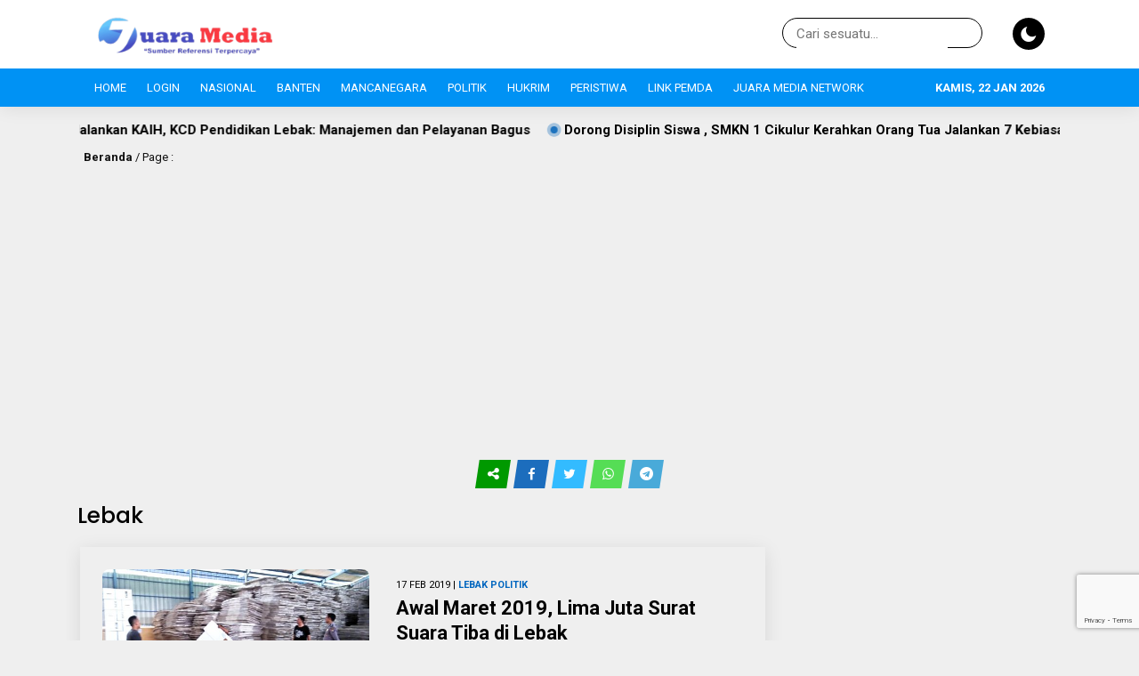

--- FILE ---
content_type: text/html; charset=UTF-8
request_url: https://www.juaramedia.com/category/lebak/page/249/
body_size: 42950
content:
<!DOCTYPE html>
<html lang="id">
	<head>
		<meta charset="UTF-8" />
		<meta name="viewport" content="width=device-width, initial-scale=1.0, maximum-scale=5.0, user-scalable=yes" />
		
		<meta name="description" content="" />
		<link rel="profile" href="https://gmpg.org/xfn/11" />
		<link rel="preconnect" href="https://fonts.googleapis.com">
        <link rel="preconnect" href="https://fonts.gstatic.com" crossorigin> 
		<meta property="og:locale" content="id_ID" />
        <meta property="og:type" content="website" />
        <meta property="og:title" content="Lebak Archives &#187; Laman 249 dari 277 &#187; Juaramedia.com" />
        <meta property="og:description" content="" />
				<meta property="og:url" content="https://www.juaramedia.com/category/lebak/page/249?paged=249&amp;category_name=lebak" />
        <meta property="og:site_name" content="Juaramedia.com" />
        <meta name="twitter:card" content="summary_large_image" />
        <meta name="twitter:title" content="Lebak Archives &#187; Laman 249 dari 277 &#187; Juaramedia.com" />
        <meta name="twitter:description" content="" />
		<meta property="og:image" content="https://www.juaramedia.com/wp-content/themes/aktual/images/share.jpg" /><meta property="og:image:secure_url" content="https://www.juaramedia.com/wp-content/themes/aktual/images/share.jpg" /><meta name="twitter:image" content="https://www.juaramedia.com/wp-content/themes/aktual/images/share.jpg" /><meta name='robots' content='index, follow, max-image-preview:large, max-snippet:-1, max-video-preview:-1' />
	<style>img:is([sizes="auto" i], [sizes^="auto," i]) { contain-intrinsic-size: 3000px 1500px }</style>
	
	<!-- This site is optimized with the Yoast SEO plugin v26.8 - https://yoast.com/product/yoast-seo-wordpress/ -->
	<title>Lebak Archives &#187; Laman 249 dari 277 &#187; Juaramedia.com</title>
	<link rel="canonical" href="https://www.juaramedia.com/category/lebak/page/249/" />
	<link rel="prev" href="https://www.juaramedia.com/category/lebak/page/248/" />
	<link rel="next" href="https://www.juaramedia.com/category/lebak/page/250/" />
	<meta property="og:locale" content="id_ID" />
	<meta property="og:type" content="article" />
	<meta property="og:title" content="Lebak Archives &#187; Laman 249 dari 277 &#187; Juaramedia.com" />
	<meta property="og:url" content="https://www.juaramedia.com/category/lebak/" />
	<meta property="og:site_name" content="Juaramedia.com" />
	<meta name="twitter:card" content="summary_large_image" />
	<script type="application/ld+json" class="yoast-schema-graph">{"@context":"https://schema.org","@graph":[{"@type":"CollectionPage","@id":"https://www.juaramedia.com/category/lebak/","url":"https://www.juaramedia.com/category/lebak/page/249/","name":"Lebak Archives &#187; Laman 249 dari 277 &#187; Juaramedia.com","isPartOf":{"@id":"https://www.juaramedia.com/#website"},"primaryImageOfPage":{"@id":"https://www.juaramedia.com/category/lebak/page/249/#primaryimage"},"image":{"@id":"https://www.juaramedia.com/category/lebak/page/249/#primaryimage"},"thumbnailUrl":"https://www.juaramedia.com/wp-content/uploads/2019/02/CYMERA_20190217_142329.jpg","breadcrumb":{"@id":"https://www.juaramedia.com/category/lebak/page/249/#breadcrumb"},"inLanguage":"id"},{"@type":"ImageObject","inLanguage":"id","@id":"https://www.juaramedia.com/category/lebak/page/249/#primaryimage","url":"https://www.juaramedia.com/wp-content/uploads/2019/02/CYMERA_20190217_142329.jpg","contentUrl":"https://www.juaramedia.com/wp-content/uploads/2019/02/CYMERA_20190217_142329.jpg","width":1160,"height":629},{"@type":"BreadcrumbList","@id":"https://www.juaramedia.com/category/lebak/page/249/#breadcrumb","itemListElement":[{"@type":"ListItem","position":1,"name":"Home","item":"https://www.juaramedia.com/"},{"@type":"ListItem","position":2,"name":"Lebak"}]},{"@type":"WebSite","@id":"https://www.juaramedia.com/#website","url":"https://www.juaramedia.com/","name":"Juaramedia.com","description":"Sumber Referensi Terpercaya","publisher":{"@id":"https://www.juaramedia.com/#organization"},"potentialAction":[{"@type":"SearchAction","target":{"@type":"EntryPoint","urlTemplate":"https://www.juaramedia.com/?s={search_term_string}"},"query-input":{"@type":"PropertyValueSpecification","valueRequired":true,"valueName":"search_term_string"}}],"inLanguage":"id"},{"@type":"Organization","@id":"https://www.juaramedia.com/#organization","name":"Juaramedia.com","url":"https://www.juaramedia.com/","logo":{"@type":"ImageObject","inLanguage":"id","@id":"https://www.juaramedia.com/#/schema/logo/image/","url":"https://www.juaramedia.com/wp-content/uploads/2020/09/Logo-JM-Terbaru-Project-3.2.png","contentUrl":"https://www.juaramedia.com/wp-content/uploads/2020/09/Logo-JM-Terbaru-Project-3.2.png","width":3084,"height":631,"caption":"Juaramedia.com"},"image":{"@id":"https://www.juaramedia.com/#/schema/logo/image/"},"sameAs":["https://m.facebook.com/JMediaNews/"]}]}</script>
	<!-- / Yoast SEO plugin. -->


<link rel='dns-prefetch' href='//www.googletagmanager.com' />
<link rel='dns-prefetch' href='//fonts.googleapis.com' />
<link rel='dns-prefetch' href='//use.fontawesome.com' />
<link rel='dns-prefetch' href='//pagead2.googlesyndication.com' />
<link rel='dns-prefetch' href='//fundingchoicesmessages.google.com' />
<link rel="alternate" type="application/rss+xml" title="Juaramedia.com &raquo; Feed" href="https://www.juaramedia.com/feed/" />
<link rel="alternate" type="application/rss+xml" title="Juaramedia.com &raquo; Umpan Komentar" href="https://www.juaramedia.com/comments/feed/" />
<link rel="alternate" type="application/rss+xml" title="Juaramedia.com &raquo; Lebak Umpan Kategori" href="https://www.juaramedia.com/category/lebak/feed/" />
<script type="text/javascript">
/* <![CDATA[ */
window._wpemojiSettings = {"baseUrl":"https:\/\/s.w.org\/images\/core\/emoji\/16.0.1\/72x72\/","ext":".png","svgUrl":"https:\/\/s.w.org\/images\/core\/emoji\/16.0.1\/svg\/","svgExt":".svg","source":{"concatemoji":"https:\/\/www.juaramedia.com\/wp-includes\/js\/wp-emoji-release.min.js?ver=6.8.3"}};
/*! This file is auto-generated */
!function(s,n){var o,i,e;function c(e){try{var t={supportTests:e,timestamp:(new Date).valueOf()};sessionStorage.setItem(o,JSON.stringify(t))}catch(e){}}function p(e,t,n){e.clearRect(0,0,e.canvas.width,e.canvas.height),e.fillText(t,0,0);var t=new Uint32Array(e.getImageData(0,0,e.canvas.width,e.canvas.height).data),a=(e.clearRect(0,0,e.canvas.width,e.canvas.height),e.fillText(n,0,0),new Uint32Array(e.getImageData(0,0,e.canvas.width,e.canvas.height).data));return t.every(function(e,t){return e===a[t]})}function u(e,t){e.clearRect(0,0,e.canvas.width,e.canvas.height),e.fillText(t,0,0);for(var n=e.getImageData(16,16,1,1),a=0;a<n.data.length;a++)if(0!==n.data[a])return!1;return!0}function f(e,t,n,a){switch(t){case"flag":return n(e,"\ud83c\udff3\ufe0f\u200d\u26a7\ufe0f","\ud83c\udff3\ufe0f\u200b\u26a7\ufe0f")?!1:!n(e,"\ud83c\udde8\ud83c\uddf6","\ud83c\udde8\u200b\ud83c\uddf6")&&!n(e,"\ud83c\udff4\udb40\udc67\udb40\udc62\udb40\udc65\udb40\udc6e\udb40\udc67\udb40\udc7f","\ud83c\udff4\u200b\udb40\udc67\u200b\udb40\udc62\u200b\udb40\udc65\u200b\udb40\udc6e\u200b\udb40\udc67\u200b\udb40\udc7f");case"emoji":return!a(e,"\ud83e\udedf")}return!1}function g(e,t,n,a){var r="undefined"!=typeof WorkerGlobalScope&&self instanceof WorkerGlobalScope?new OffscreenCanvas(300,150):s.createElement("canvas"),o=r.getContext("2d",{willReadFrequently:!0}),i=(o.textBaseline="top",o.font="600 32px Arial",{});return e.forEach(function(e){i[e]=t(o,e,n,a)}),i}function t(e){var t=s.createElement("script");t.src=e,t.defer=!0,s.head.appendChild(t)}"undefined"!=typeof Promise&&(o="wpEmojiSettingsSupports",i=["flag","emoji"],n.supports={everything:!0,everythingExceptFlag:!0},e=new Promise(function(e){s.addEventListener("DOMContentLoaded",e,{once:!0})}),new Promise(function(t){var n=function(){try{var e=JSON.parse(sessionStorage.getItem(o));if("object"==typeof e&&"number"==typeof e.timestamp&&(new Date).valueOf()<e.timestamp+604800&&"object"==typeof e.supportTests)return e.supportTests}catch(e){}return null}();if(!n){if("undefined"!=typeof Worker&&"undefined"!=typeof OffscreenCanvas&&"undefined"!=typeof URL&&URL.createObjectURL&&"undefined"!=typeof Blob)try{var e="postMessage("+g.toString()+"("+[JSON.stringify(i),f.toString(),p.toString(),u.toString()].join(",")+"));",a=new Blob([e],{type:"text/javascript"}),r=new Worker(URL.createObjectURL(a),{name:"wpTestEmojiSupports"});return void(r.onmessage=function(e){c(n=e.data),r.terminate(),t(n)})}catch(e){}c(n=g(i,f,p,u))}t(n)}).then(function(e){for(var t in e)n.supports[t]=e[t],n.supports.everything=n.supports.everything&&n.supports[t],"flag"!==t&&(n.supports.everythingExceptFlag=n.supports.everythingExceptFlag&&n.supports[t]);n.supports.everythingExceptFlag=n.supports.everythingExceptFlag&&!n.supports.flag,n.DOMReady=!1,n.readyCallback=function(){n.DOMReady=!0}}).then(function(){return e}).then(function(){var e;n.supports.everything||(n.readyCallback(),(e=n.source||{}).concatemoji?t(e.concatemoji):e.wpemoji&&e.twemoji&&(t(e.twemoji),t(e.wpemoji)))}))}((window,document),window._wpemojiSettings);
/* ]]> */
</script>
<link rel='stylesheet' id='ayecode-ui-css' href='https://www.juaramedia.com/wp-content/plugins/userswp/vendor/ayecode/wp-ayecode-ui/assets/css/ayecode-ui.css?ver=0.2.42' type='text/css' media='all' />
<style id='ayecode-ui-inline-css' type='text/css'>
body.modal-open #wpadminbar{z-index:999}.embed-responsive-16by9 .fluid-width-video-wrapper{padding:0!important;position:initial}
</style>
<style id='wp-emoji-styles-inline-css' type='text/css'>

	img.wp-smiley, img.emoji {
		display: inline !important;
		border: none !important;
		box-shadow: none !important;
		height: 1em !important;
		width: 1em !important;
		margin: 0 0.07em !important;
		vertical-align: -0.1em !important;
		background: none !important;
		padding: 0 !important;
	}
</style>
<link rel='stylesheet' id='wp-block-library-css' href='https://www.juaramedia.com/wp-includes/css/dist/block-library/style.min.css?ver=6.8.3' type='text/css' media='all' />
<style id='classic-theme-styles-inline-css' type='text/css'>
/*! This file is auto-generated */
.wp-block-button__link{color:#fff;background-color:#32373c;border-radius:9999px;box-shadow:none;text-decoration:none;padding:calc(.667em + 2px) calc(1.333em + 2px);font-size:1.125em}.wp-block-file__button{background:#32373c;color:#fff;text-decoration:none}
</style>
<style id='global-styles-inline-css' type='text/css'>
:root{--wp--preset--aspect-ratio--square: 1;--wp--preset--aspect-ratio--4-3: 4/3;--wp--preset--aspect-ratio--3-4: 3/4;--wp--preset--aspect-ratio--3-2: 3/2;--wp--preset--aspect-ratio--2-3: 2/3;--wp--preset--aspect-ratio--16-9: 16/9;--wp--preset--aspect-ratio--9-16: 9/16;--wp--preset--color--black: #000000;--wp--preset--color--cyan-bluish-gray: #abb8c3;--wp--preset--color--white: #ffffff;--wp--preset--color--pale-pink: #f78da7;--wp--preset--color--vivid-red: #cf2e2e;--wp--preset--color--luminous-vivid-orange: #ff6900;--wp--preset--color--luminous-vivid-amber: #fcb900;--wp--preset--color--light-green-cyan: #7bdcb5;--wp--preset--color--vivid-green-cyan: #00d084;--wp--preset--color--pale-cyan-blue: #8ed1fc;--wp--preset--color--vivid-cyan-blue: #0693e3;--wp--preset--color--vivid-purple: #9b51e0;--wp--preset--gradient--vivid-cyan-blue-to-vivid-purple: linear-gradient(135deg,rgba(6,147,227,1) 0%,rgb(155,81,224) 100%);--wp--preset--gradient--light-green-cyan-to-vivid-green-cyan: linear-gradient(135deg,rgb(122,220,180) 0%,rgb(0,208,130) 100%);--wp--preset--gradient--luminous-vivid-amber-to-luminous-vivid-orange: linear-gradient(135deg,rgba(252,185,0,1) 0%,rgba(255,105,0,1) 100%);--wp--preset--gradient--luminous-vivid-orange-to-vivid-red: linear-gradient(135deg,rgba(255,105,0,1) 0%,rgb(207,46,46) 100%);--wp--preset--gradient--very-light-gray-to-cyan-bluish-gray: linear-gradient(135deg,rgb(238,238,238) 0%,rgb(169,184,195) 100%);--wp--preset--gradient--cool-to-warm-spectrum: linear-gradient(135deg,rgb(74,234,220) 0%,rgb(151,120,209) 20%,rgb(207,42,186) 40%,rgb(238,44,130) 60%,rgb(251,105,98) 80%,rgb(254,248,76) 100%);--wp--preset--gradient--blush-light-purple: linear-gradient(135deg,rgb(255,206,236) 0%,rgb(152,150,240) 100%);--wp--preset--gradient--blush-bordeaux: linear-gradient(135deg,rgb(254,205,165) 0%,rgb(254,45,45) 50%,rgb(107,0,62) 100%);--wp--preset--gradient--luminous-dusk: linear-gradient(135deg,rgb(255,203,112) 0%,rgb(199,81,192) 50%,rgb(65,88,208) 100%);--wp--preset--gradient--pale-ocean: linear-gradient(135deg,rgb(255,245,203) 0%,rgb(182,227,212) 50%,rgb(51,167,181) 100%);--wp--preset--gradient--electric-grass: linear-gradient(135deg,rgb(202,248,128) 0%,rgb(113,206,126) 100%);--wp--preset--gradient--midnight: linear-gradient(135deg,rgb(2,3,129) 0%,rgb(40,116,252) 100%);--wp--preset--font-size--small: 13px;--wp--preset--font-size--medium: 20px;--wp--preset--font-size--large: 36px;--wp--preset--font-size--x-large: 42px;--wp--preset--spacing--20: 0.44rem;--wp--preset--spacing--30: 0.67rem;--wp--preset--spacing--40: 1rem;--wp--preset--spacing--50: 1.5rem;--wp--preset--spacing--60: 2.25rem;--wp--preset--spacing--70: 3.38rem;--wp--preset--spacing--80: 5.06rem;--wp--preset--shadow--natural: 6px 6px 9px rgba(0, 0, 0, 0.2);--wp--preset--shadow--deep: 12px 12px 50px rgba(0, 0, 0, 0.4);--wp--preset--shadow--sharp: 6px 6px 0px rgba(0, 0, 0, 0.2);--wp--preset--shadow--outlined: 6px 6px 0px -3px rgba(255, 255, 255, 1), 6px 6px rgba(0, 0, 0, 1);--wp--preset--shadow--crisp: 6px 6px 0px rgba(0, 0, 0, 1);}:where(.is-layout-flex){gap: 0.5em;}:where(.is-layout-grid){gap: 0.5em;}body .is-layout-flex{display: flex;}.is-layout-flex{flex-wrap: wrap;align-items: center;}.is-layout-flex > :is(*, div){margin: 0;}body .is-layout-grid{display: grid;}.is-layout-grid > :is(*, div){margin: 0;}:where(.wp-block-columns.is-layout-flex){gap: 2em;}:where(.wp-block-columns.is-layout-grid){gap: 2em;}:where(.wp-block-post-template.is-layout-flex){gap: 1.25em;}:where(.wp-block-post-template.is-layout-grid){gap: 1.25em;}.has-black-color{color: var(--wp--preset--color--black) !important;}.has-cyan-bluish-gray-color{color: var(--wp--preset--color--cyan-bluish-gray) !important;}.has-white-color{color: var(--wp--preset--color--white) !important;}.has-pale-pink-color{color: var(--wp--preset--color--pale-pink) !important;}.has-vivid-red-color{color: var(--wp--preset--color--vivid-red) !important;}.has-luminous-vivid-orange-color{color: var(--wp--preset--color--luminous-vivid-orange) !important;}.has-luminous-vivid-amber-color{color: var(--wp--preset--color--luminous-vivid-amber) !important;}.has-light-green-cyan-color{color: var(--wp--preset--color--light-green-cyan) !important;}.has-vivid-green-cyan-color{color: var(--wp--preset--color--vivid-green-cyan) !important;}.has-pale-cyan-blue-color{color: var(--wp--preset--color--pale-cyan-blue) !important;}.has-vivid-cyan-blue-color{color: var(--wp--preset--color--vivid-cyan-blue) !important;}.has-vivid-purple-color{color: var(--wp--preset--color--vivid-purple) !important;}.has-black-background-color{background-color: var(--wp--preset--color--black) !important;}.has-cyan-bluish-gray-background-color{background-color: var(--wp--preset--color--cyan-bluish-gray) !important;}.has-white-background-color{background-color: var(--wp--preset--color--white) !important;}.has-pale-pink-background-color{background-color: var(--wp--preset--color--pale-pink) !important;}.has-vivid-red-background-color{background-color: var(--wp--preset--color--vivid-red) !important;}.has-luminous-vivid-orange-background-color{background-color: var(--wp--preset--color--luminous-vivid-orange) !important;}.has-luminous-vivid-amber-background-color{background-color: var(--wp--preset--color--luminous-vivid-amber) !important;}.has-light-green-cyan-background-color{background-color: var(--wp--preset--color--light-green-cyan) !important;}.has-vivid-green-cyan-background-color{background-color: var(--wp--preset--color--vivid-green-cyan) !important;}.has-pale-cyan-blue-background-color{background-color: var(--wp--preset--color--pale-cyan-blue) !important;}.has-vivid-cyan-blue-background-color{background-color: var(--wp--preset--color--vivid-cyan-blue) !important;}.has-vivid-purple-background-color{background-color: var(--wp--preset--color--vivid-purple) !important;}.has-black-border-color{border-color: var(--wp--preset--color--black) !important;}.has-cyan-bluish-gray-border-color{border-color: var(--wp--preset--color--cyan-bluish-gray) !important;}.has-white-border-color{border-color: var(--wp--preset--color--white) !important;}.has-pale-pink-border-color{border-color: var(--wp--preset--color--pale-pink) !important;}.has-vivid-red-border-color{border-color: var(--wp--preset--color--vivid-red) !important;}.has-luminous-vivid-orange-border-color{border-color: var(--wp--preset--color--luminous-vivid-orange) !important;}.has-luminous-vivid-amber-border-color{border-color: var(--wp--preset--color--luminous-vivid-amber) !important;}.has-light-green-cyan-border-color{border-color: var(--wp--preset--color--light-green-cyan) !important;}.has-vivid-green-cyan-border-color{border-color: var(--wp--preset--color--vivid-green-cyan) !important;}.has-pale-cyan-blue-border-color{border-color: var(--wp--preset--color--pale-cyan-blue) !important;}.has-vivid-cyan-blue-border-color{border-color: var(--wp--preset--color--vivid-cyan-blue) !important;}.has-vivid-purple-border-color{border-color: var(--wp--preset--color--vivid-purple) !important;}.has-vivid-cyan-blue-to-vivid-purple-gradient-background{background: var(--wp--preset--gradient--vivid-cyan-blue-to-vivid-purple) !important;}.has-light-green-cyan-to-vivid-green-cyan-gradient-background{background: var(--wp--preset--gradient--light-green-cyan-to-vivid-green-cyan) !important;}.has-luminous-vivid-amber-to-luminous-vivid-orange-gradient-background{background: var(--wp--preset--gradient--luminous-vivid-amber-to-luminous-vivid-orange) !important;}.has-luminous-vivid-orange-to-vivid-red-gradient-background{background: var(--wp--preset--gradient--luminous-vivid-orange-to-vivid-red) !important;}.has-very-light-gray-to-cyan-bluish-gray-gradient-background{background: var(--wp--preset--gradient--very-light-gray-to-cyan-bluish-gray) !important;}.has-cool-to-warm-spectrum-gradient-background{background: var(--wp--preset--gradient--cool-to-warm-spectrum) !important;}.has-blush-light-purple-gradient-background{background: var(--wp--preset--gradient--blush-light-purple) !important;}.has-blush-bordeaux-gradient-background{background: var(--wp--preset--gradient--blush-bordeaux) !important;}.has-luminous-dusk-gradient-background{background: var(--wp--preset--gradient--luminous-dusk) !important;}.has-pale-ocean-gradient-background{background: var(--wp--preset--gradient--pale-ocean) !important;}.has-electric-grass-gradient-background{background: var(--wp--preset--gradient--electric-grass) !important;}.has-midnight-gradient-background{background: var(--wp--preset--gradient--midnight) !important;}.has-small-font-size{font-size: var(--wp--preset--font-size--small) !important;}.has-medium-font-size{font-size: var(--wp--preset--font-size--medium) !important;}.has-large-font-size{font-size: var(--wp--preset--font-size--large) !important;}.has-x-large-font-size{font-size: var(--wp--preset--font-size--x-large) !important;}
:where(.wp-block-post-template.is-layout-flex){gap: 1.25em;}:where(.wp-block-post-template.is-layout-grid){gap: 1.25em;}
:where(.wp-block-columns.is-layout-flex){gap: 2em;}:where(.wp-block-columns.is-layout-grid){gap: 2em;}
:root :where(.wp-block-pullquote){font-size: 1.5em;line-height: 1.6;}
</style>
<link rel='stylesheet' id='contact-form-7-css' href='https://www.juaramedia.com/wp-content/plugins/contact-form-7/includes/css/styles.css?ver=6.1.4' type='text/css' media='all' />
<link rel='stylesheet' id='fvp-frontend-css' href='https://www.juaramedia.com/wp-content/plugins/featured-video-plus/styles/frontend.css?ver=2.3.3' type='text/css' media='all' />
<link rel='stylesheet' id='web-body-fonts-css' href='https://fonts.googleapis.com/css?family=Roboto%3A100%2C100italic%2C300%2C300italic%2C400%2C400italic%2C500%2C500italic%2C700%2C700italic%2C900%2C900italic&#038;display=swap&#038;ver=6.8.3' type='text/css' media='all' />
<link rel='stylesheet' id='web-menu-fonts-css' href='https://fonts.googleapis.com/css?family=Roboto%3A100%2C100italic%2C300%2C300italic%2C400%2C400italic%2C500%2C500italic%2C700%2C700italic%2C900%2C900italic&#038;display=swap&#038;ver=6.8.3' type='text/css' media='all' />
<link rel='stylesheet' id='web-headings-fonts-css' href='https://fonts.googleapis.com/css?family=Poppins%3A100%2C100italic%2C200%2C200italic%2C300%2C300italic%2C400%2C400italic%2C500%2C500italic%2C600%2C600italic%2C700%2C700italic%2C800%2C800italic%2C900%2C900italic&#038;display=swap&#038;ver=6.8.3' type='text/css' media='all' />
<link rel='stylesheet' id='web-loop-fonts-css' href='https://fonts.googleapis.com/css?family=Roboto%3A100%2C100italic%2C300%2C300italic%2C400%2C400italic%2C500%2C500italic%2C700%2C700italic%2C900%2C900italic&#038;display=swap&#038;ver=6.8.3' type='text/css' media='all' />
<link rel='stylesheet' id='aktual-style-css' href='https://www.juaramedia.com/wp-content/themes/aktual/style.css?ver=171031' type='text/css' media='all' />
<link rel='stylesheet' id='aktual-owl-css' href='https://www.juaramedia.com/wp-content/themes/aktual/css/owl.carousel.min.css?ver=1.0.6' type='text/css' media='all' />
<link rel='stylesheet' id='aktual-ani-css' href='https://www.juaramedia.com/wp-content/themes/aktual/css/owl.animate.css?ver=1.0.6' type='text/css' media='all' />
<link rel='stylesheet' id='aktual-theme-css' href='https://www.juaramedia.com/wp-content/themes/aktual/css/owl.theme.default.min.css?ver=1.0.6' type='text/css' media='all' />
<link rel='stylesheet' id='aktual-font-css' href='https://www.juaramedia.com/wp-content/themes/aktual/css/aktual-font.css?ver=1.0.6' type='text/css' media='all' />
<link rel='stylesheet' id='font-awesome-css' href='https://use.fontawesome.com/releases/v6.7.2/css/all.css?wpfas=true' type='text/css' media='all' />
<script type="text/javascript" src="https://www.juaramedia.com/wp-includes/js/jquery/jquery.min.js?ver=3.7.1" id="jquery-core-js"></script>
<script type="text/javascript" src="https://www.juaramedia.com/wp-includes/js/jquery/jquery-migrate.min.js?ver=3.4.1" id="jquery-migrate-js"></script>
<script type="text/javascript" src="https://www.juaramedia.com/wp-content/plugins/userswp/vendor/ayecode/wp-ayecode-ui/assets/js/select2.min.js?ver=4.0.11" id="select2-js"></script>
<script type="text/javascript" src="https://www.juaramedia.com/wp-content/plugins/userswp/vendor/ayecode/wp-ayecode-ui/assets/js/bootstrap.bundle.min.js?ver=0.2.42" id="bootstrap-js-bundle-js"></script>
<script type="text/javascript" id="bootstrap-js-bundle-js-after">
/* <![CDATA[ */
function aui_init_greedy_nav(){jQuery('nav.greedy').each(function(i,obj){if(jQuery(this).hasClass("being-greedy")){return true}jQuery(this).addClass('navbar-expand');var $vlinks='';var $dDownClass='';if(jQuery(this).find('.navbar-nav').length){if(jQuery(this).find('.navbar-nav').hasClass("being-greedy")){return true}$vlinks=jQuery(this).find('.navbar-nav').addClass("being-greedy w-100").removeClass('overflow-hidden')}else if(jQuery(this).find('.nav').length){if(jQuery(this).find('.nav').hasClass("being-greedy")){return true}$vlinks=jQuery(this).find('.nav').addClass("being-greedy w-100").removeClass('overflow-hidden');$dDownClass=' mt-2 '}else{return false}jQuery($vlinks).append('<li class="nav-item list-unstyled ml-auto greedy-btn d-none dropdown ">'+'<a href="javascript:void(0)" data-toggle="dropdown" class="nav-link"><i class="fas fa-ellipsis-h"></i> <span class="greedy-count badge badge-dark badge-pill"></span></a>'+'<ul class="greedy-links dropdown-menu  dropdown-menu-right '+$dDownClass+'"></ul>'+'</li>');var $hlinks=jQuery(this).find('.greedy-links');var $btn=jQuery(this).find('.greedy-btn');var numOfItems=0;var totalSpace=0;var closingTime=1000;var breakWidths=[];$vlinks.children().outerWidth(function(i,w){totalSpace+=w;numOfItems+=1;breakWidths.push(totalSpace)});var availableSpace,numOfVisibleItems,requiredSpace,buttonSpace,timer;function check(){buttonSpace=$btn.width();availableSpace=$vlinks.width()-10;numOfVisibleItems=$vlinks.children().length;requiredSpace=breakWidths[numOfVisibleItems-1];if(numOfVisibleItems>1&&requiredSpace>availableSpace){$vlinks.children().last().prev().prependTo($hlinks);numOfVisibleItems-=1;check()}else if(availableSpace>breakWidths[numOfVisibleItems]){$hlinks.children().first().insertBefore($btn);numOfVisibleItems+=1;check()}jQuery($btn).find(".greedy-count").html(numOfItems-numOfVisibleItems);if(numOfVisibleItems===numOfItems){$btn.addClass('d-none')}else $btn.removeClass('d-none')}jQuery(window).on("resize",function(){check()});check()})}function aui_select2_locale(){var aui_select2_params={"i18n_select_state_text":"Select an option\u2026","i18n_no_matches":"No matches found","i18n_ajax_error":"Loading failed","i18n_input_too_short_1":"Please enter 1 or more characters","i18n_input_too_short_n":"Please enter %item% or more characters","i18n_input_too_long_1":"Please delete 1 character","i18n_input_too_long_n":"Please delete %item% characters","i18n_selection_too_long_1":"You can only select 1 item","i18n_selection_too_long_n":"You can only select %item% items","i18n_load_more":"Loading more results\u2026","i18n_searching":"Searching\u2026"};return{language:{errorLoading:function(){return aui_select2_params.i18n_searching},inputTooLong:function(args){var overChars=args.input.length-args.maximum;if(1===overChars){return aui_select2_params.i18n_input_too_long_1}return aui_select2_params.i18n_input_too_long_n.replace('%item%',overChars)},inputTooShort:function(args){var remainingChars=args.minimum-args.input.length;if(1===remainingChars){return aui_select2_params.i18n_input_too_short_1}return aui_select2_params.i18n_input_too_short_n.replace('%item%',remainingChars)},loadingMore:function(){return aui_select2_params.i18n_load_more},maximumSelected:function(args){if(args.maximum===1){return aui_select2_params.i18n_selection_too_long_1}return aui_select2_params.i18n_selection_too_long_n.replace('%item%',args.maximum)},noResults:function(){return aui_select2_params.i18n_no_matches},searching:function(){return aui_select2_params.i18n_searching}}}}function aui_init_select2(){var select2_args=jQuery.extend({},aui_select2_locale());jQuery("select.aui-select2").each(function(){if(!jQuery(this).hasClass("select2-hidden-accessible")){jQuery(this).select2(select2_args)}})}function aui_time_ago(selector){var aui_timeago_params={"prefix_ago":"","suffix_ago":" ago","prefix_after":"after ","suffix_after":"","seconds":"less than a minute","minute":"about a minute","minutes":"%d minutes","hour":"about an hour","hours":"about %d hours","day":"a day","days":"%d days","month":"about a month","months":"%d months","year":"about a year","years":"%d years"};var templates={prefix:aui_timeago_params.prefix_ago,suffix:aui_timeago_params.suffix_ago,seconds:aui_timeago_params.seconds,minute:aui_timeago_params.minute,minutes:aui_timeago_params.minutes,hour:aui_timeago_params.hour,hours:aui_timeago_params.hours,day:aui_timeago_params.day,days:aui_timeago_params.days,month:aui_timeago_params.month,months:aui_timeago_params.months,year:aui_timeago_params.year,years:aui_timeago_params.years};var template=function(t,n){return templates[t]&&templates[t].replace(/%d/i,Math.abs(Math.round(n)))};var timer=function(time){if(!time)return;time=time.replace(/\.\d+/,"");time=time.replace(/-/,"/").replace(/-/,"/");time=time.replace(/T/," ").replace(/Z/," UTC");time=time.replace(/([\+\-]\d\d)\:?(\d\d)/," $1$2");time=new Date(time*1000||time);var now=new Date();var seconds=((now.getTime()-time)*.001)>>0;var minutes=seconds/60;var hours=minutes/60;var days=hours/24;var years=days/365;return templates.prefix+(seconds<45&&template('seconds',seconds)||seconds<90&&template('minute',1)||minutes<45&&template('minutes',minutes)||minutes<90&&template('hour',1)||hours<24&&template('hours',hours)||hours<42&&template('day',1)||days<30&&template('days',days)||days<45&&template('month',1)||days<365&&template('months',days/30)||years<1.5&&template('year',1)||template('years',years))+templates.suffix};var elements=document.getElementsByClassName(selector);if(selector&&elements&&elements.length){for(var i in elements){var $el=elements[i];if(typeof $el==='object'){$el.innerHTML='<i class="far fa-clock"></i> '+timer($el.getAttribute('title')||$el.getAttribute('datetime'))}}}setTimeout(function(){aui_time_ago(selector)},60000)}function aui_init_tooltips(){jQuery('[data-toggle="tooltip"]').tooltip();jQuery('[data-toggle="popover"]').popover();jQuery('[data-toggle="popover-html"]').popover({html:true});jQuery('[data-toggle="popover"],[data-toggle="popover-html"]').on('inserted.bs.popover',function(){jQuery('body > .popover').wrapAll("<div class='bsui' />")})}$aui_doing_init_flatpickr=false;function aui_init_flatpickr(){if(typeof jQuery.fn.flatpickr==="function"&&!$aui_doing_init_flatpickr){$aui_doing_init_flatpickr=true;try{flatpickr.localize({weekdays:{shorthand:['Sun','Mon','Tue','Wed','Thu','Fri','Sat'],longhand:['Sun','Mon','Tue','Wed','Thu','Fri','Sat'],},months:{shorthand:['Jan','Feb','Mar','Apr','May','Jun','Jul','Aug','Sep','Oct','Nov','Dec'],longhand:['January','February','March','April','May','June','July','August','September','October','November','December'],},daysInMonth:[31,28,31,30,31,30,31,31,30,31,30,31],firstDayOfWeek:1,ordinal:function(nth){var s=nth%100;if(s>3&&s<21)return"th";switch(s%10){case 1:return"st";case 2:return"nd";case 3:return"rd";default:return"th"}},rangeSeparator:' to ',weekAbbreviation:'Wk',scrollTitle:'Scroll to increment',toggleTitle:'Click to toggle',amPM:['AM','PM'],yearAriaLabel:'Year',hourAriaLabel:'Hour',minuteAriaLabel:'Minute',time_24hr:false})}catch(err){console.log(err.message)}jQuery('input[data-aui-init="flatpickr"]:not(.flatpickr-input)').flatpickr()}$aui_doing_init_flatpickr=false}$aui_doing_init_iconpicker=false;function aui_init_iconpicker(){if(typeof jQuery.fn.iconpicker==="function"&&!$aui_doing_init_iconpicker){$aui_doing_init_iconpicker=true;jQuery('input[data-aui-init="iconpicker"]:not(.iconpicker-input)').iconpicker()}$aui_doing_init_iconpicker=false}function aui_modal_iframe($title,$url,$footer,$dismissible,$class,$dialog_class,$body_class,responsive){if(!$body_class){$body_class='p-0'}var wClass='text-center position-absolute w-100 text-dark overlay overlay-white p-0 m-0 d-none d-flex justify-content-center align-items-center';var $body="",sClass="w-100 p-0 m-0";if(responsive){$body+='<div class="embed-responsive embed-responsive-16by9">';wClass+=' h-100';sClass+=' embed-responsive-item'}else{wClass+=' vh-100';sClass+=' vh-100'}$body+='<div class="ac-preview-loading '+wClass+'" style="left:0;top:0"><div class="spinner-border" role="status"></div></div>';$body+='<iframe id="embedModal-iframe" class="'+sClass+'" src="" width="100%" height="100%" frameborder="0" allowtransparency="true"></iframe>';if(responsive){$body+='</div>'}$m=aui_modal($title,$body,$footer,$dismissible,$class,$dialog_class,$body_class);jQuery($m).on('shown.bs.modal',function(e){iFrame=jQuery('#embedModal-iframe');jQuery('.ac-preview-loading').addClass('d-flex');iFrame.attr({src:$url});iFrame.load(function(){jQuery('.ac-preview-loading').removeClass('d-flex')})});return $m}function aui_modal($title,$body,$footer,$dismissible,$class,$dialog_class,$body_class){if(!$class){$class=''}if(!$dialog_class){$dialog_class=''}if(!$body){$body='<div class="text-center"><div class="spinner-border" role="status"></div></div>'}jQuery('.aui-modal').modal('hide').modal('dispose').remove();jQuery('.modal-backdrop').remove();var $modal='';$modal+='<div class="modal aui-modal fade shadow bsui '+$class+'" tabindex="-1">'+'<div class="modal-dialog modal-dialog-centered '+$dialog_class+'">'+'<div class="modal-content border-0 shadow">';if($title){$modal+='<div class="modal-header">'+'<h5 class="modal-title">'+$title+'</h5>';if($dismissible){$modal+='<button type="button" class="close" data-dismiss="modal" aria-label="Close">'+'<span aria-hidden="true">&times;</span>'+'</button>'}$modal+='</div>'}$modal+='<div class="modal-body '+$body_class+'">'+$body+'</div>';if($footer){$modal+='<div class="modal-footer">'+$footer+'</div>'}$modal+='</div>'+'</div>'+'</div>';jQuery('body').append($modal);return jQuery('.aui-modal').modal('hide').modal({})}function aui_conditional_fields(form){jQuery(form).find(".aui-conditional-field").each(function(){var $element_require=jQuery(this).data('element-require');if($element_require){$element_require=$element_require.replace("&#039;","'");$element_require=$element_require.replace("&quot;",'"');if(aui_check_form_condition($element_require,form)){jQuery(this).removeClass('d-none')}else{jQuery(this).addClass('d-none')}}})}function aui_check_form_condition(condition,form){if(form){condition=condition.replace(/\(form\)/g,"('"+form+"')")}return new Function("return "+condition+";")()}jQuery.fn.aui_isOnScreen=function(){var win=jQuery(window);var viewport={top:win.scrollTop(),left:win.scrollLeft()};viewport.right=viewport.left+win.width();viewport.bottom=viewport.top+win.height();var bounds=this.offset();bounds.right=bounds.left+this.outerWidth();bounds.bottom=bounds.top+this.outerHeight();return(!(viewport.right<bounds.left||viewport.left>bounds.right||viewport.bottom<bounds.top||viewport.top>bounds.bottom))};function aui_carousel_maybe_show_multiple_items($carousel){var $items={};var $item_count=0;if(!jQuery($carousel).find('.carousel-inner-original').length){jQuery($carousel).append('<div class="carousel-inner-original d-none">'+jQuery($carousel).find('.carousel-inner').html()+'</div>')}jQuery($carousel).find('.carousel-inner-original .carousel-item').each(function(){$items[$item_count]=jQuery(this).html();$item_count++});if(!$item_count){return}if(jQuery(window).width()<=576){if(jQuery($carousel).find('.carousel-inner').hasClass('aui-multiple-items')&&jQuery($carousel).find('.carousel-inner-original').length){jQuery($carousel).find('.carousel-inner').removeClass('aui-multiple-items').html(jQuery($carousel).find('.carousel-inner-original').html());jQuery($carousel).find(".carousel-indicators li").removeClass("d-none")}}else{var $md_count=jQuery($carousel).data('limit_show');var $new_items='';var $new_items_count=0;var $new_item_count=0;var $closed=true;Object.keys($items).forEach(function(key,index){if(index!=0&&Number.isInteger(index/$md_count)){$new_items+='</div></div>';$closed=true}if(index==0||Number.isInteger(index/$md_count)){$active=index==0?'active':'';$new_items+='<div class="carousel-item '+$active+'"><div class="row m-0">';$closed=false;$new_items_count++;$new_item_count=0}$new_items+='<div class="col pr-1 pl-0">'+$items[index]+'</div>';$new_item_count++});if(!$closed){if($md_count-$new_item_count>0){$placeholder_count=$md_count-$new_item_count;while($placeholder_count>0){$new_items+='<div class="col pr-1 pl-0"></div>';$placeholder_count--}}$new_items+='</div></div>'}jQuery($carousel).find('.carousel-inner').addClass('aui-multiple-items').html($new_items);jQuery($carousel).find('.carousel-item.active img').each(function(){if(real_srcset=jQuery(this).attr("data-srcset")){if(!jQuery(this).attr("srcset"))jQuery(this).attr("srcset",real_srcset)}if(real_src=jQuery(this).attr("data-src")){if(!jQuery(this).attr("srcset"))jQuery(this).attr("src",real_src)}});$hide_count=$new_items_count-1;jQuery($carousel).find(".carousel-indicators li:gt("+$hide_count+")").addClass("d-none")}jQuery(window).trigger("aui_carousel_multiple")}function aui_init_carousel_multiple_items(){jQuery(window).on("resize",function(){jQuery('.carousel-multiple-items').each(function(){aui_carousel_maybe_show_multiple_items(this)})});jQuery('.carousel-multiple-items').each(function(){aui_carousel_maybe_show_multiple_items(this)})}function init_nav_sub_menus(){jQuery('.navbar-multi-sub-menus').each(function(i,obj){if(jQuery(this).hasClass("has-sub-sub-menus")){return true}jQuery(this).addClass('has-sub-sub-menus');jQuery(this).find('.dropdown-menu a.dropdown-toggle').on('click',function(e){var $el=jQuery(this);$el.toggleClass('active-dropdown');var $parent=jQuery(this).offsetParent(".dropdown-menu");if(!jQuery(this).next().hasClass('show')){jQuery(this).parents('.dropdown-menu').first().find('.show').removeClass("show")}var $subMenu=jQuery(this).next(".dropdown-menu");$subMenu.toggleClass('show');jQuery(this).parent("li").toggleClass('show');jQuery(this).parents('li.nav-item.dropdown.show').on('hidden.bs.dropdown',function(e){jQuery('.dropdown-menu .show').removeClass("show");$el.removeClass('active-dropdown')});if(!$parent.parent().hasClass('navbar-nav')){$el.next().addClass('position-relative border-top border-bottom')}return false})})}function aui_lightbox_embed($link,ele){ele.preventDefault();jQuery('.aui-carousel-modal').remove();var $modal='<div class="modal fade aui-carousel-modal bsui" tabindex="-1" role="dialog" aria-labelledby="aui-modal-title" aria-hidden="true"><div class="modal-dialog modal-dialog-centered modal-xl mw-100"><div class="modal-content bg-transparent border-0 shadow-none"><div class="modal-header"><h5 class="modal-title" id="aui-modal-title"></h5></div><div class="modal-body text-center"><i class="fas fa-circle-notch fa-spin fa-3x"></i></div></div></div></div>';jQuery('body').append($modal);jQuery('.aui-carousel-modal').modal({});jQuery('.aui-carousel-modal').on('hidden.bs.modal',function(e){jQuery("iframe").attr('src','')});$container=jQuery($link).closest('.aui-gallery');$clicked_href=jQuery($link).attr('href');$images=[];$container.find('.aui-lightbox-image').each(function(){var a=this;var href=jQuery(a).attr('href');if(href){$images.push(href)}});if($images.length){var $carousel='<div id="aui-embed-slider-modal" class="carousel slide" >';if($images.length>1){$i=0;$carousel+='<ol class="carousel-indicators position-fixed">';$container.find('.aui-lightbox-image').each(function(){$active=$clicked_href==jQuery(this).attr('href')?'active':'';$carousel+='<li data-target="#aui-embed-slider-modal" data-slide-to="'+$i+'" class="'+$active+'"></li>';$i++});$carousel+='</ol>'}$i=0;$carousel+='<div class="carousel-inner">';$container.find('.aui-lightbox-image').each(function(){var a=this;var href=jQuery(a).attr('href');$active=$clicked_href==jQuery(this).attr('href')?'active':'';$carousel+='<div class="carousel-item '+$active+'"><div>';var css_height=window.innerWidth>window.innerHeight?'90vh':'auto';var img=href?jQuery(a).find('img').clone().attr('src',href).attr('sizes','').removeClass().addClass('mx-auto d-block w-auto mw-100 rounded').css('max-height',css_height).get(0).outerHTML:jQuery(a).find('img').clone().removeClass().addClass('mx-auto d-block w-auto mw-100 rounded').css('max-height',css_height).get(0).outerHTML;$carousel+=img;if(jQuery(a).parent().find('.carousel-caption').length){$carousel+=jQuery(a).parent().find('.carousel-caption').clone().removeClass('sr-only').get(0).outerHTML}else if(jQuery(a).parent().find('.figure-caption').length){$carousel+=jQuery(a).parent().find('.figure-caption').clone().removeClass('sr-only').addClass('carousel-caption').get(0).outerHTML}$carousel+='</div></div>';$i++});$container.find('.aui-lightbox-iframe').each(function(){var a=this;$active=$clicked_href==jQuery(this).attr('href')?'active':'';$carousel+='<div class="carousel-item '+$active+'"><div class="modal-xl mx-auto embed-responsive embed-responsive-16by9">';var css_height=window.innerWidth>window.innerHeight?'95vh':'auto';var url=jQuery(a).attr('href');var iframe='<iframe class="embed-responsive-item" style="height:'+css_height+'" src="'+url+'?rel=0&amp;showinfo=0&amp;modestbranding=1&amp;autoplay=1" id="video" allow="autoplay"></iframe>';var img=iframe;$carousel+=img;$carousel+='</div></div>';$i++});$carousel+='</div>';if($images.length>1){$carousel+='<a class="carousel-control-prev" href="#aui-embed-slider-modal" role="button" data-slide="prev">';$carousel+='<span class="carousel-control-prev-icon" aria-hidden="true"></span>';$carousel+=' <a class="carousel-control-next" href="#aui-embed-slider-modal" role="button" data-slide="next">';$carousel+='<span class="carousel-control-next-icon" aria-hidden="true"></span>';$carousel+='</a>'}$carousel+='</div>';var $close='<button type="button" class="close text-white text-right position-fixed" style="font-size: 2.5em;right: 20px;top: 10px; z-index: 1055;" data-dismiss="modal" aria-label="Close"><span aria-hidden="true">&times;</span></button>';jQuery('.aui-carousel-modal .modal-content').html($carousel).prepend($close)}}function aui_init_lightbox_embed(){jQuery('.aui-lightbox-image, .aui-lightbox-iframe').off('click').on("click",function(ele){aui_lightbox_embed(this,ele)})}function aui_init_modal_iframe(){jQuery('.aui-has-embed, [data-aui-embed="iframe"]').each(function(e){if(!jQuery(this).hasClass('aui-modal-iframed')&&jQuery(this).data('embed-url')){jQuery(this).addClass('aui-modal-iframed');jQuery(this).on("click",function(e1){aui_modal_iframe('',jQuery(this).data('embed-url'),'',true,'','modal-lg','aui-modal-iframe p-0',true);return false})}})}$aui_doing_toast=false;function aui_toast($id,$type,$title,$title_small,$body,$time,$can_close){if($aui_doing_toast){setTimeout(function(){aui_toast($id,$type,$title,$title_small,$body,$time,$can_close)},500);return}$aui_doing_toast=true;if($can_close==null){$can_close=false}if($time==''||$time==null){$time=3000}if(document.getElementById($id)){jQuery('#'+$id).toast('show');setTimeout(function(){$aui_doing_toast=false},500);return}var uniqid=Date.now();if($id){uniqid=$id}$op="";$tClass='';$thClass='';$icon="";if($type=='success'){$op="opacity:.92;";$tClass='alert alert-success';$thClass='bg-transparent border-0 alert-success';$icon="<div class='h5 m-0 p-0'><i class='fas fa-check-circle mr-2'></i></div>"}else if($type=='error'||$type=='danger'){$op="opacity:.92;";$tClass='alert alert-danger';$thClass='bg-transparent border-0 alert-danger';$icon="<div class='h5 m-0 p-0'><i class='far fa-times-circle mr-2'></i></div>"}else if($type=='info'){$op="opacity:.92;";$tClass='alert alert-info';$thClass='bg-transparent border-0 alert-info';$icon="<div class='h5 m-0 p-0'><i class='fas fa-info-circle mr-2'></i></div>"}else if($type=='warning'){$op="opacity:.92;";$tClass='alert alert-warning';$thClass='bg-transparent border-0 alert-warning';$icon="<div class='h5 m-0 p-0'><i class='fas fa-exclamation-triangle mr-2'></i></div>"}if(!document.getElementById("aui-toasts")){jQuery('body').append('<div class="bsui" id="aui-toasts"><div class="position-fixed aui-toast-bottom-right pr-3 mb-1" style="z-index: 500000;right: 0;bottom: 0;'+$op+'"></div></div>')}$toast='<div id="'+uniqid+'" class="toast fade hide shadow hover-shadow '+$tClass+'" style="" role="alert" aria-live="assertive" aria-atomic="true" data-delay="'+$time+'">';if($type||$title||$title_small){$toast+='<div class="toast-header '+$thClass+'">';if($icon){$toast+=$icon}if($title){$toast+='<strong class="mr-auto">'+$title+'</strong>'}if($title_small){$toast+='<small>'+$title_small+'</small>'}if($can_close){$toast+='<button type="button" class="ml-2 mb-1 close" data-dismiss="toast" aria-label="Close"><span aria-hidden="true">×</span></button>'}$toast+='</div>'}if($body){$toast+='<div class="toast-body">'+$body+'</div>'}$toast+='</div>';jQuery('.aui-toast-bottom-right').prepend($toast);jQuery('#'+uniqid).toast('show');setTimeout(function(){$aui_doing_toast=false},500)}function aui_init_counters(){const animNum=(EL)=>{if(EL._isAnimated)return;EL._isAnimated=true;let end=EL.dataset.auiend;let start=EL.dataset.auistart;let duration=EL.dataset.auiduration?EL.dataset.auiduration:2000;let seperator=EL.dataset.auisep?EL.dataset.auisep:'';jQuery(EL).prop('Counter',start).animate({Counter:end},{duration:Math.abs(duration),easing:'swing',step:function(now){const text=seperator?(Math.ceil(now)).toLocaleString('en-US'):Math.ceil(now);const html=seperator?text.split(",").map(n=>`<span class="count">${n}</span>`).join(","):text;if(seperator&&seperator!=','){html.replace(',',seperator)}jQuery(this).html(html)}})};const inViewport=(entries,observer)=>{entries.forEach(entry=>{if(entry.isIntersecting)animNum(entry.target)})};jQuery("[data-auicounter]").each((i,EL)=>{const observer=new IntersectionObserver(inViewport);observer.observe(EL)})}function aui_init(){aui_init_counters();init_nav_sub_menus();aui_init_tooltips();aui_init_select2();aui_init_flatpickr();aui_init_iconpicker();aui_init_greedy_nav();aui_time_ago('timeago');aui_init_carousel_multiple_items();aui_init_lightbox_embed();aui_init_modal_iframe()}jQuery(window).on("load",function(){aui_init()});jQuery(function($){var ua=navigator.userAgent.toLowerCase();var isiOS=ua.match(/(iphone|ipod|ipad)/);if(isiOS){var pS=0;pM=parseFloat($('body').css('marginTop'));$(document).on('show.bs.modal',function(){pS=window.scrollY;$('body').css({marginTop:-pS,overflow:'hidden',position:'fixed',})}).on('hidden.bs.modal',function(){$('body').css({marginTop:pM,overflow:'visible',position:'inherit',});window.scrollTo(0,pS)})}});var aui_confirm=function(message,okButtonText,cancelButtonText,isDelete,large){okButtonText=okButtonText||'Yes';cancelButtonText=cancelButtonText||'Cancel';message=message||'Are you sure?';sizeClass=large?'':'modal-sm';btnClass=isDelete?'btn-danger':'btn-primary';deferred=jQuery.Deferred();var $body="";$body+="<h3 class='h4 py-3 text-center text-dark'>"+message+"</h3>";$body+="<div class='d-flex'>";$body+="<button class='btn btn-outline-secondary w-50 btn-round' data-dismiss='modal'  onclick='deferred.resolve(false);'>"+cancelButtonText+"</button>";$body+="<button class='btn "+btnClass+" ml-2 w-50 btn-round' data-dismiss='modal'  onclick='deferred.resolve(true);'>"+okButtonText+"</button>";$body+="</div>";$modal=aui_modal('',$body,'',false,'',sizeClass);return deferred.promise()};function aui_flip_color_scheme_on_scroll($value,$iframe){if(!$value)$value=window.scrollY;var navbar=$iframe?$iframe.querySelector('.color-scheme-flip-on-scroll'):document.querySelector('.color-scheme-flip-on-scroll');if(navbar==null)return;let cs_original=navbar.dataset.cso;let cs_scroll=navbar.dataset.css;if(!cs_scroll&&!cs_original){if(navbar.classList.contains('navbar-light')){cs_original='navbar-light';cs_scroll='navbar-dark'}else if(navbar.classList.contains('navbar-dark')){cs_original='navbar-dark';cs_scroll='navbar-light'}navbar.dataset.cso=cs_original;navbar.dataset.css=cs_scroll}if($value>0){navbar.classList.remove(cs_original);navbar.classList.add(cs_scroll)}else{navbar.classList.remove(cs_scroll);navbar.classList.add(cs_original)}}window.onscroll=function(){aui_set_data_scroll()};function aui_set_data_scroll(){document.documentElement.dataset.scroll=window.scrollY}aui_set_data_scroll();aui_flip_color_scheme_on_scroll();
/* ]]> */
</script>
<script type="text/javascript" src="https://www.juaramedia.com/wp-content/plugins/featured-video-plus/js/jquery.fitvids.min.js?ver=master-2015-08" id="jquery.fitvids-js"></script>
<script type="text/javascript" id="fvp-frontend-js-extra">
/* <![CDATA[ */
var fvpdata = {"ajaxurl":"https:\/\/www.juaramedia.com\/wp-admin\/admin-ajax.php","nonce":"f484d9c4f8","fitvids":"1","dynamic":"","overlay":"","opacity":"0.75","color":"b","width":"640"};
/* ]]> */
</script>
<script type="text/javascript" src="https://www.juaramedia.com/wp-content/plugins/featured-video-plus/js/frontend.min.js?ver=2.3.3" id="fvp-frontend-js"></script>
<script type="text/javascript" id="userswp-js-extra">
/* <![CDATA[ */
var uwp_localize_data = {"uwp_more_char_limit":"100","uwp_more_text":"lebih","uwp_less_text":"kurang dari","error":"Terjadi kesalahan.","error_retry":"Ada yang tidak beres, coba lagi.","uwp_more_ellipses_text":"...","ajaxurl":"https:\/\/www.juaramedia.com\/wp-admin\/admin-ajax.php","login_modal":"1","register_modal":"1","forgot_modal":"1","uwp_pass_strength":"0","uwp_strong_pass_msg":"Please enter valid strong password.","default_banner":"https:\/\/www.juaramedia.com\/wp-content\/plugins\/userswp\/assets\/images\/banner.png","basicNonce":"3aeab3aff4"};
/* ]]> */
</script>
<script type="text/javascript" src="https://www.juaramedia.com/wp-content/plugins/userswp/assets/js/users-wp.min.js?ver=1.2.53" id="userswp-js"></script>

<!-- Potongan tag Google (gtag.js) ditambahkan oleh Site Kit -->
<!-- Snippet Google Analytics telah ditambahkan oleh Site Kit -->
<script type="text/javascript" src="https://www.googletagmanager.com/gtag/js?id=GT-WKR2CTM" id="google_gtagjs-js" async></script>
<script type="text/javascript" id="google_gtagjs-js-after">
/* <![CDATA[ */
window.dataLayer = window.dataLayer || [];function gtag(){dataLayer.push(arguments);}
gtag("set","linker",{"domains":["www.juaramedia.com"]});
gtag("js", new Date());
gtag("set", "developer_id.dZTNiMT", true);
gtag("config", "GT-WKR2CTM");
/* ]]> */
</script>
<link rel="https://api.w.org/" href="https://www.juaramedia.com/wp-json/" /><link rel="alternate" title="JSON" type="application/json" href="https://www.juaramedia.com/wp-json/wp/v2/categories/34" /><link rel="EditURI" type="application/rsd+xml" title="RSD" href="https://www.juaramedia.com/xmlrpc.php?rsd" />
<meta name="generator" content="WordPress 6.8.3" />
<meta name="generator" content="Site Kit by Google 1.170.0" /><script type="text/javascript">
           var ajaxurl = "https://www.juaramedia.com/wp-admin/admin-ajax.php";
         </script>    <style type="text/css">
        body { 
	    	background: #efefef; 
			color: #000000; 
		}
		.scrollin a {
			color: #000000; 
		}
		a { 
	    	color: #1e73be; 
		}
		.scrollin a:after,
		.scrollin a:before {
			background: #1e73be; 
		}
		.pagination .post-page-numbers.current {
			color: #1e73be;
			border: 2px solid #1e73be;
		}
		.pagination a {
			color: #000000;
			border: 2px solid #000000;
		}
		.header { 
	    	background: linear-gradient(to right, #ffffff, #ffffff); 
		}
		.activebg .aktual_logo:before,
		.activebg .aktual_logo:after {
			background: #222222;
		}
		.aktual_social i {
			background: #1e73be; 
			color: #1e73be; 
		}
		.aktual_form_search { 
	    	background: #ffffff; 
			border: 1px solid #000000; 
		}
		.aktual_input input[type="text"]  {
			background: #ffffff; 
			color: #ffffff;
		}
		.icon-search { 
			color: #ffffff;
		}
		.slider {
			background: #000000; 
			color: #ffffff;
		}
		.aktual_flat_menu {
			background: #0092f4; 
			border-top: 1px solid #ffffff; 
			color: #ffffff; 
		}
		.nav .dd.desktop li.menu-item-has-children a:after {
			background: #ffffff; 
		}
		.nav .dd.desktop li a {
			color: #ffffff; 
		}
		.nav .dd.desktop li ul {
			background: #dd3333; 
		}
		.nav .dd.desktop li ul li a {
			color: #000000; 
		}
		.nav .dd.desktop li ul li.menu-item-has-children a:after {
			background: #000000; 
		}
		.loop_classic {
			color: #000000; 
		}
		.classic_time_mini a {
			color: #0066bf; 
		}
		.classic_title a {
			color: #000000; 
		}
		.area_secondary .widget_block h1,
        .area_secondary .widget_block h2,
        .area_secondary .widget_block h3,
        .area_secondary .widget_block h4,
        .area_secondary .widget_block h5,
        .area_secondary .widget_block h6 {
			color: #dd0000; 
		}
		.area_secondary {
			color: #183396; 
		}
		.area_secondary a {
			color: #000000; 
		}
		.show_number,
		.trending_number {
			color: #1e73be; 
		}
		.area_title h1 {
			color: #000000; 
		}
		.after_title  {
			background: #dddddd; 
			color: #000000; 
		}
		.related_inline {
			background: #dddddd; 
			color: #000000; 
			border-top: 2px solid #000000; 
		}
		.related_title {
			color: #000000; 
		}
		.related_link a {
			color: #000000; 
		}
		.after_title a,
		.aktual_author strong {
			color: #000000; 
		}
		.time_view span,
		.aktual_tags a,
		.comment-form #submit,
		.comment__meta .comment-reply-link {
			background: #000000; 
			color: #efefef; 
		}
		.aktual_literelated .related_small {
			color: #dd0000; 
			border-bottom: 1px solid #dd0000; 
		}
		.aktual_literelated .small_post a {
			color: #000000; 
		}
		.rel_time {
			color: #000000; 
		}
		.rel_post a {
			color: #000000; 
		}
		.nav_breadcrumb,
		.nav_breadcrumb a.bread_home {
			color: #111111; 
		}
		.nav_breadcrumb a {
			color: #1e73be; 
		}
		
		.btn__more {
			background: #0066bf; 
			color: #efefef; 
		}
		.bigslide_content {
			background: linear-gradient(rgba(0, 0, 0, 0), #000000); 
		}
		.dark .bigslide_content {
			background: linear-gradient(rgba(0, 0, 0, 0), #ffffff); 
		}
		.bigslide_title {
			color: #ffffff; 
		}
		.dark .bigslide_title {
			color: #000000; 
		}
		.bigslide_postdate span {
			background: #000000; 
			color: #ffffff; 
		}
		.bigslide_slide.owl-theme .owl-dots .owl-dot span {
			background: #000000;
		}
		.bigslide_slide.owl-theme .owl-dots .owl-dot.active span {
			background: #ffffff;
		}
		
		.stand_block .item {
			background: #1e73be; 
		}
		.light.stand_block .item {
			background: #ffffff; 
		}
		.stand_block .item:before {
			background: linear-gradient(rgba(0, 0, 0, 0), #1e73be); 
		}
		.light.stand_block .item:before {
			background: linear-gradient(rgba(0, 0, 0, 0), #ffffff); 
		}
		.stand_slide_title {
			color: #ffffff; 
		}
		.light .stand_slide_title {
			color: #1e73be; 
		}
		.stand_postdate span,
		.stand_block .owl-carousel .owl-nav button {
			background: #18bdc9; 
			color: #000000; 
		}
		
		.twocat_slide_loop {
			background: #00ade2;
		}
		.twocat_slide_overlay {
			background: linear-gradient(rgba(0, 0, 0, 0), #00ade2); 
		}
		.twocat_slide_title {
			color: #ffffff; 
		}
		.twocat_slide_post_inner:after {
			background: #ffffff; 
		}
		.twocat_slidehead {
			background: #00ade2; 
			color: #ffffff; 
		}
		.twocat_postdate span {
			background: #26bbf2; 
			color: #ffffff; 
		}
		
		.twocat_blockhead span {
			background: #efefef; 
			color: #25a4ed; 
		}
		.twocat_block_title a { 
			color: #000000; 
		}
		.twocat_block_time {
			color: #25a4ed; 
		}
		.twocat_blockhead:before {
			background: #25a4ed; 
		}
		
		.cat_overlay {
			background: linear-gradient(rgba(0, 0, 0, 0), #209ecc); 
		}
		.dark .cat_overlay {
			background: linear-gradient(rgba(0, 0, 0, 0), #ffffff); 
		}
		.cat__title {
			color: #ffffff; 
		}
		.dark .cat__title {
			color: #209ecc; 
		}
		.twin_postdate span,
		.cat__head {
			background: #209ecc; 
			color: #ffffff; 
		}
		.dark .block_cat {
			background: #111111; 
		}
		.cat__time {
			color: #777777; 
		}
		.cat__aftertitle a {
			color: #111111; 
		}
		.dark .cat__aftertitle a {
			color: #efefef; 
		}
		
		
		.excerpt_main_block.dark {
			background: #000000;
		}
		.excerpt__time,
		.add__excerpt {
			color: #777777; 
		}
		.dark .excerpt__time,
		.dark .add__excerpt {
			color: #efefef; 
		}
		.excerpt__time a {
			color: #000000; 
		}
		.excerpt__title a {
			color: #000000; 
		}
		.dark .excerpt__title a {
			color: #efefef; 
		}
		.excerpt_span {
			background: #000000; 
			color: #efefef; 
		}
		.twocat_block_img img,
		.cat_1 .cat_img,
		.block_twocat_afterbox .cat_img img,
		.excerpt_img,
		.classic_img,
		.late_list_img,
		.trending_inner,
		.rel_img,
		.related_inline img {
			border-radius: 8px;
		}
			    	.excerpt_span,
			.twocat_slidehead,
			.twocat_postdate span,
			.twin_postdate span,
			.bigslide_postdate span,
			.stand_postdate span {
				border-radius: 30px;
			}
					
		.footer__shotcut,
		.box_center:before  {
			background: #0092f4; 
		}
		.footer__shotcut,
		.footer__shotcut a {
			color: #ffffff; 
		}
		.footer__shotcut i {
			color: #ffffff; 
		}
		.logofooter {
			background: #eaeaea; 
			color: #000000; 
		}
		.logofooter a {
			color: #000000; 
		}
		
		@media screen and (max-width: 982px) {
			.area_secondary,
			.footer_share,
			.mobile_trend {
				background: #efefef; 
			}
			.aktual_search {
				background: linear-gradient(to right, #ffffff, #ffffff); 
			}
		}
		
		
		
		
		
    </style>
    <style type="text/css">body, button, input, select, textarea { font-family: Roboto; }
.aktual_flat_menu { font-family: Roboto; }
h1, h2, h3, h4, h5, h6, .stand_slide_title, .excerpt__title, .twocat_block_title, .twocat_slide_title, .cat__title, cat__aftertitle, .bigslide_title, .late_list_title, .number_title, .trending_title, area_secondary a { font-family: Poppins; }
.classic_title, .rel_title { font-family: Roboto; }
	
	body, button, input, select, textarea {
		font-size: 14px;
	}
	.aktual_flat_menu {
		font-size: 11px;
	}
	.nav .dd.desktop li a {
		font-weight: 400;
	}
	.classic_title {
		font-weight: 600;
	}
	
	
	
	
	
	
	
	
	
	
	
	
	
	
	
	
	</style>
<!-- Meta tag Google AdSense ditambahkan oleh Site Kit -->
<meta name="google-adsense-platform-account" content="ca-host-pub-2644536267352236">
<meta name="google-adsense-platform-domain" content="sitekit.withgoogle.com">
<!-- Akhir tag meta Google AdSense yang ditambahkan oleh Site Kit -->

<!-- Snippet Google Tag Manager telah ditambahkan oleh Site Kit -->
<script type="text/javascript">
/* <![CDATA[ */

			( function( w, d, s, l, i ) {
				w[l] = w[l] || [];
				w[l].push( {'gtm.start': new Date().getTime(), event: 'gtm.js'} );
				var f = d.getElementsByTagName( s )[0],
					j = d.createElement( s ), dl = l != 'dataLayer' ? '&l=' + l : '';
				j.async = true;
				j.src = 'https://www.googletagmanager.com/gtm.js?id=' + i + dl;
				f.parentNode.insertBefore( j, f );
			} )( window, document, 'script', 'dataLayer', 'GTM-KDMPTQR' );
			
/* ]]> */
</script>

<!-- Snippet Google Tag Manager penutup telah ditambahkan oleh Site Kit -->

<!-- Snippet Google AdSense telah ditambahkan oleh Site Kit -->
<script type="text/javascript" async="async" src="https://pagead2.googlesyndication.com/pagead/js/adsbygoogle.js?client=ca-pub-6549097114177037&amp;host=ca-host-pub-2644536267352236" crossorigin="anonymous"></script>

<!-- Snippet Google AdSense penutup telah ditambahkan oleh Site Kit -->

<!-- Snippet Google AdSense Ad Blocking Recovery ditambahkan oleh Site Kit -->
<script async src="https://fundingchoicesmessages.google.com/i/pub-6549097114177037?ers=1" nonce="YlYc1dghkSEMGeEdKLO3ww"></script><script nonce="YlYc1dghkSEMGeEdKLO3ww">(function() {function signalGooglefcPresent() {if (!window.frames['googlefcPresent']) {if (document.body) {const iframe = document.createElement('iframe'); iframe.style = 'width: 0; height: 0; border: none; z-index: -1000; left: -1000px; top: -1000px;'; iframe.style.display = 'none'; iframe.name = 'googlefcPresent'; document.body.appendChild(iframe);} else {setTimeout(signalGooglefcPresent, 0);}}}signalGooglefcPresent();})();</script>
<!-- Snippet End Google AdSense Ad Blocking Recovery ditambahkan oleh Site Kit -->

<!-- Snippet Google AdSense Ad Blocking Recovery Error Protection ditambahkan oleh Site Kit -->
<script>(function(){'use strict';function aa(a){var b=0;return function(){return b<a.length?{done:!1,value:a[b++]}:{done:!0}}}var ba="function"==typeof Object.defineProperties?Object.defineProperty:function(a,b,c){if(a==Array.prototype||a==Object.prototype)return a;a[b]=c.value;return a};
function ea(a){a=["object"==typeof globalThis&&globalThis,a,"object"==typeof window&&window,"object"==typeof self&&self,"object"==typeof global&&global];for(var b=0;b<a.length;++b){var c=a[b];if(c&&c.Math==Math)return c}throw Error("Cannot find global object");}var fa=ea(this);function ha(a,b){if(b)a:{var c=fa;a=a.split(".");for(var d=0;d<a.length-1;d++){var e=a[d];if(!(e in c))break a;c=c[e]}a=a[a.length-1];d=c[a];b=b(d);b!=d&&null!=b&&ba(c,a,{configurable:!0,writable:!0,value:b})}}
var ia="function"==typeof Object.create?Object.create:function(a){function b(){}b.prototype=a;return new b},l;if("function"==typeof Object.setPrototypeOf)l=Object.setPrototypeOf;else{var m;a:{var ja={a:!0},ka={};try{ka.__proto__=ja;m=ka.a;break a}catch(a){}m=!1}l=m?function(a,b){a.__proto__=b;if(a.__proto__!==b)throw new TypeError(a+" is not extensible");return a}:null}var la=l;
function n(a,b){a.prototype=ia(b.prototype);a.prototype.constructor=a;if(la)la(a,b);else for(var c in b)if("prototype"!=c)if(Object.defineProperties){var d=Object.getOwnPropertyDescriptor(b,c);d&&Object.defineProperty(a,c,d)}else a[c]=b[c];a.A=b.prototype}function ma(){for(var a=Number(this),b=[],c=a;c<arguments.length;c++)b[c-a]=arguments[c];return b}
var na="function"==typeof Object.assign?Object.assign:function(a,b){for(var c=1;c<arguments.length;c++){var d=arguments[c];if(d)for(var e in d)Object.prototype.hasOwnProperty.call(d,e)&&(a[e]=d[e])}return a};ha("Object.assign",function(a){return a||na});/*

 Copyright The Closure Library Authors.
 SPDX-License-Identifier: Apache-2.0
*/
var p=this||self;function q(a){return a};var t,u;a:{for(var oa=["CLOSURE_FLAGS"],v=p,x=0;x<oa.length;x++)if(v=v[oa[x]],null==v){u=null;break a}u=v}var pa=u&&u[610401301];t=null!=pa?pa:!1;var z,qa=p.navigator;z=qa?qa.userAgentData||null:null;function A(a){return t?z?z.brands.some(function(b){return(b=b.brand)&&-1!=b.indexOf(a)}):!1:!1}function B(a){var b;a:{if(b=p.navigator)if(b=b.userAgent)break a;b=""}return-1!=b.indexOf(a)};function C(){return t?!!z&&0<z.brands.length:!1}function D(){return C()?A("Chromium"):(B("Chrome")||B("CriOS"))&&!(C()?0:B("Edge"))||B("Silk")};var ra=C()?!1:B("Trident")||B("MSIE");!B("Android")||D();D();B("Safari")&&(D()||(C()?0:B("Coast"))||(C()?0:B("Opera"))||(C()?0:B("Edge"))||(C()?A("Microsoft Edge"):B("Edg/"))||C()&&A("Opera"));var sa={},E=null;var ta="undefined"!==typeof Uint8Array,ua=!ra&&"function"===typeof btoa;var F="function"===typeof Symbol&&"symbol"===typeof Symbol()?Symbol():void 0,G=F?function(a,b){a[F]|=b}:function(a,b){void 0!==a.g?a.g|=b:Object.defineProperties(a,{g:{value:b,configurable:!0,writable:!0,enumerable:!1}})};function va(a){var b=H(a);1!==(b&1)&&(Object.isFrozen(a)&&(a=Array.prototype.slice.call(a)),I(a,b|1))}
var H=F?function(a){return a[F]|0}:function(a){return a.g|0},J=F?function(a){return a[F]}:function(a){return a.g},I=F?function(a,b){a[F]=b}:function(a,b){void 0!==a.g?a.g=b:Object.defineProperties(a,{g:{value:b,configurable:!0,writable:!0,enumerable:!1}})};function wa(){var a=[];G(a,1);return a}function xa(a,b){I(b,(a|0)&-99)}function K(a,b){I(b,(a|34)&-73)}function L(a){a=a>>11&1023;return 0===a?536870912:a};var M={};function N(a){return null!==a&&"object"===typeof a&&!Array.isArray(a)&&a.constructor===Object}var O,ya=[];I(ya,39);O=Object.freeze(ya);var P;function Q(a,b){P=b;a=new a(b);P=void 0;return a}
function R(a,b,c){null==a&&(a=P);P=void 0;if(null==a){var d=96;c?(a=[c],d|=512):a=[];b&&(d=d&-2095105|(b&1023)<<11)}else{if(!Array.isArray(a))throw Error();d=H(a);if(d&64)return a;d|=64;if(c&&(d|=512,c!==a[0]))throw Error();a:{c=a;var e=c.length;if(e){var f=e-1,g=c[f];if(N(g)){d|=256;b=(d>>9&1)-1;e=f-b;1024<=e&&(za(c,b,g),e=1023);d=d&-2095105|(e&1023)<<11;break a}}b&&(g=(d>>9&1)-1,b=Math.max(b,e-g),1024<b&&(za(c,g,{}),d|=256,b=1023),d=d&-2095105|(b&1023)<<11)}}I(a,d);return a}
function za(a,b,c){for(var d=1023+b,e=a.length,f=d;f<e;f++){var g=a[f];null!=g&&g!==c&&(c[f-b]=g)}a.length=d+1;a[d]=c};function Aa(a){switch(typeof a){case "number":return isFinite(a)?a:String(a);case "boolean":return a?1:0;case "object":if(a&&!Array.isArray(a)&&ta&&null!=a&&a instanceof Uint8Array){if(ua){for(var b="",c=0,d=a.length-10240;c<d;)b+=String.fromCharCode.apply(null,a.subarray(c,c+=10240));b+=String.fromCharCode.apply(null,c?a.subarray(c):a);a=btoa(b)}else{void 0===b&&(b=0);if(!E){E={};c="ABCDEFGHIJKLMNOPQRSTUVWXYZabcdefghijklmnopqrstuvwxyz0123456789".split("");d=["+/=","+/","-_=","-_.","-_"];for(var e=
0;5>e;e++){var f=c.concat(d[e].split(""));sa[e]=f;for(var g=0;g<f.length;g++){var h=f[g];void 0===E[h]&&(E[h]=g)}}}b=sa[b];c=Array(Math.floor(a.length/3));d=b[64]||"";for(e=f=0;f<a.length-2;f+=3){var k=a[f],w=a[f+1];h=a[f+2];g=b[k>>2];k=b[(k&3)<<4|w>>4];w=b[(w&15)<<2|h>>6];h=b[h&63];c[e++]=g+k+w+h}g=0;h=d;switch(a.length-f){case 2:g=a[f+1],h=b[(g&15)<<2]||d;case 1:a=a[f],c[e]=b[a>>2]+b[(a&3)<<4|g>>4]+h+d}a=c.join("")}return a}}return a};function Ba(a,b,c){a=Array.prototype.slice.call(a);var d=a.length,e=b&256?a[d-1]:void 0;d+=e?-1:0;for(b=b&512?1:0;b<d;b++)a[b]=c(a[b]);if(e){b=a[b]={};for(var f in e)Object.prototype.hasOwnProperty.call(e,f)&&(b[f]=c(e[f]))}return a}function Da(a,b,c,d,e,f){if(null!=a){if(Array.isArray(a))a=e&&0==a.length&&H(a)&1?void 0:f&&H(a)&2?a:Ea(a,b,c,void 0!==d,e,f);else if(N(a)){var g={},h;for(h in a)Object.prototype.hasOwnProperty.call(a,h)&&(g[h]=Da(a[h],b,c,d,e,f));a=g}else a=b(a,d);return a}}
function Ea(a,b,c,d,e,f){var g=d||c?H(a):0;d=d?!!(g&32):void 0;a=Array.prototype.slice.call(a);for(var h=0;h<a.length;h++)a[h]=Da(a[h],b,c,d,e,f);c&&c(g,a);return a}function Fa(a){return a.s===M?a.toJSON():Aa(a)};function Ga(a,b,c){c=void 0===c?K:c;if(null!=a){if(ta&&a instanceof Uint8Array)return b?a:new Uint8Array(a);if(Array.isArray(a)){var d=H(a);if(d&2)return a;if(b&&!(d&64)&&(d&32||0===d))return I(a,d|34),a;a=Ea(a,Ga,d&4?K:c,!0,!1,!0);b=H(a);b&4&&b&2&&Object.freeze(a);return a}a.s===M&&(b=a.h,c=J(b),a=c&2?a:Q(a.constructor,Ha(b,c,!0)));return a}}function Ha(a,b,c){var d=c||b&2?K:xa,e=!!(b&32);a=Ba(a,b,function(f){return Ga(f,e,d)});G(a,32|(c?2:0));return a};function Ia(a,b){a=a.h;return Ja(a,J(a),b)}function Ja(a,b,c,d){if(-1===c)return null;if(c>=L(b)){if(b&256)return a[a.length-1][c]}else{var e=a.length;if(d&&b&256&&(d=a[e-1][c],null!=d))return d;b=c+((b>>9&1)-1);if(b<e)return a[b]}}function Ka(a,b,c,d,e){var f=L(b);if(c>=f||e){e=b;if(b&256)f=a[a.length-1];else{if(null==d)return;f=a[f+((b>>9&1)-1)]={};e|=256}f[c]=d;e&=-1025;e!==b&&I(a,e)}else a[c+((b>>9&1)-1)]=d,b&256&&(d=a[a.length-1],c in d&&delete d[c]),b&1024&&I(a,b&-1025)}
function La(a,b){var c=Ma;var d=void 0===d?!1:d;var e=a.h;var f=J(e),g=Ja(e,f,b,d);var h=!1;if(null==g||"object"!==typeof g||(h=Array.isArray(g))||g.s!==M)if(h){var k=h=H(g);0===k&&(k|=f&32);k|=f&2;k!==h&&I(g,k);c=new c(g)}else c=void 0;else c=g;c!==g&&null!=c&&Ka(e,f,b,c,d);e=c;if(null==e)return e;a=a.h;f=J(a);f&2||(g=e,c=g.h,h=J(c),g=h&2?Q(g.constructor,Ha(c,h,!1)):g,g!==e&&(e=g,Ka(a,f,b,e,d)));return e}function Na(a,b){a=Ia(a,b);return null==a||"string"===typeof a?a:void 0}
function Oa(a,b){a=Ia(a,b);return null!=a?a:0}function S(a,b){a=Na(a,b);return null!=a?a:""};function T(a,b,c){this.h=R(a,b,c)}T.prototype.toJSON=function(){var a=Ea(this.h,Fa,void 0,void 0,!1,!1);return Pa(this,a,!0)};T.prototype.s=M;T.prototype.toString=function(){return Pa(this,this.h,!1).toString()};
function Pa(a,b,c){var d=a.constructor.v,e=L(J(c?a.h:b)),f=!1;if(d){if(!c){b=Array.prototype.slice.call(b);var g;if(b.length&&N(g=b[b.length-1]))for(f=0;f<d.length;f++)if(d[f]>=e){Object.assign(b[b.length-1]={},g);break}f=!0}e=b;c=!c;g=J(a.h);a=L(g);g=(g>>9&1)-1;for(var h,k,w=0;w<d.length;w++)if(k=d[w],k<a){k+=g;var r=e[k];null==r?e[k]=c?O:wa():c&&r!==O&&va(r)}else h||(r=void 0,e.length&&N(r=e[e.length-1])?h=r:e.push(h={})),r=h[k],null==h[k]?h[k]=c?O:wa():c&&r!==O&&va(r)}d=b.length;if(!d)return b;
var Ca;if(N(h=b[d-1])){a:{var y=h;e={};c=!1;for(var ca in y)Object.prototype.hasOwnProperty.call(y,ca)&&(a=y[ca],Array.isArray(a)&&a!=a&&(c=!0),null!=a?e[ca]=a:c=!0);if(c){for(var rb in e){y=e;break a}y=null}}y!=h&&(Ca=!0);d--}for(;0<d;d--){h=b[d-1];if(null!=h)break;var cb=!0}if(!Ca&&!cb)return b;var da;f?da=b:da=Array.prototype.slice.call(b,0,d);b=da;f&&(b.length=d);y&&b.push(y);return b};function Qa(a){return function(b){if(null==b||""==b)b=new a;else{b=JSON.parse(b);if(!Array.isArray(b))throw Error(void 0);G(b,32);b=Q(a,b)}return b}};function Ra(a){this.h=R(a)}n(Ra,T);var Sa=Qa(Ra);var U;function V(a){this.g=a}V.prototype.toString=function(){return this.g+""};var Ta={};function Ua(){return Math.floor(2147483648*Math.random()).toString(36)+Math.abs(Math.floor(2147483648*Math.random())^Date.now()).toString(36)};function Va(a,b){b=String(b);"application/xhtml+xml"===a.contentType&&(b=b.toLowerCase());return a.createElement(b)}function Wa(a){this.g=a||p.document||document}Wa.prototype.appendChild=function(a,b){a.appendChild(b)};/*

 SPDX-License-Identifier: Apache-2.0
*/
function Xa(a,b){a.src=b instanceof V&&b.constructor===V?b.g:"type_error:TrustedResourceUrl";var c,d;(c=(b=null==(d=(c=(a.ownerDocument&&a.ownerDocument.defaultView||window).document).querySelector)?void 0:d.call(c,"script[nonce]"))?b.nonce||b.getAttribute("nonce")||"":"")&&a.setAttribute("nonce",c)};function Ya(a){a=void 0===a?document:a;return a.createElement("script")};function Za(a,b,c,d,e,f){try{var g=a.g,h=Ya(g);h.async=!0;Xa(h,b);g.head.appendChild(h);h.addEventListener("load",function(){e();d&&g.head.removeChild(h)});h.addEventListener("error",function(){0<c?Za(a,b,c-1,d,e,f):(d&&g.head.removeChild(h),f())})}catch(k){f()}};var $a=p.atob("aHR0cHM6Ly93d3cuZ3N0YXRpYy5jb20vaW1hZ2VzL2ljb25zL21hdGVyaWFsL3N5c3RlbS8xeC93YXJuaW5nX2FtYmVyXzI0ZHAucG5n"),ab=p.atob("WW91IGFyZSBzZWVpbmcgdGhpcyBtZXNzYWdlIGJlY2F1c2UgYWQgb3Igc2NyaXB0IGJsb2NraW5nIHNvZnR3YXJlIGlzIGludGVyZmVyaW5nIHdpdGggdGhpcyBwYWdlLg=="),bb=p.atob("RGlzYWJsZSBhbnkgYWQgb3Igc2NyaXB0IGJsb2NraW5nIHNvZnR3YXJlLCB0aGVuIHJlbG9hZCB0aGlzIHBhZ2Uu");function db(a,b,c){this.i=a;this.l=new Wa(this.i);this.g=null;this.j=[];this.m=!1;this.u=b;this.o=c}
function eb(a){if(a.i.body&&!a.m){var b=function(){fb(a);p.setTimeout(function(){return gb(a,3)},50)};Za(a.l,a.u,2,!0,function(){p[a.o]||b()},b);a.m=!0}}
function fb(a){for(var b=W(1,5),c=0;c<b;c++){var d=X(a);a.i.body.appendChild(d);a.j.push(d)}b=X(a);b.style.bottom="0";b.style.left="0";b.style.position="fixed";b.style.width=W(100,110).toString()+"%";b.style.zIndex=W(2147483544,2147483644).toString();b.style["background-color"]=hb(249,259,242,252,219,229);b.style["box-shadow"]="0 0 12px #888";b.style.color=hb(0,10,0,10,0,10);b.style.display="flex";b.style["justify-content"]="center";b.style["font-family"]="Roboto, Arial";c=X(a);c.style.width=W(80,
85).toString()+"%";c.style.maxWidth=W(750,775).toString()+"px";c.style.margin="24px";c.style.display="flex";c.style["align-items"]="flex-start";c.style["justify-content"]="center";d=Va(a.l.g,"IMG");d.className=Ua();d.src=$a;d.alt="Warning icon";d.style.height="24px";d.style.width="24px";d.style["padding-right"]="16px";var e=X(a),f=X(a);f.style["font-weight"]="bold";f.textContent=ab;var g=X(a);g.textContent=bb;Y(a,e,f);Y(a,e,g);Y(a,c,d);Y(a,c,e);Y(a,b,c);a.g=b;a.i.body.appendChild(a.g);b=W(1,5);for(c=
0;c<b;c++)d=X(a),a.i.body.appendChild(d),a.j.push(d)}function Y(a,b,c){for(var d=W(1,5),e=0;e<d;e++){var f=X(a);b.appendChild(f)}b.appendChild(c);c=W(1,5);for(d=0;d<c;d++)e=X(a),b.appendChild(e)}function W(a,b){return Math.floor(a+Math.random()*(b-a))}function hb(a,b,c,d,e,f){return"rgb("+W(Math.max(a,0),Math.min(b,255)).toString()+","+W(Math.max(c,0),Math.min(d,255)).toString()+","+W(Math.max(e,0),Math.min(f,255)).toString()+")"}function X(a){a=Va(a.l.g,"DIV");a.className=Ua();return a}
function gb(a,b){0>=b||null!=a.g&&0!=a.g.offsetHeight&&0!=a.g.offsetWidth||(ib(a),fb(a),p.setTimeout(function(){return gb(a,b-1)},50))}
function ib(a){var b=a.j;var c="undefined"!=typeof Symbol&&Symbol.iterator&&b[Symbol.iterator];if(c)b=c.call(b);else if("number"==typeof b.length)b={next:aa(b)};else throw Error(String(b)+" is not an iterable or ArrayLike");for(c=b.next();!c.done;c=b.next())(c=c.value)&&c.parentNode&&c.parentNode.removeChild(c);a.j=[];(b=a.g)&&b.parentNode&&b.parentNode.removeChild(b);a.g=null};function jb(a,b,c,d,e){function f(k){document.body?g(document.body):0<k?p.setTimeout(function(){f(k-1)},e):b()}function g(k){k.appendChild(h);p.setTimeout(function(){h?(0!==h.offsetHeight&&0!==h.offsetWidth?b():a(),h.parentNode&&h.parentNode.removeChild(h)):a()},d)}var h=kb(c);f(3)}function kb(a){var b=document.createElement("div");b.className=a;b.style.width="1px";b.style.height="1px";b.style.position="absolute";b.style.left="-10000px";b.style.top="-10000px";b.style.zIndex="-10000";return b};function Ma(a){this.h=R(a)}n(Ma,T);function lb(a){this.h=R(a)}n(lb,T);var mb=Qa(lb);function nb(a){a=Na(a,4)||"";if(void 0===U){var b=null;var c=p.trustedTypes;if(c&&c.createPolicy){try{b=c.createPolicy("goog#html",{createHTML:q,createScript:q,createScriptURL:q})}catch(d){p.console&&p.console.error(d.message)}U=b}else U=b}a=(b=U)?b.createScriptURL(a):a;return new V(a,Ta)};function ob(a,b){this.m=a;this.o=new Wa(a.document);this.g=b;this.j=S(this.g,1);this.u=nb(La(this.g,2));this.i=!1;b=nb(La(this.g,13));this.l=new db(a.document,b,S(this.g,12))}ob.prototype.start=function(){pb(this)};
function pb(a){qb(a);Za(a.o,a.u,3,!1,function(){a:{var b=a.j;var c=p.btoa(b);if(c=p[c]){try{var d=Sa(p.atob(c))}catch(e){b=!1;break a}b=b===Na(d,1)}else b=!1}b?Z(a,S(a.g,14)):(Z(a,S(a.g,8)),eb(a.l))},function(){jb(function(){Z(a,S(a.g,7));eb(a.l)},function(){return Z(a,S(a.g,6))},S(a.g,9),Oa(a.g,10),Oa(a.g,11))})}function Z(a,b){a.i||(a.i=!0,a=new a.m.XMLHttpRequest,a.open("GET",b,!0),a.send())}function qb(a){var b=p.btoa(a.j);a.m[b]&&Z(a,S(a.g,5))};(function(a,b){p[a]=function(){var c=ma.apply(0,arguments);p[a]=function(){};b.apply(null,c)}})("__h82AlnkH6D91__",function(a){"function"===typeof window.atob&&(new ob(window,mb(window.atob(a)))).start()});}).call(this);

window.__h82AlnkH6D91__("[base64]/[base64]/[base64]/[base64]");</script>
<!-- Snippet End Google AdSense Ad Blocking Recovery Error Protection ditambahkan oleh Site Kit -->
<link rel="icon" href="https://www.juaramedia.com/wp-content/uploads/2025/10/cropped-Screenshot_2025-10-24-17-06-07-37-32x32.jpg" sizes="32x32" />
<link rel="icon" href="https://www.juaramedia.com/wp-content/uploads/2025/10/cropped-Screenshot_2025-10-24-17-06-07-37-192x192.jpg" sizes="192x192" />
<link rel="apple-touch-icon" href="https://www.juaramedia.com/wp-content/uploads/2025/10/cropped-Screenshot_2025-10-24-17-06-07-37-180x180.jpg" />
<meta name="msapplication-TileImage" content="https://www.juaramedia.com/wp-content/uploads/2025/10/cropped-Screenshot_2025-10-24-17-06-07-37-270x270.jpg" />
<meta name="generator" content="WP Super Duper v1.2.30" data-sd-source="userswp" /><meta name="generator" content="WP Font Awesome Settings v1.1.10" data-ac-source="userswp" />		<style type="text/css" id="wp-custom-css">
			
.nav_breadcrumb {
    color: #111111;
    margin-bottom: 20px; /* tambah jarak ke bawah */
    padding-bottom: 4px; /* opsional, sedikit ruang */
}

.nav_breadcrumb a.bread_home {
    color: #111111;
}



.area_secondary .number_block {
    clear: both;
    margin-top: 500px !important;
    position: relative;
    z-index: 3;
}

/* responsive tweaks */
@media (max-width: 1024px) {
  .area_secondary .number_block { margin-top: 360px !important; }
}
@media (max-width: 768px) {
  .area_secondary .number_block { margin-top: 220px !important; }
}
@media (max-width: 480px) {
  .area_secondary .number_block { margin-top: 120px !important; }
}
		</style>
		
	</head>
	<body class="archive paged category category-lebak category-34 wp-custom-logo wp-embed-responsive paged-249 category-paged-249 wp-theme-aktual">
	    		<!-- Snippet Google Tag Manager (noscript) telah ditambahkan oleh Site Kit -->
		<noscript>
			<iframe src="https://www.googletagmanager.com/ns.html?id=GTM-KDMPTQR" height="0" width="0" style="display:none;visibility:hidden"></iframe>
		</noscript>
		<!-- Snippet Google Tag Manager (noscript) penutup telah ditambahkan oleh Site Kit -->
			    <div class="aktualnews aktual_clear">
		    <section class="header nonactivebg">
		    	<div class="aktual_header">
					<div class="aktual_container aktual_clear">
						<div class="aktual_logo">
							<a href="https://www.juaramedia.com/" class="custom-logo-link" rel="home"><img width="600" height="120" src="https://www.juaramedia.com/wp-content/uploads/2025/10/cropped-IMG-20251023-WA0099-removebg-preview.png" class="custom-logo" alt="Juaramedia.com" decoding="async" fetchpriority="high" /></a>						</div>
						<div class="aktual_search">
							<div class="aktual_form_search">
	<form method="get" id="searchpost" action="https://www.juaramedia.com">
		<div class="aktual_input">
		    <input name="s" type="text" placeholder="Cari sesuatu..." value="" />
			<input name="post_type" type="hidden" value="post" />
		</div>
		<div class="aktual_button">
			<button type="submit" aria-label="Search"><i class="icon-search"></i><span class="searching"></span></button>
		</div>
	</form>
</div>
						</div>
						<div class="aktual_mode">
					    	<div class="theme-switch-wrapper">
						    	<label class="theme-switch" for="checkbox">
						        	<input type="checkbox" id="checkbox" />
						        	<div class="slider round"></div>
						        </label>
					    	</div>
						</div>
						<div class="aktual_social"></div>
					</div>
				</div>
				<div class="aktual_flat_menu">
			    	<div id="aktualmenu" class="aktual_container aktual_clear">
					<div class="nav"><ul id="dd" class="dd desktop deskmenu"><li id="menu-item-16907" class="menu-item menu-item-type-custom menu-item-object-custom menu-item-home menu-item-16907"><a href="https://www.juaramedia.com/">Home</a></li>
<li id="menu-item-35488" class="menu-item menu-item-type-custom menu-item-object-custom menu-item-35488"><a href="https://www.juaramedia.com/login">Login</a></li>
<li id="menu-item-17945" class="menu-item menu-item-type-post_type menu-item-object-page menu-item-17945"><a href="https://www.juaramedia.com/berita-nasional/">Nasional</a></li>
<li id="menu-item-17946" class="menu-item menu-item-type-taxonomy menu-item-object-category menu-item-17946"><a href="https://www.juaramedia.com/category/banten/">Banten</a></li>
<li id="menu-item-17960" class="menu-item menu-item-type-taxonomy menu-item-object-category menu-item-17960"><a href="https://www.juaramedia.com/category/mancanegara/">Mancanegara</a></li>
<li id="menu-item-11980" class="menu-item menu-item-type-taxonomy menu-item-object-category menu-item-11980"><a href="https://www.juaramedia.com/category/politik/">Politik</a></li>
<li id="menu-item-17952" class="menu-item menu-item-type-taxonomy menu-item-object-category menu-item-17952"><a href="https://www.juaramedia.com/category/hukrim/">Hukrim</a></li>
<li id="menu-item-17959" class="menu-item menu-item-type-taxonomy menu-item-object-category menu-item-17959"><a href="https://www.juaramedia.com/category/peristiwa/">Peristiwa</a></li>
<li id="menu-item-17958" class="menu-item menu-item-type-custom menu-item-object-custom menu-item-has-children menu-item-17958"><a href="https://www.bantenprov.go.id">Link Pemda</a>
<ul class="sub-menu">
	<li id="menu-item-17955" class="menu-item menu-item-type-custom menu-item-object-custom menu-item-17955"><a href="https://tangerangkab.go.id">tangerangkab.go.id</a></li>
	<li id="menu-item-17954" class="menu-item menu-item-type-custom menu-item-object-custom menu-item-17954"><a href="http://lebakkab.go.id">lebakkab.go.id</a></li>
	<li id="menu-item-17956" class="menu-item menu-item-type-custom menu-item-object-custom menu-item-17956"><a href="https://www.cilegon.go.id">cilegon.go.id</a></li>
	<li id="menu-item-17953" class="menu-item menu-item-type-custom menu-item-object-custom menu-item-17953"><a href="https://www.pandeglangkab.go.id/">pandeglangkab.go.id</a></li>
	<li id="menu-item-17957" class="menu-item menu-item-type-custom menu-item-object-custom menu-item-17957"><a href="https://www.tangerangkab.go.id">tangerangkab.go.id</a></li>
</ul>
</li>
<li id="menu-item-12158" class="menu-item menu-item-type-custom menu-item-object-custom menu-item-has-children menu-item-12158"><a href="http://juaramedia.com">Juara Media Network</a>
<ul class="sub-menu">
	<li id="menu-item-12159" class="menu-item menu-item-type-custom menu-item-object-custom menu-item-12159"><a href="https://chanelbanten.com">chanelbanten.com</a></li>
	<li id="menu-item-12160" class="menu-item menu-item-type-custom menu-item-object-custom menu-item-12160"><a href="http://suarabanten.id/">suarabanten.id</a></li>
	<li id="menu-item-12161" class="menu-item menu-item-type-custom menu-item-object-custom menu-item-12161"><a href="https://www.bantenekspose.com/">bantenekspose.com</a></li>
	<li id="menu-item-12162" class="menu-item menu-item-type-custom menu-item-object-custom menu-item-12162"><a href="http://interaksimedia.com">interaksimedia.com</a></li>
</ul>
</li>
</ul></div>					<span class="aktual_tanggal">Kamis, 22 Jan 2026</span>
					</div>
				</div>
			</section>
			
			<div class="news_ticker">        <div class="runscroll">
	        <div class="scroll">
                    <div class="scrollin scroll-6782">								<div class="runin">
									<span class="runtime"></span> <a href="https://www.juaramedia.com/2026/01/nyaris-telan-korban-jembatan-penghubung-dua-kecamatan-di-lebak-ambruk/">Nyaris Telan Korban, Jembatan Penghubung Dua Kecamatan di Lebak Ambruk</a>
								</div>
															<div class="runin">
									<span class="runtime"></span> <a href="https://www.juaramedia.com/2026/01/smkn-1-cikulur-jalankan-kaih-kcd-pendidikan-lebak-manajemen-dan-pelayanan-bagus/">SMKN 1 Cikulur Jalankan KAIH, KCD Pendidikan Lebak: Manajemen dan Pelayanan Bagus</a>
								</div>
															<div class="runin">
									<span class="runtime"></span> <a href="https://www.juaramedia.com/2026/01/dorong-disiplin-siswa-smkn-1-cikulur-kerahkan-orang-tua-jalankan-7-kebiasaan-anak-indonesia-hebat/">Dorong Disiplin Siswa , SMKN 1 Cikulur Kerahkan Orang Tua Jalankan 7 Kebiasaan Anak Indonesia Hebat</a>
								</div>
															<div class="runin">
									<span class="runtime"></span> <a href="https://www.juaramedia.com/2026/01/sinergi-pemerintah-dan-masyarakat-infrastruktur-huntap-curugpanjang-tuai-apresiasi/">Sinergi Pemerintah dan Masyarakat, Infrastruktur HUNTAP Curugpanjang Tuai Apresiasi</a>
								</div>
															<div class="runin">
									<span class="runtime"></span> <a href="https://www.juaramedia.com/2026/01/huntap-lebak-gedong-segera-dibangun-rp-25-miliar-digelontorkan-untuk-pematangan-lahan/">Huntap Lebak Gedong Segera Dibangun, Rp 2,5  Miliar Digelontorkan Untuk Pematangan Lahan </a>
								</div>
															<div class="runin">
									<span class="runtime"></span> <a href="https://www.juaramedia.com/2026/01/dirut-baru-pdam-lebak-ni-matullah-saya-niatkan-kerja-benar/">Dirut Baru PDAM Lebak, Ni Matullah: Saya Niatkan Kerja Benar</a>
								</div>
															<div class="runin">
									<span class="runtime"></span> <a href="https://www.juaramedia.com/2026/01/buka-mabigus-zona-1-wabup-lebak-dorong-kepala-sekolah-jadi-pelopor-pramuka/">Buka Mabigus Zona 1, Wabup Lebak Dorong Kepala Sekolah Jadi Pelopor Pramuka</a>
								</div>
															<div class="runin">
									<span class="runtime"></span> <a href="https://www.juaramedia.com/2026/01/anggaran-lintas-tahun-jut-cikeusik-jadi-sorotan-inspektorat-lebak-akui-masih-kumpulkan-keterangan/">Anggaran Lintas Tahun JUT Cikeusik Jadi Sorotan, Inspektorat Lebak Akui Masih Kumpulkan Keterangan</a>
								</div>
															<div class="runin">
									<span class="runtime"></span> <a href="https://www.juaramedia.com/2026/01/bangkitkan-ekonomi-desa-fkkm-fasilitasi-kth-mulya-sari-cilangkap-tanam-pohon-di-kawasan-perhutanan-sosial/">Bangkitkan Ekonomi Desa, FKKM Fasilitasi KTH Mulya Sari Cilangkap Tanam Pohon di Kawasan Perhutanan Sosial</a>
								</div>
															<div class="runin">
									<span class="runtime"></span> <a href="https://www.juaramedia.com/2026/01/wakil-bupati-amir-hamzah-minta-pelayanan-kependudukan-dipermudah/">Wakil Bupati Amir Hamzah Minta Pelayanan Kependudukan Dipermudah</a>
								</div>
							</div><div class="scrollin scroll-6782">								<div class="runin">
									<span class="runtime"></span> <a href="https://www.juaramedia.com/2026/01/nyaris-telan-korban-jembatan-penghubung-dua-kecamatan-di-lebak-ambruk/">Nyaris Telan Korban, Jembatan Penghubung Dua Kecamatan di Lebak Ambruk</a>
								</div>
															<div class="runin">
									<span class="runtime"></span> <a href="https://www.juaramedia.com/2026/01/smkn-1-cikulur-jalankan-kaih-kcd-pendidikan-lebak-manajemen-dan-pelayanan-bagus/">SMKN 1 Cikulur Jalankan KAIH, KCD Pendidikan Lebak: Manajemen dan Pelayanan Bagus</a>
								</div>
															<div class="runin">
									<span class="runtime"></span> <a href="https://www.juaramedia.com/2026/01/dorong-disiplin-siswa-smkn-1-cikulur-kerahkan-orang-tua-jalankan-7-kebiasaan-anak-indonesia-hebat/">Dorong Disiplin Siswa , SMKN 1 Cikulur Kerahkan Orang Tua Jalankan 7 Kebiasaan Anak Indonesia Hebat</a>
								</div>
															<div class="runin">
									<span class="runtime"></span> <a href="https://www.juaramedia.com/2026/01/sinergi-pemerintah-dan-masyarakat-infrastruktur-huntap-curugpanjang-tuai-apresiasi/">Sinergi Pemerintah dan Masyarakat, Infrastruktur HUNTAP Curugpanjang Tuai Apresiasi</a>
								</div>
															<div class="runin">
									<span class="runtime"></span> <a href="https://www.juaramedia.com/2026/01/huntap-lebak-gedong-segera-dibangun-rp-25-miliar-digelontorkan-untuk-pematangan-lahan/">Huntap Lebak Gedong Segera Dibangun, Rp 2,5  Miliar Digelontorkan Untuk Pematangan Lahan </a>
								</div>
															<div class="runin">
									<span class="runtime"></span> <a href="https://www.juaramedia.com/2026/01/dirut-baru-pdam-lebak-ni-matullah-saya-niatkan-kerja-benar/">Dirut Baru PDAM Lebak, Ni Matullah: Saya Niatkan Kerja Benar</a>
								</div>
															<div class="runin">
									<span class="runtime"></span> <a href="https://www.juaramedia.com/2026/01/buka-mabigus-zona-1-wabup-lebak-dorong-kepala-sekolah-jadi-pelopor-pramuka/">Buka Mabigus Zona 1, Wabup Lebak Dorong Kepala Sekolah Jadi Pelopor Pramuka</a>
								</div>
															<div class="runin">
									<span class="runtime"></span> <a href="https://www.juaramedia.com/2026/01/anggaran-lintas-tahun-jut-cikeusik-jadi-sorotan-inspektorat-lebak-akui-masih-kumpulkan-keterangan/">Anggaran Lintas Tahun JUT Cikeusik Jadi Sorotan, Inspektorat Lebak Akui Masih Kumpulkan Keterangan</a>
								</div>
															<div class="runin">
									<span class="runtime"></span> <a href="https://www.juaramedia.com/2026/01/bangkitkan-ekonomi-desa-fkkm-fasilitasi-kth-mulya-sari-cilangkap-tanam-pohon-di-kawasan-perhutanan-sosial/">Bangkitkan Ekonomi Desa, FKKM Fasilitasi KTH Mulya Sari Cilangkap Tanam Pohon di Kawasan Perhutanan Sosial</a>
								</div>
															<div class="runin">
									<span class="runtime"></span> <a href="https://www.juaramedia.com/2026/01/wakil-bupati-amir-hamzah-minta-pelayanan-kependudukan-dipermudah/">Wakil Bupati Amir Hamzah Minta Pelayanan Kependudukan Dipermudah</a>
								</div>
							</div>			</div>
		</div></div>

			<div class="header_ads"></div>
    <div class="nav_breadcrumb">
	    <div class="breadcrumb_inner">
	        <div class="aktual_schema" itemscope itemtype="https://schema.org/WebPage"><div class="schema_inner" itemprop="breadcrumb"><span><a class="bread_home" href="https://www.juaramedia.com/" itemprop="url">Beranda</a></span> / Page :</div></div><!-- .breadcrumbs -->        </div>
    </div>
	
	<div class="share_archive">    <!-- SHARING -->
	<div class="share">
		<i class="icon-share"></i>
		<a href="https://www.facebook.com/sharer/sharer.php?u=https%3A%2F%2Fwww.juaramedia.com%2Fcategory%2Flebak%2Fpage%2F249&amp;t=Awal Maret 2019, Lima Juta Surat Suara Tiba di Lebak" target="_blank" title="Bagikan ke Facebook">
		    <i class="icon-facebook"></i>
		</a>
		<a href="https://twitter.com/intent/tweet?text=Awal Maret 2019, Lima Juta Surat Suara Tiba di Lebak https%3A%2F%2Fwww.juaramedia.com%2Fcategory%2Flebak%2Fpage%2F249" target="_blank" title="Bagikan ke Twitter">
			<i class="icon-twitter"></i>
		</a>
		<a target="_blank" href="https://wa.me/?text=Awal Maret 2019, Lima Juta Surat Suara Tiba di Lebak https%3A%2F%2Fwww.juaramedia.com%2Fcategory%2Flebak%2Fpage%2F249" title="Bagikan ke WhatsAPp">
			<i class="icon-whatsapp"></i>
		</a>
		<a href="https://t.me/share/url?url=https%3A%2F%2Fwww.juaramedia.com%2Fcategory%2Flebak%2Fpage%2F249&text=Awal Maret 2019, Lima Juta Surat Suara Tiba di Lebak" target="_blank" title="Bagikan ke Telegran">
			<i class="icon-telegram"></i>
		</a>
	</div></div>
	
	<div class="area_content">
		<div class="area_content_outer aktual_clear">
		    <div class="area_primary">
		        <h1 class="archive_head">Lebak</h1><div class="late_news aktual_clear publication-list">     
			<div class="loop_classic aktual_clear">
				    <div class="classic_img">
					    <a href="https://www.juaramedia.com/2019/02/awal-maret-2019-lima-juta-suara-tiba-di-lebak/">
					    <img width="320" height="174" src="https://www.juaramedia.com/wp-content/uploads/2019/02/CYMERA_20190217_142329.jpg" class="attachment-berita size-berita wp-post-image" alt="Awal Maret 2019, Lima Juta Surat Suara Tiba di Lebak" title="Awal Maret 2019, Lima Juta Surat Suara Tiba di Lebak" decoding="async" srcset="https://www.juaramedia.com/wp-content/uploads/2019/02/CYMERA_20190217_142329.jpg 1160w, https://www.juaramedia.com/wp-content/uploads/2019/02/CYMERA_20190217_142329-768x416.jpg 768w, https://www.juaramedia.com/wp-content/uploads/2019/02/CYMERA_20190217_142329-550x301.jpg 550w" sizes="(max-width: 320px) 100vw, 320px" />						</a>
					</div>
				    <div class="classic_over">
					    <div class="classic_time_mini">17 Feb 2019 | <a href="https://www.juaramedia.com/category/lebak/" rel="category tag">Lebak</a> <a href="https://www.juaramedia.com/category/politik/" rel="category tag">Politik</a></div>
						<div class="classic_title"><a href="https://www.juaramedia.com/2019/02/awal-maret-2019-lima-juta-suara-tiba-di-lebak/">Awal Maret 2019, Lima Juta Surat Suara Tiba di Lebak</a></div>
						<div class="classic_after">LEBAK &#8211; Komisi Pemilihan Umum (KPU) Kabupaten Lebak bakal segera menerima sebanyak Lima juta surat suara awal Maret ini untuk..</div>
					</div>
			</div>
		     
			<div class="loop_classic aktual_clear">
				    <div class="classic_img">
					    <a href="https://www.juaramedia.com/2019/02/baksos-di-warunggunung-relawan-prabowo-sandi-gelar-pengobatan-gratis/">
					    <img width="320" height="180" src="https://www.juaramedia.com/wp-content/uploads/2019/02/IMG-20190217-WA0011.jpg" class="attachment-berita size-berita wp-post-image" alt="Baksos di Warunggunung, Relawan Prabowo - Sandi Gelar Pengobatan Gratis" title="Baksos di Warunggunung, Relawan Prabowo - Sandi Gelar Pengobatan Gratis" decoding="async" srcset="https://www.juaramedia.com/wp-content/uploads/2019/02/IMG-20190217-WA0011.jpg 1280w, https://www.juaramedia.com/wp-content/uploads/2019/02/IMG-20190217-WA0011-768x432.jpg 768w" sizes="(max-width: 320px) 100vw, 320px" />						</a>
					</div>
				    <div class="classic_over">
					    <div class="classic_time_mini">17 Feb 2019 | <a href="https://www.juaramedia.com/category/lebak/" rel="category tag">Lebak</a> <a href="https://www.juaramedia.com/category/politik/" rel="category tag">Politik</a></div>
						<div class="classic_title"><a href="https://www.juaramedia.com/2019/02/baksos-di-warunggunung-relawan-prabowo-sandi-gelar-pengobatan-gratis/">Baksos di Warunggunung, Relawan Prabowo &#8211; Sandi Gelar Pengobatan Gratis</a></div>
						<div class="classic_after">LEBAK &#8211; Relawan Prabowo &#8211; Sandi menyelenggarakan Bakti Sosial (Baksos) Pengobatan Gratis diikuti ratusan warga digelar, di desa Sukarendah, Kecamatan..</div>
					</div>
			</div>
		     
			<div class="loop_classic aktual_clear">
				    <div class="classic_img">
					    <a href="https://www.juaramedia.com/2019/02/ratusan-peserta-se-banten-ikuti-kompetisi-panjat-tebing-di-lebak/">
					    <img width="320" height="235" src="https://www.juaramedia.com/wp-content/uploads/2019/02/IMG-20190217-WA0003.jpg" class="attachment-berita size-berita wp-post-image" alt="Ratusan Peserta se Banten Ikuti Kompetisi Panjat Tebing di Lebak" title="Ratusan Peserta se Banten Ikuti Kompetisi Panjat Tebing di Lebak" decoding="async" />						</a>
					</div>
				    <div class="classic_over">
					    <div class="classic_time_mini">17 Feb 2019 | <a href="https://www.juaramedia.com/category/lebak/" rel="category tag">Lebak</a></div>
						<div class="classic_title"><a href="https://www.juaramedia.com/2019/02/ratusan-peserta-se-banten-ikuti-kompetisi-panjat-tebing-di-lebak/">Ratusan Peserta se Banten Ikuti Kompetisi Panjat Tebing di Lebak</a></div>
						<div class="classic_after">LEBAK &#8211; Ratusan peserta dari berbagai daerah se Provinsi Banten mengikuti Climbing Competition atau Kompetisi Panjat Tebing yang diselenggarakan oleh..</div>
					</div>
			</div>
		     
			<div class="loop_classic aktual_clear">
				    <div class="classic_img">
					    <a href="https://www.juaramedia.com/2019/02/panen-demplot-petani-mampu-hasilkan-10-ton-gabah-kering/">
					    <img width="320" height="213" src="https://www.juaramedia.com/wp-content/uploads/2019/02/IMG-20190214-WA0037.jpg" class="attachment-berita size-berita wp-post-image" alt="Panen Demplot, Petani Mampu Hasilkan 10 Ton Gabah Kering" title="Panen Demplot, Petani Mampu Hasilkan 10 Ton Gabah Kering" decoding="async" srcset="https://www.juaramedia.com/wp-content/uploads/2019/02/IMG-20190214-WA0037.jpg 1280w, https://www.juaramedia.com/wp-content/uploads/2019/02/IMG-20190214-WA0037-768x512.jpg 768w" sizes="auto, (max-width: 320px) 100vw, 320px" />						</a>
					</div>
				    <div class="classic_over">
					    <div class="classic_time_mini">14 Feb 2019 | <a href="https://www.juaramedia.com/category/lebak/" rel="category tag">Lebak</a></div>
						<div class="classic_title"><a href="https://www.juaramedia.com/2019/02/panen-demplot-petani-mampu-hasilkan-10-ton-gabah-kering/">Panen Demplot, Petani Mampu Hasilkan 10 Ton Gabah Kering</a></div>
						<div class="classic_after">LEBAK &#8211; Sebagai daerah lumbung pangan, Kabupaten Lebak terus berupaya meningkatkan produksi pertanian, terutama padi, untuk itu pengalih fungsian lahan..</div>
					</div>
			</div>
		     
			<div class="loop_classic aktual_clear">
				    <div class="classic_img">
					    <a href="https://www.juaramedia.com/2019/02/abaikan-sop-keselamatan-kerja-dewan-minta-aktivitas-proyek-pt-indomarco-distop/">
					    <img width="320" height="211" src="https://www.juaramedia.com/wp-content/uploads/2019/02/CYMERA_20190214_144101.jpg" class="attachment-berita size-berita wp-post-image" alt="Abaikan SOP Keselamatan Kerja, Dewan Minta Aktivitas Proyek PT Indomarco Distop" title="Abaikan SOP Keselamatan Kerja, Dewan Minta Aktivitas Proyek PT Indomarco Distop" decoding="async" srcset="https://www.juaramedia.com/wp-content/uploads/2019/02/CYMERA_20190214_144101.jpg 976w, https://www.juaramedia.com/wp-content/uploads/2019/02/CYMERA_20190214_144101-768x506.jpg 768w" sizes="auto, (max-width: 320px) 100vw, 320px" />						</a>
					</div>
				    <div class="classic_over">
					    <div class="classic_time_mini">14 Feb 2019 | <a href="https://www.juaramedia.com/category/lebak/" rel="category tag">Lebak</a></div>
						<div class="classic_title"><a href="https://www.juaramedia.com/2019/02/abaikan-sop-keselamatan-kerja-dewan-minta-aktivitas-proyek-pt-indomarco-distop/">Abaikan SOP Keselamatan Kerja, Dewan Minta Aktivitas Proyek PT Indomarco Distop</a></div>
						<div class="classic_after">LEBAK &#8211; Anggota komisi III DPRD Lebak meminta pihak PT Indomarco menghentikan sementara aktivitas pelaksanaan proyek pergudangan perusahaan tersebut di..</div>
					</div>
			</div>
		     
			<div class="loop_classic aktual_clear">
				    <div class="classic_img">
					    <a href="https://www.juaramedia.com/2019/02/kembangkan-bakat-siswa-kelas-xii-smk-pgri-maja-ikuti-pentas-seni/">
					    <img width="320" height="217" src="https://www.juaramedia.com/wp-content/uploads/2019/02/IMG-20190214-WA0010_1550125482812.jpg" class="attachment-berita size-berita wp-post-image" alt="Kembangkan Bakat, Siswa Kelas XII SMK PGRI Maja Ikuti Pentas Seni " title="Kembangkan Bakat, Siswa Kelas XII SMK PGRI Maja Ikuti Pentas Seni " decoding="async" srcset="https://www.juaramedia.com/wp-content/uploads/2019/02/IMG-20190214-WA0010_1550125482812.jpg 1033w, https://www.juaramedia.com/wp-content/uploads/2019/02/IMG-20190214-WA0010_1550125482812-768x520.jpg 768w" sizes="auto, (max-width: 320px) 100vw, 320px" />						</a>
					</div>
				    <div class="classic_over">
					    <div class="classic_time_mini">14 Feb 2019 | <a href="https://www.juaramedia.com/category/lebak/" rel="category tag">Lebak</a> <a href="https://www.juaramedia.com/category/pendidikan/" rel="category tag">Pendidikan</a></div>
						<div class="classic_title"><a href="https://www.juaramedia.com/2019/02/kembangkan-bakat-siswa-kelas-xii-smk-pgri-maja-ikuti-pentas-seni/">Kembangkan Bakat, Siswa Kelas XII SMK PGRI Maja Ikuti Pentas Seni </a></div>
						<div class="classic_after">Kegiatan pentas seni siswa kelas XII SMK PGRI Maja seusai melaksanakan simulasi UNBK yang digelar di halaman sekolah setempat. &nbsp;..</div>
					</div>
			</div>
		     
			<div class="loop_classic aktual_clear">
				    <div class="classic_img">
					    <a href="https://www.juaramedia.com/2019/02/koramil-0303-maja-fokus-giat-renovasi-pemeliharaan-lingkungan/">
					    <img width="320" height="201" src="https://www.juaramedia.com/wp-content/uploads/2019/02/CYMERA_20190212_133837_1549984919747.jpg" class="attachment-berita size-berita wp-post-image" alt="Koramil 0303 Maja Fokus Giat Renovasi Pemeliharaan Lingkungan. " title="Koramil 0303 Maja Fokus Giat Renovasi Pemeliharaan Lingkungan. " decoding="async" />						</a>
					</div>
				    <div class="classic_over">
					    <div class="classic_time_mini">12 Feb 2019 | <a href="https://www.juaramedia.com/category/lebak/" rel="category tag">Lebak</a></div>
						<div class="classic_title"><a href="https://www.juaramedia.com/2019/02/koramil-0303-maja-fokus-giat-renovasi-pemeliharaan-lingkungan/">Koramil 0303 Maja Fokus Giat Renovasi Pemeliharaan Lingkungan. </a></div>
						<div class="classic_after">LEBAK | Juara Media &#8211; Komando Rayon Militer (Koramil) 0303 Maja, Kecamatan Maja, Kabupaten Lebak giat melakukan renovasi Gapura dan..</div>
					</div>
			</div>
		     
			<div class="loop_classic aktual_clear">
				    <div class="classic_img">
					    <a href="https://www.juaramedia.com/2019/02/pemkab-lebak-akan-buka-100-formasi-tenaga-p3k/">
					    <img width="320" height="240" src="https://www.juaramedia.com/wp-content/uploads/2019/02/IMG-20190212-WA0132.jpg" class="attachment-berita size-berita wp-post-image" alt="Pemkab Lebak Akan Buka 100 Formasi Tenaga P3K" title="Pemkab Lebak Akan Buka 100 Formasi Tenaga P3K" decoding="async" srcset="https://www.juaramedia.com/wp-content/uploads/2019/02/IMG-20190212-WA0132.jpg 1040w, https://www.juaramedia.com/wp-content/uploads/2019/02/IMG-20190212-WA0132-768x576.jpg 768w" sizes="auto, (max-width: 320px) 100vw, 320px" />						</a>
					</div>
				    <div class="classic_over">
					    <div class="classic_time_mini">12 Feb 2019 | <a href="https://www.juaramedia.com/category/lebak/" rel="category tag">Lebak</a></div>
						<div class="classic_title"><a href="https://www.juaramedia.com/2019/02/pemkab-lebak-akan-buka-100-formasi-tenaga-p3k/">Pemkab Lebak Akan Buka 100 Formasi Tenaga P3K</a></div>
						<div class="classic_after">LEBAK &#8211; Pemerintah Kabupaten (Pemkab) Lebak akan segera membuka 100 formasi tenaga Pegawai Pemerintah dengan Perjanjian Kerja (P3K). Formasi tersebut..</div>
					</div>
			</div>
		     
			<div class="loop_classic aktual_clear">
				    <div class="classic_img">
					    <a href="https://www.juaramedia.com/2019/02/vivi-sumantri-jayabaya-ajak-masyarakat-lebak-waspadai-dan-tangkal-bahaya-komunisme/">
					    <img width="320" height="174" src="https://www.juaramedia.com/wp-content/uploads/2019/02/CYMERA_20190212_171226.jpg" class="attachment-berita size-berita wp-post-image" alt="Vivi Sumantri Jayabaya Ajak Masyarakat Lebak Waspadai dan Tangkal Bahaya Komunisme" title="Vivi Sumantri Jayabaya Ajak Masyarakat Lebak Waspadai dan Tangkal Bahaya Komunisme" decoding="async" srcset="https://www.juaramedia.com/wp-content/uploads/2019/02/CYMERA_20190212_171226.jpg 1280w, https://www.juaramedia.com/wp-content/uploads/2019/02/CYMERA_20190212_171226-768x418.jpg 768w, https://www.juaramedia.com/wp-content/uploads/2019/02/CYMERA_20190212_171226-550x301.jpg 550w" sizes="auto, (max-width: 320px) 100vw, 320px" />						</a>
					</div>
				    <div class="classic_over">
					    <div class="classic_time_mini">12 Feb 2019 | <a href="https://www.juaramedia.com/category/lebak/" rel="category tag">Lebak</a></div>
						<div class="classic_title"><a href="https://www.juaramedia.com/2019/02/vivi-sumantri-jayabaya-ajak-masyarakat-lebak-waspadai-dan-tangkal-bahaya-komunisme/">Vivi Sumantri Jayabaya Ajak Masyarakat Lebak Waspadai dan Tangkal Bahaya Komunisme</a></div>
						<div class="classic_after">LEBAK &#8211; Anggota DPR RI Vivi Sumantri Jayabaya S.Sos. M.Si mengajak kepada masyarakat Desa Bojong Cae, Kecamatan Cibadak umumnya warga masyarakat..</div>
					</div>
			</div>
		     
			<div class="loop_classic aktual_clear">
				    <div class="classic_img">
					    <a href="https://www.juaramedia.com/2019/02/dpc-serikat-pekerja-nasional-lebak-dideklarasikan/">
					    <img width="320" height="240" src="https://www.juaramedia.com/wp-content/uploads/2019/02/IMG-20190212-WA0118.jpg" class="attachment-berita size-berita wp-post-image" alt="DPC Serikat Pekerja Nasional Lebak Dideklarasikan" title="DPC Serikat Pekerja Nasional Lebak Dideklarasikan" decoding="async" srcset="https://www.juaramedia.com/wp-content/uploads/2019/02/IMG-20190212-WA0118.jpg 1024w, https://www.juaramedia.com/wp-content/uploads/2019/02/IMG-20190212-WA0118-768x576.jpg 768w" sizes="auto, (max-width: 320px) 100vw, 320px" />						</a>
					</div>
				    <div class="classic_over">
					    <div class="classic_time_mini">12 Feb 2019 | <a href="https://www.juaramedia.com/category/lebak/" rel="category tag">Lebak</a></div>
						<div class="classic_title"><a href="https://www.juaramedia.com/2019/02/dpc-serikat-pekerja-nasional-lebak-dideklarasikan/">DPC Serikat Pekerja Nasional Lebak Dideklarasikan</a></div>
						<div class="classic_after">LEBAK &#8211; Kalangan buruh di Kabupaten Lebak, Banten yang tergabung dalam Dewan Pimpinan Cabang Serikat Pekerja Nasional (DPC SPN) menggelar..</div>
					</div>
			</div>
		</div>    <div class="pagination aktual_clear">
		<a class="normal" href="https://www.juaramedia.com/category/lebak/">1</a>
 … <a class="normal" href="https://www.juaramedia.com/category/lebak/page/247/">247</a>
<a class="normal" href="https://www.juaramedia.com/category/lebak/page/248/">248</a>
<a class="active" href="https://www.juaramedia.com/category/lebak/page/249/">249</a>
<a class="normal" href="https://www.juaramedia.com/category/lebak/page/250/">250</a>
<a class="normal" href="https://www.juaramedia.com/category/lebak/page/251/">251</a>
 … 
<a class="normal" href="https://www.juaramedia.com/category/lebak/page/277/">277</a>
	</div>				<div class="archive_widget">
		    					</div>
			</div>
			<div class="area_secondary">
	    <div id="before" class="sticky secondary_content">
	        <div class="scroll_effect">
             	<div id="trendingnumber-3" class="trendingnumber widget_block">		    
		    <div class="trending_sidebar">
		    	<div class="number_outer">
					<div class="number_block aktual_clear">
					    								
								<h3 class="number_head">Populer</h3>
																	<div class="left_dir number_widget">
										<div class="number_inner">
										    <div class="aktual_clear">
										    	<div class="show_number">
										        	<span>01.</span>
										    	</div>
												<div class="show_post">
														<div class="number_time"><span>24 Des 2025</span></div>
						                                <div class="number_title"><a href="https://www.juaramedia.com/2025/12/46845/">Usai Didemo Buruh Serang, Gubernur Banten Teken UMK 2026</a></div>
												</div>
											</div>
										</div>
									</div>
																		<div class="left_dir number_widget">
										<div class="number_inner">
										    <div class="aktual_clear">
										    	<div class="show_number">
										        	<span>02.</span>
										    	</div>
												<div class="show_post">
														<div class="number_time"><span>24 Des 2025</span></div>
						                                <div class="number_title"><a href="https://www.juaramedia.com/2025/12/hari-ini-ribuan-buruh-serang-kepung-kp3b-desak-gubernur-banten-segera-sahkan-sk-umk-umsk-2026/">Hari ini, Ribuan Buruh Serang Kepung KP3B, Desak Gubernur Banten Segera Sahkan SK UMK–UMSK 2026</a></div>
												</div>
											</div>
										</div>
									</div>
																		<div class="left_dir number_widget">
										<div class="number_inner">
										    <div class="aktual_clear">
										    	<div class="show_number">
										        	<span>03.</span>
										    	</div>
												<div class="show_post">
														<div class="number_time"><span>15 Jan 2026</span></div>
						                                <div class="number_title"><a href="https://www.juaramedia.com/2026/01/dana-jut-desa-cikeusik-diduga-bermasalah-dprd-lebak-desak-audit-lintas-tahun-anggaran/">Dana JUT Desa Cikeusik Diduga Bermasalah, DPRD Lebak Desak Audit Lintas Tahun Anggaran </a></div>
												</div>
											</div>
										</div>
									</div>
																		<div class="left_dir number_widget">
										<div class="number_inner">
										    <div class="aktual_clear">
										    	<div class="show_number">
										        	<span>04.</span>
										    	</div>
												<div class="show_post">
														<div class="number_time"><span>09 Jan 2026</span></div>
						                                <div class="number_title"><a href="https://www.juaramedia.com/2026/01/organisasi-guru-atau-kepanjangan-birokrasi-kop-surat-kemenag-di-pelantikan-pgm-disorot/">Organisasi Guru atau Kepanjangan Birokrasi? Kop Surat Kemenag di Pelantikan PGM Disorot</a></div>
												</div>
											</div>
										</div>
									</div>
																		<div class="left_dir number_widget">
										<div class="number_inner">
										    <div class="aktual_clear">
										    	<div class="show_number">
										        	<span>05.</span>
										    	</div>
												<div class="show_post">
														<div class="number_time"><span>09 Jan 2026</span></div>
						                                <div class="number_title"><a href="https://www.juaramedia.com/2026/01/emosional-dan-unik-warga-serang-antar-kepergian-akbp-condro-sasongko/">Emosional dan Unik, Warga Serang Antar Kepergian AKBP Condro Sasongko</a></div>
												</div>
											</div>
										</div>
									</div>
																		<div class="left_dir number_widget">
										<div class="number_inner">
										    <div class="aktual_clear">
										    	<div class="show_number">
										        	<span>06.</span>
										    	</div>
												<div class="show_post">
														<div class="number_time"><span>11 Jan 2026</span></div>
						                                <div class="number_title"><a href="https://www.juaramedia.com/2026/01/transaksi-tanah-diduga-bermasalah-pt-kcu-dan-kades-margatirta-berpotensi-terseret-kasus-pidana/">Transaksi Tanah Diduga Bermasalah, PT KCU dan Kades Margatirta Berpotensi Terseret Kasus Pidana</a></div>
												</div>
											</div>
										</div>
									</div>
														
					</div>
				</div>
			</div>
			
	    	</div><div id="latestsidebar-3" class="latestsidebar widget_block">		    
		    <div class="latest_post_sidebar aktual_widgetlatestsidebar-3">
		    	<div class="latest_post_outer">
				    
													
							<div class="aktual_clear">
							    <h3 class="late_head">Pos Terbaru</h3>
																	        	<div class="late_list aktual_clear">
										    	<div class="late_list_img">
										        	<a href="https://www.juaramedia.com/2026/01/nyaris-telan-korban-jembatan-penghubung-dua-kecamatan-di-lebak-ambruk/"><!-- Featured Video Plus v2.3.3 -->
<div class="featured-video-plus post-thumbnail fvp-responsive fvp-youtube fvp-center"><iframe title="Musa Weliasyah Anggota DPRD Banten ketika Wawancara Terkait Jembatan Ambruk " width="200" height="150" src="https://www.youtube.com/embed/FtKiUqLtjS8?width=120&height=120&autoplay&origin=https%3A%2F%2Fwww.juaramedia.com" frameborder="0" allow="accelerometer; autoplay; clipboard-write; encrypted-media; gyroscope; picture-in-picture; web-share" referrerpolicy="strict-origin-when-cross-origin" allowfullscreen></iframe></div>

<img class="fvp-onload" src="https://www.juaramedia.com/wp-content/plugins/featured-video-plus/img/playicon.png" alt="Featured Video Play Icon" onload="(function() {('initFeaturedVideoPlus' in this) && ('function' === typeof initFeaturedVideoPlus) && initFeaturedVideoPlus();})();" />										    	</div></a>
												<div class="late_list_post">
											    	<div class="late_list_over">
												    	<div class="late__time">22 Jan 2026</div>
												    	<div class="late_list_title"><a href="https://www.juaramedia.com/2026/01/nyaris-telan-korban-jembatan-penghubung-dua-kecamatan-di-lebak-ambruk/">Nyaris Telan Korban, Jembatan Penghubung Dua Kecamatan di Lebak Ambruk</a></div>
													</div>
												</div>
											</div>
																		        	<div class="late_list aktual_clear">
										    	<div class="late_list_img">
										        	<a href="https://www.juaramedia.com/2026/01/smkn-1-cikulur-jalankan-kaih-kcd-pendidikan-lebak-manajemen-dan-pelayanan-bagus/"><img width="120" height="120" src="https://www.juaramedia.com/wp-content/uploads/2026/01/IMG_20260122_150936-120x120.jpg" class="attachment-midsmall size-midsmall wp-post-image" alt="SMKN 1 Cikulur Jalankan KAIH, KCD Pendidikan Lebak: Manajemen dan Pelayanan Bagus" title="SMKN 1 Cikulur Jalankan KAIH, KCD Pendidikan Lebak: Manajemen dan Pelayanan Bagus" decoding="async" srcset="https://www.juaramedia.com/wp-content/uploads/2026/01/IMG_20260122_150936-120x120.jpg 120w, https://www.juaramedia.com/wp-content/uploads/2026/01/IMG_20260122_150936-150x150.jpg 150w, https://www.juaramedia.com/wp-content/uploads/2026/01/IMG_20260122_150936-90x90.jpg 90w" sizes="auto, (max-width: 120px) 100vw, 120px" />										    	</div></a>
												<div class="late_list_post">
											    	<div class="late_list_over">
												    	<div class="late__time">22 Jan 2026</div>
												    	<div class="late_list_title"><a href="https://www.juaramedia.com/2026/01/smkn-1-cikulur-jalankan-kaih-kcd-pendidikan-lebak-manajemen-dan-pelayanan-bagus/">SMKN 1 Cikulur Jalankan KAIH, KCD Pendidikan Lebak: Manajemen dan Pelayanan Bagus</a></div>
													</div>
												</div>
											</div>
																		        	<div class="late_list aktual_clear">
										    	<div class="late_list_img">
										        	<a href="https://www.juaramedia.com/2026/01/dorong-disiplin-siswa-smkn-1-cikulur-kerahkan-orang-tua-jalankan-7-kebiasaan-anak-indonesia-hebat/"><img width="120" height="120" src="https://www.juaramedia.com/wp-content/uploads/2026/01/file_00000000d01071f8b747ce00484d9440-120x120.png" class="attachment-midsmall size-midsmall wp-post-image" alt="Dorong Disiplin Siswa , SMKN 1 Cikulur Kerahkan Orang Tua Jalankan 7 Kebiasaan Anak Indonesia Hebat" title="Dorong Disiplin Siswa , SMKN 1 Cikulur Kerahkan Orang Tua Jalankan 7 Kebiasaan Anak Indonesia Hebat" decoding="async" srcset="https://www.juaramedia.com/wp-content/uploads/2026/01/file_00000000d01071f8b747ce00484d9440-120x120.png 120w, https://www.juaramedia.com/wp-content/uploads/2026/01/file_00000000d01071f8b747ce00484d9440-150x150.png 150w, https://www.juaramedia.com/wp-content/uploads/2026/01/file_00000000d01071f8b747ce00484d9440-90x90.png 90w" sizes="auto, (max-width: 120px) 100vw, 120px" />										    	</div></a>
												<div class="late_list_post">
											    	<div class="late_list_over">
												    	<div class="late__time">22 Jan 2026</div>
												    	<div class="late_list_title"><a href="https://www.juaramedia.com/2026/01/dorong-disiplin-siswa-smkn-1-cikulur-kerahkan-orang-tua-jalankan-7-kebiasaan-anak-indonesia-hebat/">Dorong Disiplin Siswa , SMKN 1 Cikulur Kerahkan Orang Tua Jalankan 7 Kebiasaan Anak Indonesia Hebat</a></div>
													</div>
												</div>
											</div>
																		        	<div class="late_list aktual_clear">
										    	<div class="late_list_img">
										        	<a href="https://www.juaramedia.com/2026/01/sinergi-pemerintah-dan-masyarakat-infrastruktur-huntap-curugpanjang-tuai-apresiasi/"><img width="120" height="120" src="https://www.juaramedia.com/wp-content/uploads/2026/01/file_000000004f2071f8bc5b70323511b8a1-120x120.png" class="attachment-midsmall size-midsmall wp-post-image" alt="Sinergi Pemerintah dan Masyarakat, Infrastruktur HUNTAP Curugpanjang Tuai Apresiasi" title="Sinergi Pemerintah dan Masyarakat, Infrastruktur HUNTAP Curugpanjang Tuai Apresiasi" decoding="async" srcset="https://www.juaramedia.com/wp-content/uploads/2026/01/file_000000004f2071f8bc5b70323511b8a1-120x120.png 120w, https://www.juaramedia.com/wp-content/uploads/2026/01/file_000000004f2071f8bc5b70323511b8a1-150x150.png 150w, https://www.juaramedia.com/wp-content/uploads/2026/01/file_000000004f2071f8bc5b70323511b8a1-90x90.png 90w" sizes="auto, (max-width: 120px) 100vw, 120px" />										    	</div></a>
												<div class="late_list_post">
											    	<div class="late_list_over">
												    	<div class="late__time">22 Jan 2026</div>
												    	<div class="late_list_title"><a href="https://www.juaramedia.com/2026/01/sinergi-pemerintah-dan-masyarakat-infrastruktur-huntap-curugpanjang-tuai-apresiasi/">Sinergi Pemerintah dan Masyarakat, Infrastruktur HUNTAP Curugpanjang Tuai Apresiasi</a></div>
													</div>
												</div>
											</div>
																		        	<div class="late_list aktual_clear">
										    	<div class="late_list_img">
										        	<a href="https://www.juaramedia.com/2026/01/huntap-lebak-gedong-segera-dibangun-rp-25-miliar-digelontorkan-untuk-pematangan-lahan/"><img width="120" height="120" src="https://www.juaramedia.com/wp-content/uploads/2026/01/20260121_135951-120x120.png" class="attachment-midsmall size-midsmall wp-post-image" alt="Huntap Lebak Gedong Segera Dibangun, Rp 2,5  Miliar Digelontorkan Untuk Pematangan Lahan " title="Huntap Lebak Gedong Segera Dibangun, Rp 2,5  Miliar Digelontorkan Untuk Pematangan Lahan " decoding="async" srcset="https://www.juaramedia.com/wp-content/uploads/2026/01/20260121_135951-120x120.png 120w, https://www.juaramedia.com/wp-content/uploads/2026/01/20260121_135951-150x150.png 150w, https://www.juaramedia.com/wp-content/uploads/2026/01/20260121_135951-90x90.png 90w" sizes="auto, (max-width: 120px) 100vw, 120px" />										    	</div></a>
												<div class="late_list_post">
											    	<div class="late_list_over">
												    	<div class="late__time">21 Jan 2026</div>
												    	<div class="late_list_title"><a href="https://www.juaramedia.com/2026/01/huntap-lebak-gedong-segera-dibangun-rp-25-miliar-digelontorkan-untuk-pematangan-lahan/">Huntap Lebak Gedong Segera Dibangun, Rp 2,5  Miliar Digelontorkan Untuk Pematangan Lahan </a></div>
													</div>
												</div>
											</div>
																		        	<div class="late_list aktual_clear">
										    	<div class="late_list_img">
										        	<a href="https://www.juaramedia.com/2026/01/dirut-baru-pdam-lebak-ni-matullah-saya-niatkan-kerja-benar/"><img width="120" height="120" src="https://www.juaramedia.com/wp-content/uploads/2026/01/IMG-20260120-WA0052-120x120.jpg" class="attachment-midsmall size-midsmall wp-post-image" alt="Dirut Baru PDAM Lebak, Ni Matullah: Saya Niatkan Kerja Benar" title="Dirut Baru PDAM Lebak, Ni Matullah: Saya Niatkan Kerja Benar" decoding="async" srcset="https://www.juaramedia.com/wp-content/uploads/2026/01/IMG-20260120-WA0052-120x120.jpg 120w, https://www.juaramedia.com/wp-content/uploads/2026/01/IMG-20260120-WA0052-150x150.jpg 150w, https://www.juaramedia.com/wp-content/uploads/2026/01/IMG-20260120-WA0052-90x90.jpg 90w" sizes="auto, (max-width: 120px) 100vw, 120px" />										    	</div></a>
												<div class="late_list_post">
											    	<div class="late_list_over">
												    	<div class="late__time">20 Jan 2026</div>
												    	<div class="late_list_title"><a href="https://www.juaramedia.com/2026/01/dirut-baru-pdam-lebak-ni-matullah-saya-niatkan-kerja-benar/">Dirut Baru PDAM Lebak, Ni Matullah: Saya Niatkan Kerja Benar</a></div>
													</div>
												</div>
											</div>
																	</div>
					
				</div>
			</div>
			
	    	</div><div id="block-25" class="widget_block widget_block">
<hr class="wp-block-separator has-alpha-channel-opacity"/>
</div><div id="media_image-137" class="widget_media_image widget_block"><img width="1080" height="1350" src="https://www.juaramedia.com/wp-content/uploads/2025/11/WhatsApp-Image-2025-11-29-at-7.46.43-AM.jpeg" class="image wp-image-46498  attachment-full size-full" alt="" style="max-width: 100%; height: auto;" decoding="async" srcset="https://www.juaramedia.com/wp-content/uploads/2025/11/WhatsApp-Image-2025-11-29-at-7.46.43-AM.jpeg 1080w, https://www.juaramedia.com/wp-content/uploads/2025/11/WhatsApp-Image-2025-11-29-at-7.46.43-AM-768x960.jpeg 768w" sizes="auto, (max-width: 1080px) 100vw, 1080px" /></div><div id="media_image-120" class="widget_media_image widget_block"><img width="483" height="688" src="https://www.juaramedia.com/wp-content/uploads/2025/11/Screenshot_2025-11-03-15-34-14-54_c0d35d5c8ea536686f7fb1c9f2f8f274.jpg" class="image wp-image-46161  attachment-full size-full" alt="" style="max-width: 100%; height: auto;" decoding="async" /></div><div id="block-56" class="widget_block widget_media_image widget_block widget_media_image">
<figure class="wp-block-image size-full is-resized"><img loading="lazy" decoding="async" width="1080" height="1070" src="https://www.juaramedia.com/wp-content/uploads/2025/11/WhatsApp-Image-2025-11-28-at-10.40.44-AM.jpeg" alt="" class="wp-image-46536" style="aspect-ratio:0.7020348837209303;width:621px;height:auto" srcset="https://www.juaramedia.com/wp-content/uploads/2025/11/WhatsApp-Image-2025-11-28-at-10.40.44-AM.jpeg 1080w, https://www.juaramedia.com/wp-content/uploads/2025/11/WhatsApp-Image-2025-11-28-at-10.40.44-AM-150x150.jpeg 150w, https://www.juaramedia.com/wp-content/uploads/2025/11/WhatsApp-Image-2025-11-28-at-10.40.44-AM-90x90.jpeg 90w, https://www.juaramedia.com/wp-content/uploads/2025/11/WhatsApp-Image-2025-11-28-at-10.40.44-AM-768x761.jpeg 768w, https://www.juaramedia.com/wp-content/uploads/2025/11/WhatsApp-Image-2025-11-28-at-10.40.44-AM-120x120.jpeg 120w" sizes="auto, (max-width: 1080px) 100vw, 1080px" /></figure>
</div><div id="block-57" class="widget_block widget_media_image widget_block widget_media_image">
<figure class="wp-block-image size-full is-resized"><img loading="lazy" decoding="async" width="768" height="1024" src="https://www.juaramedia.com/wp-content/uploads/2025/11/WhatsApp-Image-2025-11-28-at-10.41.30-AM.jpeg" alt="" class="wp-image-46535" style="aspect-ratio:0.7020348837209303;width:634px;height:auto"/></figure>
</div><div id="block-58" class="widget_block widget_media_image widget_block widget_media_image">
<figure class="wp-block-image size-full is-resized"><img loading="lazy" decoding="async" width="1080" height="1350" src="https://www.juaramedia.com/wp-content/uploads/2025/11/WhatsApp-Image-2025-11-30-at-1.04.47-PM.jpeg" alt="" class="wp-image-46534" style="aspect-ratio:0.7020348837209303;width:642px;height:auto" srcset="https://www.juaramedia.com/wp-content/uploads/2025/11/WhatsApp-Image-2025-11-30-at-1.04.47-PM.jpeg 1080w, https://www.juaramedia.com/wp-content/uploads/2025/11/WhatsApp-Image-2025-11-30-at-1.04.47-PM-768x960.jpeg 768w" sizes="auto, (max-width: 1080px) 100vw, 1080px" /></figure>
</div><div id="block-59" class="widget_block widget_media_image widget_block widget_media_image">
<figure class="wp-block-image size-full is-resized"><img loading="lazy" decoding="async" width="1080" height="1350" src="https://www.juaramedia.com/wp-content/uploads/2025/11/WhatsApp-Image-2025-11-30-at-6.21.53-AM.jpeg" alt="" class="wp-image-46532" style="aspect-ratio:0.7020348837209303;width:631px;height:auto" srcset="https://www.juaramedia.com/wp-content/uploads/2025/11/WhatsApp-Image-2025-11-30-at-6.21.53-AM.jpeg 1080w, https://www.juaramedia.com/wp-content/uploads/2025/11/WhatsApp-Image-2025-11-30-at-6.21.53-AM-768x960.jpeg 768w" sizes="auto, (max-width: 1080px) 100vw, 1080px" /></figure>
</div><div id="block-60" class="widget_block widget_media_image widget_block widget_media_image">
<figure class="wp-block-image size-full is-resized"><img loading="lazy" decoding="async" width="1080" height="1335" src="https://www.juaramedia.com/wp-content/uploads/2025/11/WhatsApp-Image-2025-11-28-at-10.40.44-AM-1.jpeg" alt="" class="wp-image-46531" style="aspect-ratio:0.7020348837209303;width:621px;height:auto" srcset="https://www.juaramedia.com/wp-content/uploads/2025/11/WhatsApp-Image-2025-11-28-at-10.40.44-AM-1.jpeg 1080w, https://www.juaramedia.com/wp-content/uploads/2025/11/WhatsApp-Image-2025-11-28-at-10.40.44-AM-1-768x949.jpeg 768w" sizes="auto, (max-width: 1080px) 100vw, 1080px" /></figure>
</div><div id="block-61" class="widget_block widget_media_image widget_block widget_media_image">
<figure class="wp-block-image size-full is-resized"><img loading="lazy" decoding="async" width="1080" height="1350" src="https://www.juaramedia.com/wp-content/uploads/2025/11/WhatsApp-Image-2025-11-28-at-11.02.14-AM.jpeg" alt="" class="wp-image-46530" style="aspect-ratio:0.7020348837209303;width:641px;height:auto" srcset="https://www.juaramedia.com/wp-content/uploads/2025/11/WhatsApp-Image-2025-11-28-at-11.02.14-AM.jpeg 1080w, https://www.juaramedia.com/wp-content/uploads/2025/11/WhatsApp-Image-2025-11-28-at-11.02.14-AM-768x960.jpeg 768w" sizes="auto, (max-width: 1080px) 100vw, 1080px" /></figure>
</div><div id="block-62" class="widget_block widget_media_image widget_block widget_media_image">
<figure class="wp-block-image size-full is-resized"><img loading="lazy" decoding="async" width="1080" height="1350" src="https://www.juaramedia.com/wp-content/uploads/2025/11/WhatsApp-Image-2025-11-30-at-6.22.39-AM.jpeg" alt="" class="wp-image-46529" style="aspect-ratio:0.7020348837209303;width:653px;height:auto" srcset="https://www.juaramedia.com/wp-content/uploads/2025/11/WhatsApp-Image-2025-11-30-at-6.22.39-AM.jpeg 1080w, https://www.juaramedia.com/wp-content/uploads/2025/11/WhatsApp-Image-2025-11-30-at-6.22.39-AM-768x960.jpeg 768w" sizes="auto, (max-width: 1080px) 100vw, 1080px" /></figure>
</div><div id="block-63" class="widget_block widget_media_image widget_block widget_media_image">
<figure class="wp-block-image size-full"><img loading="lazy" decoding="async" width="1080" height="1350" src="https://www.juaramedia.com/wp-content/uploads/2025/11/WhatsApp-Image-2025-11-30-at-3.03.22-AM.jpeg" alt="" class="wp-image-46528" srcset="https://www.juaramedia.com/wp-content/uploads/2025/11/WhatsApp-Image-2025-11-30-at-3.03.22-AM.jpeg 1080w, https://www.juaramedia.com/wp-content/uploads/2025/11/WhatsApp-Image-2025-11-30-at-3.03.22-AM-768x960.jpeg 768w" sizes="auto, (max-width: 1080px) 100vw, 1080px" /></figure>
</div><div id="block-65" class="widget_block widget_media_gallery widget_block widget_media_gallery">
<figure class="wp-block-gallery has-nested-images columns-default is-cropped wp-block-gallery-1 is-layout-flex wp-block-gallery-is-layout-flex">
<figure class="wp-block-image size-full"><img loading="lazy" decoding="async" width="1080" height="1350" data-id="46527" src="https://www.juaramedia.com/wp-content/uploads/2025/11/WhatsApp-Image-2025-11-28-at-10.40.46-AM.jpeg" alt="" class="wp-image-46527" srcset="https://www.juaramedia.com/wp-content/uploads/2025/11/WhatsApp-Image-2025-11-28-at-10.40.46-AM.jpeg 1080w, https://www.juaramedia.com/wp-content/uploads/2025/11/WhatsApp-Image-2025-11-28-at-10.40.46-AM-768x960.jpeg 768w" sizes="auto, (max-width: 1080px) 100vw, 1080px" /></figure>
</figure>
</div><div id="block-66" class="widget_block widget_media_gallery widget_block widget_media_gallery">
<figure class="wp-block-gallery has-nested-images columns-default is-cropped wp-block-gallery-2 is-layout-flex wp-block-gallery-is-layout-flex">
<figure class="wp-block-image size-full"><img loading="lazy" decoding="async" width="1024" height="1280" data-id="46526" src="https://www.juaramedia.com/wp-content/uploads/2025/11/WhatsApp-Image-2025-11-28-at-7.06.35-PM-1.jpeg" alt="" class="wp-image-46526" srcset="https://www.juaramedia.com/wp-content/uploads/2025/11/WhatsApp-Image-2025-11-28-at-7.06.35-PM-1.jpeg 1024w, https://www.juaramedia.com/wp-content/uploads/2025/11/WhatsApp-Image-2025-11-28-at-7.06.35-PM-1-768x960.jpeg 768w" sizes="auto, (max-width: 1024px) 100vw, 1024px" /></figure>
</figure>
</div><div id="block-70" class="widget_block widget_media_image widget_block widget_media_image">
<figure class="wp-block-image size-full is-resized"><img loading="lazy" decoding="async" width="1080" height="1350" src="https://www.juaramedia.com/wp-content/uploads/2025/11/Merah-Putih-Simpel-Gradasi-Ucapan-Hari-Pendidikan-Nasional-Instagram-Post_20251126_110537_0000.png" alt="" class="wp-image-46445" style="aspect-ratio:0.7020348837209303;width:653px;height:auto" srcset="https://www.juaramedia.com/wp-content/uploads/2025/11/Merah-Putih-Simpel-Gradasi-Ucapan-Hari-Pendidikan-Nasional-Instagram-Post_20251126_110537_0000.png 1080w, https://www.juaramedia.com/wp-content/uploads/2025/11/Merah-Putih-Simpel-Gradasi-Ucapan-Hari-Pendidikan-Nasional-Instagram-Post_20251126_110537_0000-768x960.png 768w" sizes="auto, (max-width: 1080px) 100vw, 1080px" /></figure>
</div><div id="block-71" class="widget_block widget_media_image widget_block widget_media_image">
<figure class="wp-block-image size-full is-resized"><img loading="lazy" decoding="async" width="1080" height="1350" src="https://www.juaramedia.com/wp-content/uploads/2025/12/WhatsApp-Image-2025-12-01-at-09.10.36_31e3d145.jpg" alt="" class="wp-image-46588" style="aspect-ratio:0.7020348837209303;width:653px;height:auto" srcset="https://www.juaramedia.com/wp-content/uploads/2025/12/WhatsApp-Image-2025-12-01-at-09.10.36_31e3d145.jpg 1080w, https://www.juaramedia.com/wp-content/uploads/2025/12/WhatsApp-Image-2025-12-01-at-09.10.36_31e3d145-768x960.jpg 768w" sizes="auto, (max-width: 1080px) 100vw, 1080px" /></figure>
</div><div id="block-72" class="widget_block widget_media_image widget_block widget_media_image">
<figure class="wp-block-image size-full is-resized"><img loading="lazy" decoding="async" width="1080" height="1350" src="https://www.juaramedia.com/wp-content/uploads/2025/12/WhatsApp-Image-2025-12-01-at-10.14.52_bb807d97.jpg" alt="" class="wp-image-46589" style="aspect-ratio:0.7020348837209303;width:653px;height:auto" srcset="https://www.juaramedia.com/wp-content/uploads/2025/12/WhatsApp-Image-2025-12-01-at-10.14.52_bb807d97.jpg 1080w, https://www.juaramedia.com/wp-content/uploads/2025/12/WhatsApp-Image-2025-12-01-at-10.14.52_bb807d97-768x960.jpg 768w" sizes="auto, (max-width: 1080px) 100vw, 1080px" /></figure>
</div><div id="block-73" class="widget_block widget_media_image widget_block widget_media_image">
<figure class="wp-block-image size-full is-resized"><img loading="lazy" decoding="async" width="1080" height="1350" src="https://www.juaramedia.com/wp-content/uploads/2025/12/WhatsApp-Image-2025-12-05-at-10.10.45_630b75f8.jpg" alt="" class="wp-image-46640" style="aspect-ratio:0.7020348837209303;width:653px;height:auto" srcset="https://www.juaramedia.com/wp-content/uploads/2025/12/WhatsApp-Image-2025-12-05-at-10.10.45_630b75f8.jpg 1080w, https://www.juaramedia.com/wp-content/uploads/2025/12/WhatsApp-Image-2025-12-05-at-10.10.45_630b75f8-768x960.jpg 768w" sizes="auto, (max-width: 1080px) 100vw, 1080px" /></figure>
</div><div id="block-74" class="widget_block widget_media_image widget_block widget_media_image">
<figure class="wp-block-image size-full"><img loading="lazy" decoding="async" width="1080" height="1350" src="https://www.juaramedia.com/wp-content/uploads/2025/12/WhatsApp-Image-2025-12-05-at-10.40.43_ae20c72f.jpg" alt="" class="wp-image-46641" style="aspect-ratio:0.7020348837209303" srcset="https://www.juaramedia.com/wp-content/uploads/2025/12/WhatsApp-Image-2025-12-05-at-10.40.43_ae20c72f.jpg 1080w, https://www.juaramedia.com/wp-content/uploads/2025/12/WhatsApp-Image-2025-12-05-at-10.40.43_ae20c72f-768x960.jpg 768w" sizes="auto, (max-width: 1080px) 100vw, 1080px" /></figure>
</div><div id="block-27" class="widget_block widget_block">
<hr class="wp-block-separator has-alpha-channel-opacity"/>
</div>	    	</div>
    	</div>
</div>		</div>
	</div>

            <div class="left_ads aktual_float_ads"></div>
			<div class="right_ads aktual_float_ads"></div>
		</div>
		<div class="sticky-stopper"></div>
		<div class="aktualfooter aktual_clear">			
            <div class="footer">
				<div class="footer_ads"></div>
				<div class="logofooter">
				    <div class="menufooter aktual_clear">
					<div class="footer_one"><ul id="one" class="footer_menu"><li id="menu-item-12022" class="menu-item menu-item-type-post_type menu-item-object-page menu-item-12022"><a href="https://www.juaramedia.com/redaksi/">Redaksi</a></li>
<li id="menu-item-12020" class="menu-item menu-item-type-post_type menu-item-object-page menu-item-12020"><a href="https://www.juaramedia.com/service/">Pedoman</a></li>
<li id="menu-item-12021" class="menu-item menu-item-type-post_type menu-item-object-page menu-item-12021"><a href="https://www.juaramedia.com/iklan-2/">Pasang Iklan</a></li>
<li id="menu-item-12023" class="menu-item menu-item-type-post_type menu-item-object-page menu-item-12023"><a href="https://www.juaramedia.com/?page_id=57">Disclaimer</a></li>
</ul></div>			    	</div>
					<div class="aktual_footerlogo"><img alt="Logo" src="https://www.juaramedia.com/wp-content/uploads/2025/10/cropped-IMG-20251023-WA0099-removebg-preview.png"/></div>
					<div class="aktual_footer_text">Kampung Babakan Kalapa, RT/RW 04/02, Desa Aweh, Kecamatan Kalanganyar, Kabupaten Lebak, Banten</div>
					<div class="aktual_social aktual_clear"></div>
					<div class="copyright">
				    	PT. Harian Juara Media					</div>
		        </div>
			</div><!-- footer --> 
        </div>
		<div class="bottom_ads"><div class="bottom_ads_inner"></div></div>
		<div class="footer_share">    <!-- SHARING -->
	<div class="share">
		<i class="icon-share"></i>
		<a href="https://www.facebook.com/sharer/sharer.php?u=https%3A%2F%2Fwww.juaramedia.com%2Fcategory%2Flebak%2Fpage%2F249&amp;t=Dirut Baru PDAM Lebak, Ni Matullah: Saya Niatkan Kerja Benar" target="_blank" title="Bagikan ke Facebook">
		    <i class="icon-facebook"></i>
		</a>
		<a href="https://twitter.com/intent/tweet?text=Dirut Baru PDAM Lebak, Ni Matullah: Saya Niatkan Kerja Benar https%3A%2F%2Fwww.juaramedia.com%2Fcategory%2Flebak%2Fpage%2F249" target="_blank" title="Bagikan ke Twitter">
			<i class="icon-twitter"></i>
		</a>
		<a target="_blank" href="https://wa.me/?text=Dirut Baru PDAM Lebak, Ni Matullah: Saya Niatkan Kerja Benar https%3A%2F%2Fwww.juaramedia.com%2Fcategory%2Flebak%2Fpage%2F249" title="Bagikan ke WhatsAPp">
			<i class="icon-whatsapp"></i>
		</a>
		<a href="https://t.me/share/url?url=https%3A%2F%2Fwww.juaramedia.com%2Fcategory%2Flebak%2Fpage%2F249&text=Dirut Baru PDAM Lebak, Ni Matullah: Saya Niatkan Kerja Benar" target="_blank" title="Bagikan ke Telegran">
			<i class="icon-telegram"></i>
		</a>
	</div></div>
		<div class="footer_trend"><div class="mobile_trend">     
			<div class="trend_list">
				<a href="https://www.juaramedia.com/2025/12/46845/">Usai Didemo Buruh Serang, Gubernur Banten Teken UMK 2026</a>
			</div>
		     
			<div class="trend_list">
				<a href="https://www.juaramedia.com/2025/12/hari-ini-ribuan-buruh-serang-kepung-kp3b-desak-gubernur-banten-segera-sahkan-sk-umk-umsk-2026/">Hari ini, Ribuan Buruh Serang Kepung KP3B, Desak Gubernur Banten Segera Sahkan SK UMK–UMSK 2026</a>
			</div>
		     
			<div class="trend_list">
				<a href="https://www.juaramedia.com/2026/01/dana-jut-desa-cikeusik-diduga-bermasalah-dprd-lebak-desak-audit-lintas-tahun-anggaran/">Dana JUT Desa Cikeusik Diduga Bermasalah, DPRD Lebak Desak Audit Lintas Tahun Anggaran </a>
			</div>
		     
			<div class="trend_list">
				<a href="https://www.juaramedia.com/2026/01/organisasi-guru-atau-kepanjangan-birokrasi-kop-surat-kemenag-di-pelantikan-pgm-disorot/">Organisasi Guru atau Kepanjangan Birokrasi? Kop Surat Kemenag di Pelantikan PGM Disorot</a>
			</div>
		     
			<div class="trend_list">
				<a href="https://www.juaramedia.com/2026/01/emosional-dan-unik-warga-serang-antar-kepergian-akbp-condro-sasongko/">Emosional dan Unik, Warga Serang Antar Kepergian AKBP Condro Sasongko</a>
			</div>
		</div></div>
		<div class="footer__shotcut">
		    <span class="footer_box box_search"><a href="https://www.juaramedia.com"><i class="icon-home"></i>Home</a></span>
			<span class="footer_box box_trending"><i class="icon-star-o"></i>Trending</span>
			<span class="footer_box box_center"><i class="icon-search"></i><span>Cari</span></span>
			<span class="footer_box box_share"><i class="icon-share"></i>Bagikan</span>
			<span class="footer_box box_sidebar"><i class="icon-block"></i>Lainnya</span>
		</div>
				
		<script type="speculationrules">
{"prefetch":[{"source":"document","where":{"and":[{"href_matches":"\/*"},{"not":{"href_matches":["\/wp-*.php","\/wp-admin\/*","\/wp-content\/uploads\/*","\/wp-content\/*","\/wp-content\/plugins\/*","\/wp-content\/themes\/aktual\/*","\/*\\?(.+)"]}},{"not":{"selector_matches":"a[rel~=\"nofollow\"]"}},{"not":{"selector_matches":".no-prefetch, .no-prefetch a"}}]},"eagerness":"conservative"}]}
</script>
<style>html{font-size:16px;}</style><style id='core-block-supports-inline-css' type='text/css'>
.wp-block-gallery.wp-block-gallery-1{--wp--style--unstable-gallery-gap:var( --wp--style--gallery-gap-default, var( --gallery-block--gutter-size, var( --wp--style--block-gap, 0.5em ) ) );gap:var( --wp--style--gallery-gap-default, var( --gallery-block--gutter-size, var( --wp--style--block-gap, 0.5em ) ) );}.wp-block-gallery.wp-block-gallery-2{--wp--style--unstable-gallery-gap:var( --wp--style--gallery-gap-default, var( --gallery-block--gutter-size, var( --wp--style--block-gap, 0.5em ) ) );gap:var( --wp--style--gallery-gap-default, var( --gallery-block--gutter-size, var( --wp--style--block-gap, 0.5em ) ) );}
</style>
<script type="text/javascript" src="https://www.juaramedia.com/wp-includes/js/dist/hooks.min.js?ver=4d63a3d491d11ffd8ac6" id="wp-hooks-js"></script>
<script type="text/javascript" src="https://www.juaramedia.com/wp-includes/js/dist/i18n.min.js?ver=5e580eb46a90c2b997e6" id="wp-i18n-js"></script>
<script type="text/javascript" id="wp-i18n-js-after">
/* <![CDATA[ */
wp.i18n.setLocaleData( { 'text direction\u0004ltr': [ 'ltr' ] } );
/* ]]> */
</script>
<script type="text/javascript" src="https://www.juaramedia.com/wp-content/plugins/contact-form-7/includes/swv/js/index.js?ver=6.1.4" id="swv-js"></script>
<script type="text/javascript" id="contact-form-7-js-translations">
/* <![CDATA[ */
( function( domain, translations ) {
	var localeData = translations.locale_data[ domain ] || translations.locale_data.messages;
	localeData[""].domain = domain;
	wp.i18n.setLocaleData( localeData, domain );
} )( "contact-form-7", {"translation-revision-date":"2025-08-05 08:34:12+0000","generator":"GlotPress\/4.0.1","domain":"messages","locale_data":{"messages":{"":{"domain":"messages","plural-forms":"nplurals=2; plural=n > 1;","lang":"id"},"Error:":["Eror:"]}},"comment":{"reference":"includes\/js\/index.js"}} );
/* ]]> */
</script>
<script type="text/javascript" id="contact-form-7-js-before">
/* <![CDATA[ */
var wpcf7 = {
    "api": {
        "root": "https:\/\/www.juaramedia.com\/wp-json\/",
        "namespace": "contact-form-7\/v1"
    }
};
/* ]]> */
</script>
<script type="text/javascript" src="https://www.juaramedia.com/wp-content/plugins/contact-form-7/includes/js/index.js?ver=6.1.4" id="contact-form-7-js"></script>
<script type="text/javascript" src="https://www.juaramedia.com/wp-content/themes/aktual/js/dark-mode.js?ver=1.0.0" id="dark-js"></script>
<script type="text/javascript" src="https://www.juaramedia.com/wp-content/themes/aktual/js/toggle-class.js?ver=1.0.0" id="toggle-js"></script>
<script type="text/javascript" src="https://www.juaramedia.com/wp-content/themes/aktual/js/owl.carousel.min.js?ver=6.8.3" id="aktual-owls-js"></script>
<script type="text/javascript" src="https://www.juaramedia.com/wp-content/themes/aktual/js/sticky-sidebar.js?ver=6.8.3" id="sticky-js"></script>
<script type="text/javascript" src="https://www.google.com/recaptcha/api.js?render=6LfqbgAVAAAAABS3Yyzb0VGasYWyfLFz3bnN-t5O&amp;ver=3.0" id="google-recaptcha-js"></script>
<script type="text/javascript" src="https://www.juaramedia.com/wp-includes/js/dist/vendor/wp-polyfill.min.js?ver=3.15.0" id="wp-polyfill-js"></script>
<script type="text/javascript" id="wpcf7-recaptcha-js-before">
/* <![CDATA[ */
var wpcf7_recaptcha = {
    "sitekey": "6LfqbgAVAAAAABS3Yyzb0VGasYWyfLFz3bnN-t5O",
    "actions": {
        "homepage": "homepage",
        "contactform": "contactform"
    }
};
/* ]]> */
</script>
<script type="text/javascript" src="https://www.juaramedia.com/wp-content/plugins/contact-form-7/modules/recaptcha/index.js?ver=6.1.4" id="wpcf7-recaptcha-js"></script>
	</body>
</html>

--- FILE ---
content_type: text/html; charset=utf-8
request_url: https://www.google.com/recaptcha/api2/anchor?ar=1&k=6LfqbgAVAAAAABS3Yyzb0VGasYWyfLFz3bnN-t5O&co=aHR0cHM6Ly93d3cuanVhcmFtZWRpYS5jb206NDQz&hl=en&v=PoyoqOPhxBO7pBk68S4YbpHZ&size=invisible&anchor-ms=20000&execute-ms=30000&cb=177qwxqhhskz
body_size: 48466
content:
<!DOCTYPE HTML><html dir="ltr" lang="en"><head><meta http-equiv="Content-Type" content="text/html; charset=UTF-8">
<meta http-equiv="X-UA-Compatible" content="IE=edge">
<title>reCAPTCHA</title>
<style type="text/css">
/* cyrillic-ext */
@font-face {
  font-family: 'Roboto';
  font-style: normal;
  font-weight: 400;
  font-stretch: 100%;
  src: url(//fonts.gstatic.com/s/roboto/v48/KFO7CnqEu92Fr1ME7kSn66aGLdTylUAMa3GUBHMdazTgWw.woff2) format('woff2');
  unicode-range: U+0460-052F, U+1C80-1C8A, U+20B4, U+2DE0-2DFF, U+A640-A69F, U+FE2E-FE2F;
}
/* cyrillic */
@font-face {
  font-family: 'Roboto';
  font-style: normal;
  font-weight: 400;
  font-stretch: 100%;
  src: url(//fonts.gstatic.com/s/roboto/v48/KFO7CnqEu92Fr1ME7kSn66aGLdTylUAMa3iUBHMdazTgWw.woff2) format('woff2');
  unicode-range: U+0301, U+0400-045F, U+0490-0491, U+04B0-04B1, U+2116;
}
/* greek-ext */
@font-face {
  font-family: 'Roboto';
  font-style: normal;
  font-weight: 400;
  font-stretch: 100%;
  src: url(//fonts.gstatic.com/s/roboto/v48/KFO7CnqEu92Fr1ME7kSn66aGLdTylUAMa3CUBHMdazTgWw.woff2) format('woff2');
  unicode-range: U+1F00-1FFF;
}
/* greek */
@font-face {
  font-family: 'Roboto';
  font-style: normal;
  font-weight: 400;
  font-stretch: 100%;
  src: url(//fonts.gstatic.com/s/roboto/v48/KFO7CnqEu92Fr1ME7kSn66aGLdTylUAMa3-UBHMdazTgWw.woff2) format('woff2');
  unicode-range: U+0370-0377, U+037A-037F, U+0384-038A, U+038C, U+038E-03A1, U+03A3-03FF;
}
/* math */
@font-face {
  font-family: 'Roboto';
  font-style: normal;
  font-weight: 400;
  font-stretch: 100%;
  src: url(//fonts.gstatic.com/s/roboto/v48/KFO7CnqEu92Fr1ME7kSn66aGLdTylUAMawCUBHMdazTgWw.woff2) format('woff2');
  unicode-range: U+0302-0303, U+0305, U+0307-0308, U+0310, U+0312, U+0315, U+031A, U+0326-0327, U+032C, U+032F-0330, U+0332-0333, U+0338, U+033A, U+0346, U+034D, U+0391-03A1, U+03A3-03A9, U+03B1-03C9, U+03D1, U+03D5-03D6, U+03F0-03F1, U+03F4-03F5, U+2016-2017, U+2034-2038, U+203C, U+2040, U+2043, U+2047, U+2050, U+2057, U+205F, U+2070-2071, U+2074-208E, U+2090-209C, U+20D0-20DC, U+20E1, U+20E5-20EF, U+2100-2112, U+2114-2115, U+2117-2121, U+2123-214F, U+2190, U+2192, U+2194-21AE, U+21B0-21E5, U+21F1-21F2, U+21F4-2211, U+2213-2214, U+2216-22FF, U+2308-230B, U+2310, U+2319, U+231C-2321, U+2336-237A, U+237C, U+2395, U+239B-23B7, U+23D0, U+23DC-23E1, U+2474-2475, U+25AF, U+25B3, U+25B7, U+25BD, U+25C1, U+25CA, U+25CC, U+25FB, U+266D-266F, U+27C0-27FF, U+2900-2AFF, U+2B0E-2B11, U+2B30-2B4C, U+2BFE, U+3030, U+FF5B, U+FF5D, U+1D400-1D7FF, U+1EE00-1EEFF;
}
/* symbols */
@font-face {
  font-family: 'Roboto';
  font-style: normal;
  font-weight: 400;
  font-stretch: 100%;
  src: url(//fonts.gstatic.com/s/roboto/v48/KFO7CnqEu92Fr1ME7kSn66aGLdTylUAMaxKUBHMdazTgWw.woff2) format('woff2');
  unicode-range: U+0001-000C, U+000E-001F, U+007F-009F, U+20DD-20E0, U+20E2-20E4, U+2150-218F, U+2190, U+2192, U+2194-2199, U+21AF, U+21E6-21F0, U+21F3, U+2218-2219, U+2299, U+22C4-22C6, U+2300-243F, U+2440-244A, U+2460-24FF, U+25A0-27BF, U+2800-28FF, U+2921-2922, U+2981, U+29BF, U+29EB, U+2B00-2BFF, U+4DC0-4DFF, U+FFF9-FFFB, U+10140-1018E, U+10190-1019C, U+101A0, U+101D0-101FD, U+102E0-102FB, U+10E60-10E7E, U+1D2C0-1D2D3, U+1D2E0-1D37F, U+1F000-1F0FF, U+1F100-1F1AD, U+1F1E6-1F1FF, U+1F30D-1F30F, U+1F315, U+1F31C, U+1F31E, U+1F320-1F32C, U+1F336, U+1F378, U+1F37D, U+1F382, U+1F393-1F39F, U+1F3A7-1F3A8, U+1F3AC-1F3AF, U+1F3C2, U+1F3C4-1F3C6, U+1F3CA-1F3CE, U+1F3D4-1F3E0, U+1F3ED, U+1F3F1-1F3F3, U+1F3F5-1F3F7, U+1F408, U+1F415, U+1F41F, U+1F426, U+1F43F, U+1F441-1F442, U+1F444, U+1F446-1F449, U+1F44C-1F44E, U+1F453, U+1F46A, U+1F47D, U+1F4A3, U+1F4B0, U+1F4B3, U+1F4B9, U+1F4BB, U+1F4BF, U+1F4C8-1F4CB, U+1F4D6, U+1F4DA, U+1F4DF, U+1F4E3-1F4E6, U+1F4EA-1F4ED, U+1F4F7, U+1F4F9-1F4FB, U+1F4FD-1F4FE, U+1F503, U+1F507-1F50B, U+1F50D, U+1F512-1F513, U+1F53E-1F54A, U+1F54F-1F5FA, U+1F610, U+1F650-1F67F, U+1F687, U+1F68D, U+1F691, U+1F694, U+1F698, U+1F6AD, U+1F6B2, U+1F6B9-1F6BA, U+1F6BC, U+1F6C6-1F6CF, U+1F6D3-1F6D7, U+1F6E0-1F6EA, U+1F6F0-1F6F3, U+1F6F7-1F6FC, U+1F700-1F7FF, U+1F800-1F80B, U+1F810-1F847, U+1F850-1F859, U+1F860-1F887, U+1F890-1F8AD, U+1F8B0-1F8BB, U+1F8C0-1F8C1, U+1F900-1F90B, U+1F93B, U+1F946, U+1F984, U+1F996, U+1F9E9, U+1FA00-1FA6F, U+1FA70-1FA7C, U+1FA80-1FA89, U+1FA8F-1FAC6, U+1FACE-1FADC, U+1FADF-1FAE9, U+1FAF0-1FAF8, U+1FB00-1FBFF;
}
/* vietnamese */
@font-face {
  font-family: 'Roboto';
  font-style: normal;
  font-weight: 400;
  font-stretch: 100%;
  src: url(//fonts.gstatic.com/s/roboto/v48/KFO7CnqEu92Fr1ME7kSn66aGLdTylUAMa3OUBHMdazTgWw.woff2) format('woff2');
  unicode-range: U+0102-0103, U+0110-0111, U+0128-0129, U+0168-0169, U+01A0-01A1, U+01AF-01B0, U+0300-0301, U+0303-0304, U+0308-0309, U+0323, U+0329, U+1EA0-1EF9, U+20AB;
}
/* latin-ext */
@font-face {
  font-family: 'Roboto';
  font-style: normal;
  font-weight: 400;
  font-stretch: 100%;
  src: url(//fonts.gstatic.com/s/roboto/v48/KFO7CnqEu92Fr1ME7kSn66aGLdTylUAMa3KUBHMdazTgWw.woff2) format('woff2');
  unicode-range: U+0100-02BA, U+02BD-02C5, U+02C7-02CC, U+02CE-02D7, U+02DD-02FF, U+0304, U+0308, U+0329, U+1D00-1DBF, U+1E00-1E9F, U+1EF2-1EFF, U+2020, U+20A0-20AB, U+20AD-20C0, U+2113, U+2C60-2C7F, U+A720-A7FF;
}
/* latin */
@font-face {
  font-family: 'Roboto';
  font-style: normal;
  font-weight: 400;
  font-stretch: 100%;
  src: url(//fonts.gstatic.com/s/roboto/v48/KFO7CnqEu92Fr1ME7kSn66aGLdTylUAMa3yUBHMdazQ.woff2) format('woff2');
  unicode-range: U+0000-00FF, U+0131, U+0152-0153, U+02BB-02BC, U+02C6, U+02DA, U+02DC, U+0304, U+0308, U+0329, U+2000-206F, U+20AC, U+2122, U+2191, U+2193, U+2212, U+2215, U+FEFF, U+FFFD;
}
/* cyrillic-ext */
@font-face {
  font-family: 'Roboto';
  font-style: normal;
  font-weight: 500;
  font-stretch: 100%;
  src: url(//fonts.gstatic.com/s/roboto/v48/KFO7CnqEu92Fr1ME7kSn66aGLdTylUAMa3GUBHMdazTgWw.woff2) format('woff2');
  unicode-range: U+0460-052F, U+1C80-1C8A, U+20B4, U+2DE0-2DFF, U+A640-A69F, U+FE2E-FE2F;
}
/* cyrillic */
@font-face {
  font-family: 'Roboto';
  font-style: normal;
  font-weight: 500;
  font-stretch: 100%;
  src: url(//fonts.gstatic.com/s/roboto/v48/KFO7CnqEu92Fr1ME7kSn66aGLdTylUAMa3iUBHMdazTgWw.woff2) format('woff2');
  unicode-range: U+0301, U+0400-045F, U+0490-0491, U+04B0-04B1, U+2116;
}
/* greek-ext */
@font-face {
  font-family: 'Roboto';
  font-style: normal;
  font-weight: 500;
  font-stretch: 100%;
  src: url(//fonts.gstatic.com/s/roboto/v48/KFO7CnqEu92Fr1ME7kSn66aGLdTylUAMa3CUBHMdazTgWw.woff2) format('woff2');
  unicode-range: U+1F00-1FFF;
}
/* greek */
@font-face {
  font-family: 'Roboto';
  font-style: normal;
  font-weight: 500;
  font-stretch: 100%;
  src: url(//fonts.gstatic.com/s/roboto/v48/KFO7CnqEu92Fr1ME7kSn66aGLdTylUAMa3-UBHMdazTgWw.woff2) format('woff2');
  unicode-range: U+0370-0377, U+037A-037F, U+0384-038A, U+038C, U+038E-03A1, U+03A3-03FF;
}
/* math */
@font-face {
  font-family: 'Roboto';
  font-style: normal;
  font-weight: 500;
  font-stretch: 100%;
  src: url(//fonts.gstatic.com/s/roboto/v48/KFO7CnqEu92Fr1ME7kSn66aGLdTylUAMawCUBHMdazTgWw.woff2) format('woff2');
  unicode-range: U+0302-0303, U+0305, U+0307-0308, U+0310, U+0312, U+0315, U+031A, U+0326-0327, U+032C, U+032F-0330, U+0332-0333, U+0338, U+033A, U+0346, U+034D, U+0391-03A1, U+03A3-03A9, U+03B1-03C9, U+03D1, U+03D5-03D6, U+03F0-03F1, U+03F4-03F5, U+2016-2017, U+2034-2038, U+203C, U+2040, U+2043, U+2047, U+2050, U+2057, U+205F, U+2070-2071, U+2074-208E, U+2090-209C, U+20D0-20DC, U+20E1, U+20E5-20EF, U+2100-2112, U+2114-2115, U+2117-2121, U+2123-214F, U+2190, U+2192, U+2194-21AE, U+21B0-21E5, U+21F1-21F2, U+21F4-2211, U+2213-2214, U+2216-22FF, U+2308-230B, U+2310, U+2319, U+231C-2321, U+2336-237A, U+237C, U+2395, U+239B-23B7, U+23D0, U+23DC-23E1, U+2474-2475, U+25AF, U+25B3, U+25B7, U+25BD, U+25C1, U+25CA, U+25CC, U+25FB, U+266D-266F, U+27C0-27FF, U+2900-2AFF, U+2B0E-2B11, U+2B30-2B4C, U+2BFE, U+3030, U+FF5B, U+FF5D, U+1D400-1D7FF, U+1EE00-1EEFF;
}
/* symbols */
@font-face {
  font-family: 'Roboto';
  font-style: normal;
  font-weight: 500;
  font-stretch: 100%;
  src: url(//fonts.gstatic.com/s/roboto/v48/KFO7CnqEu92Fr1ME7kSn66aGLdTylUAMaxKUBHMdazTgWw.woff2) format('woff2');
  unicode-range: U+0001-000C, U+000E-001F, U+007F-009F, U+20DD-20E0, U+20E2-20E4, U+2150-218F, U+2190, U+2192, U+2194-2199, U+21AF, U+21E6-21F0, U+21F3, U+2218-2219, U+2299, U+22C4-22C6, U+2300-243F, U+2440-244A, U+2460-24FF, U+25A0-27BF, U+2800-28FF, U+2921-2922, U+2981, U+29BF, U+29EB, U+2B00-2BFF, U+4DC0-4DFF, U+FFF9-FFFB, U+10140-1018E, U+10190-1019C, U+101A0, U+101D0-101FD, U+102E0-102FB, U+10E60-10E7E, U+1D2C0-1D2D3, U+1D2E0-1D37F, U+1F000-1F0FF, U+1F100-1F1AD, U+1F1E6-1F1FF, U+1F30D-1F30F, U+1F315, U+1F31C, U+1F31E, U+1F320-1F32C, U+1F336, U+1F378, U+1F37D, U+1F382, U+1F393-1F39F, U+1F3A7-1F3A8, U+1F3AC-1F3AF, U+1F3C2, U+1F3C4-1F3C6, U+1F3CA-1F3CE, U+1F3D4-1F3E0, U+1F3ED, U+1F3F1-1F3F3, U+1F3F5-1F3F7, U+1F408, U+1F415, U+1F41F, U+1F426, U+1F43F, U+1F441-1F442, U+1F444, U+1F446-1F449, U+1F44C-1F44E, U+1F453, U+1F46A, U+1F47D, U+1F4A3, U+1F4B0, U+1F4B3, U+1F4B9, U+1F4BB, U+1F4BF, U+1F4C8-1F4CB, U+1F4D6, U+1F4DA, U+1F4DF, U+1F4E3-1F4E6, U+1F4EA-1F4ED, U+1F4F7, U+1F4F9-1F4FB, U+1F4FD-1F4FE, U+1F503, U+1F507-1F50B, U+1F50D, U+1F512-1F513, U+1F53E-1F54A, U+1F54F-1F5FA, U+1F610, U+1F650-1F67F, U+1F687, U+1F68D, U+1F691, U+1F694, U+1F698, U+1F6AD, U+1F6B2, U+1F6B9-1F6BA, U+1F6BC, U+1F6C6-1F6CF, U+1F6D3-1F6D7, U+1F6E0-1F6EA, U+1F6F0-1F6F3, U+1F6F7-1F6FC, U+1F700-1F7FF, U+1F800-1F80B, U+1F810-1F847, U+1F850-1F859, U+1F860-1F887, U+1F890-1F8AD, U+1F8B0-1F8BB, U+1F8C0-1F8C1, U+1F900-1F90B, U+1F93B, U+1F946, U+1F984, U+1F996, U+1F9E9, U+1FA00-1FA6F, U+1FA70-1FA7C, U+1FA80-1FA89, U+1FA8F-1FAC6, U+1FACE-1FADC, U+1FADF-1FAE9, U+1FAF0-1FAF8, U+1FB00-1FBFF;
}
/* vietnamese */
@font-face {
  font-family: 'Roboto';
  font-style: normal;
  font-weight: 500;
  font-stretch: 100%;
  src: url(//fonts.gstatic.com/s/roboto/v48/KFO7CnqEu92Fr1ME7kSn66aGLdTylUAMa3OUBHMdazTgWw.woff2) format('woff2');
  unicode-range: U+0102-0103, U+0110-0111, U+0128-0129, U+0168-0169, U+01A0-01A1, U+01AF-01B0, U+0300-0301, U+0303-0304, U+0308-0309, U+0323, U+0329, U+1EA0-1EF9, U+20AB;
}
/* latin-ext */
@font-face {
  font-family: 'Roboto';
  font-style: normal;
  font-weight: 500;
  font-stretch: 100%;
  src: url(//fonts.gstatic.com/s/roboto/v48/KFO7CnqEu92Fr1ME7kSn66aGLdTylUAMa3KUBHMdazTgWw.woff2) format('woff2');
  unicode-range: U+0100-02BA, U+02BD-02C5, U+02C7-02CC, U+02CE-02D7, U+02DD-02FF, U+0304, U+0308, U+0329, U+1D00-1DBF, U+1E00-1E9F, U+1EF2-1EFF, U+2020, U+20A0-20AB, U+20AD-20C0, U+2113, U+2C60-2C7F, U+A720-A7FF;
}
/* latin */
@font-face {
  font-family: 'Roboto';
  font-style: normal;
  font-weight: 500;
  font-stretch: 100%;
  src: url(//fonts.gstatic.com/s/roboto/v48/KFO7CnqEu92Fr1ME7kSn66aGLdTylUAMa3yUBHMdazQ.woff2) format('woff2');
  unicode-range: U+0000-00FF, U+0131, U+0152-0153, U+02BB-02BC, U+02C6, U+02DA, U+02DC, U+0304, U+0308, U+0329, U+2000-206F, U+20AC, U+2122, U+2191, U+2193, U+2212, U+2215, U+FEFF, U+FFFD;
}
/* cyrillic-ext */
@font-face {
  font-family: 'Roboto';
  font-style: normal;
  font-weight: 900;
  font-stretch: 100%;
  src: url(//fonts.gstatic.com/s/roboto/v48/KFO7CnqEu92Fr1ME7kSn66aGLdTylUAMa3GUBHMdazTgWw.woff2) format('woff2');
  unicode-range: U+0460-052F, U+1C80-1C8A, U+20B4, U+2DE0-2DFF, U+A640-A69F, U+FE2E-FE2F;
}
/* cyrillic */
@font-face {
  font-family: 'Roboto';
  font-style: normal;
  font-weight: 900;
  font-stretch: 100%;
  src: url(//fonts.gstatic.com/s/roboto/v48/KFO7CnqEu92Fr1ME7kSn66aGLdTylUAMa3iUBHMdazTgWw.woff2) format('woff2');
  unicode-range: U+0301, U+0400-045F, U+0490-0491, U+04B0-04B1, U+2116;
}
/* greek-ext */
@font-face {
  font-family: 'Roboto';
  font-style: normal;
  font-weight: 900;
  font-stretch: 100%;
  src: url(//fonts.gstatic.com/s/roboto/v48/KFO7CnqEu92Fr1ME7kSn66aGLdTylUAMa3CUBHMdazTgWw.woff2) format('woff2');
  unicode-range: U+1F00-1FFF;
}
/* greek */
@font-face {
  font-family: 'Roboto';
  font-style: normal;
  font-weight: 900;
  font-stretch: 100%;
  src: url(//fonts.gstatic.com/s/roboto/v48/KFO7CnqEu92Fr1ME7kSn66aGLdTylUAMa3-UBHMdazTgWw.woff2) format('woff2');
  unicode-range: U+0370-0377, U+037A-037F, U+0384-038A, U+038C, U+038E-03A1, U+03A3-03FF;
}
/* math */
@font-face {
  font-family: 'Roboto';
  font-style: normal;
  font-weight: 900;
  font-stretch: 100%;
  src: url(//fonts.gstatic.com/s/roboto/v48/KFO7CnqEu92Fr1ME7kSn66aGLdTylUAMawCUBHMdazTgWw.woff2) format('woff2');
  unicode-range: U+0302-0303, U+0305, U+0307-0308, U+0310, U+0312, U+0315, U+031A, U+0326-0327, U+032C, U+032F-0330, U+0332-0333, U+0338, U+033A, U+0346, U+034D, U+0391-03A1, U+03A3-03A9, U+03B1-03C9, U+03D1, U+03D5-03D6, U+03F0-03F1, U+03F4-03F5, U+2016-2017, U+2034-2038, U+203C, U+2040, U+2043, U+2047, U+2050, U+2057, U+205F, U+2070-2071, U+2074-208E, U+2090-209C, U+20D0-20DC, U+20E1, U+20E5-20EF, U+2100-2112, U+2114-2115, U+2117-2121, U+2123-214F, U+2190, U+2192, U+2194-21AE, U+21B0-21E5, U+21F1-21F2, U+21F4-2211, U+2213-2214, U+2216-22FF, U+2308-230B, U+2310, U+2319, U+231C-2321, U+2336-237A, U+237C, U+2395, U+239B-23B7, U+23D0, U+23DC-23E1, U+2474-2475, U+25AF, U+25B3, U+25B7, U+25BD, U+25C1, U+25CA, U+25CC, U+25FB, U+266D-266F, U+27C0-27FF, U+2900-2AFF, U+2B0E-2B11, U+2B30-2B4C, U+2BFE, U+3030, U+FF5B, U+FF5D, U+1D400-1D7FF, U+1EE00-1EEFF;
}
/* symbols */
@font-face {
  font-family: 'Roboto';
  font-style: normal;
  font-weight: 900;
  font-stretch: 100%;
  src: url(//fonts.gstatic.com/s/roboto/v48/KFO7CnqEu92Fr1ME7kSn66aGLdTylUAMaxKUBHMdazTgWw.woff2) format('woff2');
  unicode-range: U+0001-000C, U+000E-001F, U+007F-009F, U+20DD-20E0, U+20E2-20E4, U+2150-218F, U+2190, U+2192, U+2194-2199, U+21AF, U+21E6-21F0, U+21F3, U+2218-2219, U+2299, U+22C4-22C6, U+2300-243F, U+2440-244A, U+2460-24FF, U+25A0-27BF, U+2800-28FF, U+2921-2922, U+2981, U+29BF, U+29EB, U+2B00-2BFF, U+4DC0-4DFF, U+FFF9-FFFB, U+10140-1018E, U+10190-1019C, U+101A0, U+101D0-101FD, U+102E0-102FB, U+10E60-10E7E, U+1D2C0-1D2D3, U+1D2E0-1D37F, U+1F000-1F0FF, U+1F100-1F1AD, U+1F1E6-1F1FF, U+1F30D-1F30F, U+1F315, U+1F31C, U+1F31E, U+1F320-1F32C, U+1F336, U+1F378, U+1F37D, U+1F382, U+1F393-1F39F, U+1F3A7-1F3A8, U+1F3AC-1F3AF, U+1F3C2, U+1F3C4-1F3C6, U+1F3CA-1F3CE, U+1F3D4-1F3E0, U+1F3ED, U+1F3F1-1F3F3, U+1F3F5-1F3F7, U+1F408, U+1F415, U+1F41F, U+1F426, U+1F43F, U+1F441-1F442, U+1F444, U+1F446-1F449, U+1F44C-1F44E, U+1F453, U+1F46A, U+1F47D, U+1F4A3, U+1F4B0, U+1F4B3, U+1F4B9, U+1F4BB, U+1F4BF, U+1F4C8-1F4CB, U+1F4D6, U+1F4DA, U+1F4DF, U+1F4E3-1F4E6, U+1F4EA-1F4ED, U+1F4F7, U+1F4F9-1F4FB, U+1F4FD-1F4FE, U+1F503, U+1F507-1F50B, U+1F50D, U+1F512-1F513, U+1F53E-1F54A, U+1F54F-1F5FA, U+1F610, U+1F650-1F67F, U+1F687, U+1F68D, U+1F691, U+1F694, U+1F698, U+1F6AD, U+1F6B2, U+1F6B9-1F6BA, U+1F6BC, U+1F6C6-1F6CF, U+1F6D3-1F6D7, U+1F6E0-1F6EA, U+1F6F0-1F6F3, U+1F6F7-1F6FC, U+1F700-1F7FF, U+1F800-1F80B, U+1F810-1F847, U+1F850-1F859, U+1F860-1F887, U+1F890-1F8AD, U+1F8B0-1F8BB, U+1F8C0-1F8C1, U+1F900-1F90B, U+1F93B, U+1F946, U+1F984, U+1F996, U+1F9E9, U+1FA00-1FA6F, U+1FA70-1FA7C, U+1FA80-1FA89, U+1FA8F-1FAC6, U+1FACE-1FADC, U+1FADF-1FAE9, U+1FAF0-1FAF8, U+1FB00-1FBFF;
}
/* vietnamese */
@font-face {
  font-family: 'Roboto';
  font-style: normal;
  font-weight: 900;
  font-stretch: 100%;
  src: url(//fonts.gstatic.com/s/roboto/v48/KFO7CnqEu92Fr1ME7kSn66aGLdTylUAMa3OUBHMdazTgWw.woff2) format('woff2');
  unicode-range: U+0102-0103, U+0110-0111, U+0128-0129, U+0168-0169, U+01A0-01A1, U+01AF-01B0, U+0300-0301, U+0303-0304, U+0308-0309, U+0323, U+0329, U+1EA0-1EF9, U+20AB;
}
/* latin-ext */
@font-face {
  font-family: 'Roboto';
  font-style: normal;
  font-weight: 900;
  font-stretch: 100%;
  src: url(//fonts.gstatic.com/s/roboto/v48/KFO7CnqEu92Fr1ME7kSn66aGLdTylUAMa3KUBHMdazTgWw.woff2) format('woff2');
  unicode-range: U+0100-02BA, U+02BD-02C5, U+02C7-02CC, U+02CE-02D7, U+02DD-02FF, U+0304, U+0308, U+0329, U+1D00-1DBF, U+1E00-1E9F, U+1EF2-1EFF, U+2020, U+20A0-20AB, U+20AD-20C0, U+2113, U+2C60-2C7F, U+A720-A7FF;
}
/* latin */
@font-face {
  font-family: 'Roboto';
  font-style: normal;
  font-weight: 900;
  font-stretch: 100%;
  src: url(//fonts.gstatic.com/s/roboto/v48/KFO7CnqEu92Fr1ME7kSn66aGLdTylUAMa3yUBHMdazQ.woff2) format('woff2');
  unicode-range: U+0000-00FF, U+0131, U+0152-0153, U+02BB-02BC, U+02C6, U+02DA, U+02DC, U+0304, U+0308, U+0329, U+2000-206F, U+20AC, U+2122, U+2191, U+2193, U+2212, U+2215, U+FEFF, U+FFFD;
}

</style>
<link rel="stylesheet" type="text/css" href="https://www.gstatic.com/recaptcha/releases/PoyoqOPhxBO7pBk68S4YbpHZ/styles__ltr.css">
<script nonce="oPSvMbetfTVe0RkPt5Pf5Q" type="text/javascript">window['__recaptcha_api'] = 'https://www.google.com/recaptcha/api2/';</script>
<script type="text/javascript" src="https://www.gstatic.com/recaptcha/releases/PoyoqOPhxBO7pBk68S4YbpHZ/recaptcha__en.js" nonce="oPSvMbetfTVe0RkPt5Pf5Q">
      
    </script></head>
<body><div id="rc-anchor-alert" class="rc-anchor-alert"></div>
<input type="hidden" id="recaptcha-token" value="[base64]">
<script type="text/javascript" nonce="oPSvMbetfTVe0RkPt5Pf5Q">
      recaptcha.anchor.Main.init("[\x22ainput\x22,[\x22bgdata\x22,\x22\x22,\[base64]/[base64]/[base64]/[base64]/[base64]/[base64]/KGcoTywyNTMsTy5PKSxVRyhPLEMpKTpnKE8sMjUzLEMpLE8pKSxsKSksTykpfSxieT1mdW5jdGlvbihDLE8sdSxsKXtmb3IobD0odT1SKEMpLDApO08+MDtPLS0pbD1sPDw4fFooQyk7ZyhDLHUsbCl9LFVHPWZ1bmN0aW9uKEMsTyl7Qy5pLmxlbmd0aD4xMDQ/[base64]/[base64]/[base64]/[base64]/[base64]/[base64]/[base64]\\u003d\x22,\[base64]\x22,\x22HnFSBsONGMKQXMKmwopawpdQWcOmC2BVwoXCmcOkwqXDojhwW33CmxRDOsKJYFPCj1fDkW7CuMK8dsO8w4/CjcOeXcO/e3TCssOWwrRew64IaMOfwq/DuDXCh8KncAFgwqQBwr3CoQzDrijChhsfwrNtOQ/CrcOpwpDDtMKefMOYwqbCtizDhiJ9RgTCvhshUVpwwqbCn8OEJMKew6Ycw7nCpEPCtMOROn7Cq8OGwrbCnFgnw6pDwrPCskrDpMORwqIjwrIyBiDDnjfCm8K7w5Egw5TCqsKXwr7ChcK8Mhg2wr/DlgJhH0PCv8K9NsOoIsKhwp98WMK0FcKDwr8ED0BhEDtEwp7DoljCq2QMM8OvdmHDgMKiOkDCjMKCKcOgw7d5HE/CvgRseB/DknBkwrFgwofDr1AMw5QULsKhTl4XNcOXw4QowohMWiFeGMO/w7YPWMK9ccKlZcO4ahnCpsOtw5BQw6zDnsOkw6/[base64]/DqsKDWVVKTcKAwqEIwo/DvyDDlVXDocKSwoMAZBc+d2o5wqtIw4Iow6Rjw6JcD3ESMU3CvRszwr1zwpdjw53Cv8OHw6TDtSrCu8KwMjzDmDjDu8K5wppowrYCXzLCvsKBBAxwX1xuNRTDm05gw5PDkcOXHMOaScK0cBwxw4sVwo/DucOcwrpiDsOBwplcZcONw7Iww5cAEzEnw57ChMOswq3CtMKFbsOvw5kswonDusO+wpdxwpwVwozDkU4dUTLDkMKUfMKlw5tNc8O5SsK7RQnDmsOkDk8+wovCrMKtecKtHU/Dnx/CiMKjVcK3JMOxRsOiwrAiw63DgXVww6A3bsOQw4LDi8OXXBYyw4LChMO7fMKqWV43wpZWasOOwp1IHsKjAcOGwqAfw5/CumERHcKlJMKqCVXDlMOcV8OGw77CoiwBLn95KFgmMzcsw6rDtw1hZsO4w7HDi8OGw4fDlsOIa8OCwrvDscOiw5XDiRJuRsOpdwjDscORw4gAw6rDhcK1FcKuXDbDoifCmWxAw43Cr8Ktw5VjDUMcIcONElrCn8OtwqbDt1FBVcOOYgbDml9rw6/[base64]/DgsOTw7bDmMKiw5LDv23CrEJmMMOSwqZAVsK/PlvCjzUjwpvCmcKAwprDqsO4w4TDuBrCoynDj8OqwrAFwobCvMOWfGpQXsOYw4vDpFjDizfChyjCh8KACSRoIm8rbm9Cw5chw4hlwpfCn8K+wplRw5zDvn7CoFHDiBsFL8KfFDt/JcKzS8KpwpbDv8OFRX9qw4/DkcKLwr5uw4HDkMKJUU3Dv8KdKi/[base64]/KcKAD3ptYcOEwok4WgR1dT/CksOkw5MUwpPDvizCnFYDc3wjwo1Cw7/CscOOwoMPw5bCqU/[base64]/CiEPCv8OoBMOzPsOUQC7Cu8KoZMK6EHx2woZkw4PDsnjDv8O6w5JiwpIGe3Ncw5zDiMOdw4nDq8OawpvDu8Kuw6oWwqZFE8KfZsOzw5/CisKbw4DDksKnwqkDw5LDkgFoS1c7UMK5w7Efw57CklnDnDzDicO3wrzDiQ7CisOpwpVyw4TDtlLDhhY9w4V7BcKLf8K/f2HDl8KMwpI6HsKhdz0hasK2wrRiw7nChnLDlcOOw4smNGwrw68oa0dsw5p5V8OQBWfDrsKDZ0jCnsK8KMKdFTPCgSzDtcOQw6nCi8K5LS5Zw593wq1HG1xSPcOIOMKawo3CsMOeC0fDucOhwpdSwqAZw4Z/wp3Cn8K8TMO9w6zDukLDt0LClsK2CMKAMxoEw4bDgcKTwrDChS1cw6/Ch8Kdw4o/SMOfH8O2f8OXdwUrecOBw63Dkl4uT8KcUyoCAwbClVjCqMKiTU42wr7DoXl5wrQ/EwXDhghFwrzDiAbCtXY+WUFPwq7Csk9nW8OVwrwSwp/[base64]/[base64]/w4XCjcKARsO7QMKrwqbCocOZw4XDt8OrJ3R7wrYVwr4/[base64]/w6PCqFfCnsOoaMKcwrPDucK2c8KlwqPCvU3Cm8KVOlLCv2Zfa8KgwoPCjcKfcAs/[base64]/ecKyw4vCi3Enw6PCgMKkwrQlw7/[base64]/wojDo3fDnsO2w5Fbw6QkwqnDvsKbG8Kgw4tRwqnDvxTDjBJ+w5bDsz3CoiXDgsO4FsO4TsKoBEZKwqtWwooEwr/Dni1HTyYmwpprB8OzDl4Ew6XCkWADOhnCncOyS8ObwqxCw5DCrcK7asO1w6LDmMK4QBXDtcKiZMOow7nDgzZiwrQzw7bDgMKwYXIvwqLDuxwKw63CmkbDmEB6UzLCvMORw6nClxEOw53DiMOHd2VBw53CtiQzwrXDpFMVw7/[base64]/CosOew7cKbUvCisO6d8K8QDbDpnLDvX/Cm8KkNyXDhgLCjE3Dn8KOwpLComYUFyoTfSpYYcK4YMKQw6PCrWTDnGYLw4HCpGJGJmjDqQTDlsO/wq/CmmwuY8Ocwr4Sw5l2w7/Du8Kkw4YzfcOHGwwrwp1rw6fCjcKjeS4kAxwcwoF3w7oeworCq3fCrMK2wq0lJsOawqfCnlPDgwnDjcOXZSzDi0J8LzjDtMKkbxE8eT3Dt8OybDdYFMO2w55iRcOcw57CsEzDtVR+w6EiLn16w4Q/XX3DiVbDojPDrsOnw4HCsAA1LXTCv14OwpXCrMK6YT1kFkjCtw4vecKnwpzCikrCsCPCrsO1wqnDiBHCv2vCocOAwrbDkcK0b8O9woV6DTYde03CoF3DvkZ8w5DCoMOuexhoAsOHw5bCixzCnnN3wpzDhDB2XsKnWlHCtS7CkMK/FsO1IXPDpcOFasKlE8KMw7LDjgAbKQzCqmMdw6RZwrzDq8KAXMOjSsKKKcOQwq/DkcODwodQw5Unw4nDtXDCqxA9aGlGwpk0wobDkU5gbj5tXjFVwoMNW0JpN8OfwozCoyHCpiIOG8OIw5l/w5UgwqbDv8O6wrQcNVjDh8K7FFDClEERwo1bwo3CncKAU8Ksw6lqwp7CgBlVXsOswpvDvTrDljLDmMKww613wrZoFnFDwoLDjsKgw6HCigBtw7HDh8K5wrRIfEhtwqzDjz/Cpi9Lw5XDjjrDox9zw67CmifCo28Lw4XCixfDv8OjIMOvdsKDwqvDiyfDo8O5HsO4bE1OwrLDiU7CjcOwwrTDhMKFaMOMwo7DhGRHGcKGwpnDssKDdcO5w6nCqsObM8KlwptewqFVQio9dsOxBMKZwrAswokpwp9ualZEPybDqg/DusKNwqhgw6hJwqrDuWIbBFnCk0AFYMOKG3tKQ8KkHcKtwrrDn8OJw6fDmhcEUsOPwoLDhcOoYAXCiRkNwrzDj8OXHsOVJkAgw4XDvyAmenQJw68MwpQOL8OoCsKFASHDs8KMZ2XDtsOXAnjDpsOKEAF0GCg/XcKPwpkHHndvwoJ1CxrCqGAhKhdnU34hVjjDs8O9wrTChMO2dMOwB2PDpBrDvMK4UsKVw6HCuSgaIE8hw5/DtsKfZ1HDl8Oow5tAVcKZw6IDw4zDtCrCqcObdzBWOzV6dcKWXnJSw53CkT/[base64]/Di8OKwqk5IkQuYsKJw6BHYsKHPT/CuVvDrH0xXcO2w5/Dpn4BcWssw7zDggMsw6jDilEdZGYPAsOXXgx5w7fCsW3CrsO/ZsKqw7/[base64]/X8KvbMOkw6B9w53CvcOsw5c0L1xAVcKLWQARPyMBwrzDpGvCkTlGMDxjw4LDnB0Cw7vDjHF6w67CgwXCs8K9fMKNAAtIwrvClMOmwpzCisOFw6fDrsOgwrTCh8KbwobDrmbDhksgw5Fqwo7DrHTCv8KrWGd0Vw8YwqcHPFU+w5ANAMK2C2cNCB/Ci8Obwr3DtsKWwok1w7BCwqkmZ3zDq2nCq8KiWjJtwqpzQ8OaVsKFwqslSMKAwosiw79jHE0yw41+w5kWW8KFNnPCqG7ClD9Pwr/DkMKHwprDn8O6wovDlVrCvT/DoMOee8K1w4jDhcORN8KgwrHDigw/w7YRNcKRwowswqFQw5fCmsKxYcK6wpxxwpQAQB3DrcO1wpDDsR0fwpvDnsK6DcOQwrUzwpjDg3XDvcKxw7/[base64]/Dqk8Sw5ANVjzCjMO1A07Dq8Omd1TCrcKiwoprF0dwaAAtXjDCqsORw4vCtWjCs8OdSMOuwq4Ywq8sdcO/[base64]/DjikjVMOKw4/[base64]/wpHDj8ORwrgWbE3CsFHDuB8rwrwtwqHCu8K6Tx7DtsKyChHCgcOpb8KOYg7CiSxOw5dawpDCoggvEsOONxovwoIAa8KfwrPDoUPCiR/[base64]/[base64]/[base64]/[base64]/DtsKpw6DDjcKrWcO0wrLDkncyH8KqYMKRwrhWw4jDjsOEXkzDqcOiDCXDqcO9DcOCVhNXwqfDkSXDhHnCgMKhwqrCjsKTSFBHJcOUw4xsSGZZw5rCtGYzYMOJw4nClMKBRnjDgRo+GlnCm13DnsOjw5/[base64]/[base64]/DvAjChSXChVYAGRoYNFzChlwfNztlw6RAaMKaf1c7HEjDu28+wrZRA8OWTcOWZ3FMRcOIwrXCvkBBZcK1c8ObacKSw4sSw4tuw5zCg1A/[base64]/eMKRw7/Dk8ODw7MnwotvwoJ2cWMcOsO9w7AkWcKuwpDDp8OAw5BlJ8K9KRAQwqsfSMKiw6vDhiwywo3DgEgKwo06wrLDtsOwwqLCvsOxw7TDlk8zwrXDqj92LArCksO3w7wUPlAoLGnClhjCl218w5R9wrjDiiN5wpvCtm3DiXrCjMKeTwfDulbDkDk+MD/CqMKgRmJrw73CuH7DnRfDp3Fiw5nDjMOew7LCgzpHw7t1EcO1KcOxw73Ct8OpScO5F8OHwpLDrMKgKMOmOsOFBMOowqfCq8K6w4Mqwq/DnC8hw4JKwrxew4oIwpDChDzCuBvDgMOgwqvCgUc/w7LDosOyGURhwq3Dl0PCjg/Dv1nDqCpgwoMGwrEhw5szHgpAB1paJMO2QMOzwrsTw6XChwNrNB0Hw5fCuMOUZcOfRG00wr3Dv8K/w4bDhMOvwq8yw7vDtcODI8K5wrfCjsK4NRRgw73Dl3TCsgPDvlTClQDDqVfDmGtYWUFBw5Nlwr7DgxFswo3CpMKrw4fDjcOdwqdDwoYnFMOHwp9TL1YCw7h/MsOmwqd7w7czBHARw60+YC3CmMOGOAB6wp/DoWjDksKQwo/CgMKfwovDmsK8PcK/XMKxwpU0JgVrPibCjcK1YsOMEcKxBsOzwrfDgDnDmT7DrGEBZHZQQ8KFHijDsAfCnWnChMO+dMKZc8ORwowNCGPCocOdwpvDvMKEDsOowqNuw4/CgBvCpSQBPi1xw6vDp8KEw53DmcKOw7cEw6UqPcKpAFXCkMOrw75wwobCjW/Dg3o4w5HCjGwYJcKcw5DCgxx+wqMLY8K1w4kOfzZTdURlSMKjPncwe8KqwoUKSyhlw51aw7HCo8O7YsKpw6vDrSrDsMKjPsKbwrQbUsKFw6BVwrcOIsOMfcO8SSXCjDTDjx/CscKpfsOOwoxZYMOww48zTsOtA8OSWWDDusOHBBjCpwTDr8KTYTvCny1IwqAewpbCusOyEzrDkcK6w59Gw5TCl1zDrhjCvsO5B0keDsK/cMO0w7DDhMOUWMK3RzZnXwc4wqHDsnTCqcO9w6rCvcORWsKNMSbCrQNBwoDCs8OhwqnDoMKgRmnDmF5qwpbDssOEwrpvYjLDgzUyw60lwpnCtnw4JsO6b07Ds8Kfwr4gbClWdcKKwpcLw5fCksO0wrggwq/CmgEdw5FQJsOeYcO0wq1uw6bCg8KCwpzDjElMPFPDtVFxAMOtw5LDo2kNDcOmGcKewojCrUBkHivDhsOmAQnCpxA4MsOOw6HCmsKFS2HDoHjCucKIMMOyK0zDl8OpFMONwr/Dkht0wrDCj8KARsK2Z8OTwobCpHdZayTCjgvCjw0ow70tw4/Dp8KsGMKQP8ODwr1hDFVfw7LCgcKfw77CvMOFwq8BMx1fH8OhLcOgwptnbAFTwpZ8w6HDvsOqw5Q6wobDslRFwpLCshgOw43CpcKUJXzDlsKtwoUWw4/CohDCoGPCisKrwpRDwrvCtGzDq8Ouw641WcOhf1LDoMOIw4ZiB8OBIcKIwoYZwrMABcKdwpFtw6ddPxzDsWcjwpkoUQPCqylqAF/CiDfCtGgBw5INw7fDh1kcbsOYVMOuPwPDocOMwrbCqxFkwq/DlcO3X8OyKsKFYFAVwrTDocKdGMK6wrQ/[base64]/CilhRMcOZwojDlMOVUMOxw67ChQnDrQkddMKKbAReXMKRLMK0wrstw6oAwrjCtMKcw6XCuVYww43Ckkg/QcOmwqNlMMKhPGUcQ8OJw63DrMOqw47DpCLCv8KvwpvDl2jDq1/DjCTDk8OwDEfDpj7Cv1/DqVlHwo5vwpNKwpLDjBszwrnCv3d/w4zDoVDCo1fClBbDlMKxw50pw4TDt8KVCDzCi3fDgzsYEWTDhMODwqvDusOcJMKAw6sbwpjDhjIDw5nCo3VzQsKMw5nCqsKPNsK+w4EbwqzDkcORRsK0wpTCpjLDhMOaM1cdOwduwp3Cm1/[base64]/ChMKiwqZ7TcKtJsOUDMKFwrzDulLCsRx5w7rDlsO4w5XCtQvCoG1Hw6VsR3rCiy9xYcObw64Pw67DhcKhSDAwPsKRBcOAwpzDs8KUw6nCjcKrIXvDp8KSd8KBw7PCrTfDosKxLHJ4wqo+wpXCvsKNw48vA8KySkrDpMKgw5nDtkjDgsOTV8OEwq9AMSYiEBltOyBqwr/Dl8KybG1ow6DClgYBwpswR8KXw4jCnMKuwo/Crxc6SnkJcCoMD2oIw4jDpAwyXcKFw7MDw5DDjjdiCsKIJ8KOAMKTwqfCssOIQkRUSAzDr2c3a8OABHzDmBkYwq/DisOqSsKkw47DimvCp8OqwqpNwrY9fcKMw6LCjcO0w65Uw7DDssK7wqPDuyvCnyPDsUnCpsKMw5rDuTnCjcOpwqnDu8K4AxUzw4R5w5ZBQsOCRwrDl8OkVC/Dt8OPBz/[base64]/CgsOTBDUbUcKjK8ODWMKOJw5/NsKqw6nChE/DkcOiwrNfCsKGIHgWScOQw5bCusOGTMOgw707FMOBw64yf0PDqX/DmsOjwrRPRsKKw4caEURxw7Q9AcO8BMO0w4I9SMKaCj4kwr/[base64]/wqdcdVogwrBhwrzClV8HE8KRKsO3XhvDgnITfMOZw5/[base64]/w53DkTpUAsOFw7RYwoHDlF9Kwo/DvcKDw47CncKaw6U7wpjCksKfwq8xBgFpHFMeRCDClhZ/[base64]/w4h9IHjCscOTwrtABCnCkBp2wr3DhcKCFsOawqxYDcKuwqnDlcKxw6bDtW/Dh8K2w4pQMxrDgsONN8KcQcK+Pg13FDV0LwzCpMK3w4vCrj7DusKNwoo0e8OkwpFCDcKUUMOEbMOcIE/CvyfDosKrSmbDpMKsAmZoV8KEBhpBD8OcTifDrsKbw6I8w7PCisKfwpUzwrAiwqDCoFXDqX/CpMKqAMK3TzPCmcKTTWvDr8KuDMODw6piw5hOdzMrw4YbZB7Co8KTw7zDm3F/wqxgXMKaHcOqF8KRw4w3Jmwuw47DkcKtEMKcw5rCrsOeZ3YOPMKrw73DnsOIw7rCgsKeSBvCrMOUw7PDs07DuzLDoxAYUTrDpcOuwogZLMKQw5B4LcOnasONwrA5b0vCqRzCkk3Dq2/DksOXKwzDhyINw57DrynCk8OwWlVHw4/DocK4w4QAw7wpL3pzeSBxM8ONw6trw58tw57DhAdrw6g5w5Vmwrsgwo3ClsKdFcOcPVBiB8K1wrpfKMOYw4nCicKYwp9+NcObwrNUFV5gfcOLRmTCosKVwoBzw6Z3w7zDu8OJLcOddwTCo8K+wr0yEMK/fAJQRcKKajFTD2dqK8OFRgrDgxjDnFkoVlbCsTU2wqpaw5MPwovCvcO2w7LCm8KbPcK/NGvCqAzDlEV3LMKkFsO4aC8dwrHDgCRhIMKKw7F6wokkwqEYwq9Sw5vDnsOHKsKBVsO6ZWwbw7d/[base64]/DmcOJV8KWw5zDucK5w6/CuhjDlio5YsOaE0rCnjzCiWwBNsKvLzFdw75LDmtoJMOaw5XCtMK6ecKyw6TDvFQ/wqkswrjCjhjDs8OewrRJwojDpk/[base64]/DucK0Kh07RsK8NRHChT/CkTtrSgY3w6zCssKowpbCgl7Di8Oqwo8bPMK+w7zCjRjClMKJX8KEw4EfEMKgwrLDs2DDvxzCk8OswoHCgR/DpMK3ZMO+w4/CpzQ3PsKawotmcMOsUjJ2YcKWw6snwpJmw63DmV0kwpbDpFpuRVonAsKBARgeOXzDkwVRFTd5OiUyTjnDlxDDixbCiA7Dr8OjEATDp37Dtl1gw6fDpys0wp4Zw4TDmFrDrXFBCX3CokFTwpPDuj/CpsOQX03CvmF4wp1UD2vCpsK3w5hzw5PCjQgOOF03wrYzV8OLRX7CtMK2w6M3cMKFCcK5w5dcwrtXwr5jw5nCh8KYSWjCjjbChsOKfcK0w6AIw4rCssOZw7bDkhLDhmXDizg8FcK0wrMdwqoMw4NQXMKfQcKiwr/Dn8Ouej/DiFHDmcOJw7DCrF7CgcKKwpgfwolxwqQzwqcWc8ODd3fCiMOvS1BWDMKZw6NCe3sgwpw1woLDnDJYLsOAw7Etw5lPasOUU8Kxw47Dr8KUIm/[base64]/DoEJRAU1Iwp/Cg8KRw7PCqcK3IsOHXxhuw5Qkw74Vw4vCrsK2w5EJSsOlaVdmLMKiw7Vsw5UfTS1Ow50jTsO9w74Nwp/CuMKMw6ZowoDCs8OWOcOpOMK2GMKuw7XDl8KNwpsmaAsLak0EN8KJw4HDpMKdwqvCp8OqwolHwp0TO0IQbhzCvgxVw6cqN8ODwp7CpyvDrcK9dE/[base64]/woF1GGzCrFNWQ8KAwqwvwqdTKMOtb8KvfkIsw4rCswtRLScXXcOww4UbacOVw7TCqVorwo/CncOyw55Vw488wpnDkcK3w4LCsMOYFW7Ds8K1wopEwrUHwqljwqkHb8KMScOiw6c/[base64]/[base64]/DicK9GwTDpsOIwqtMQsK1UcO8woPClW7DhnsSwovDqiVKw7N4BcOaw7wxPcKLRcOpKEhow45ISMOWUsKpPsK6fcKDc8OTZAwSwqxNwpjDnMO7wqrCnMKfJMOKScO/VcKZwrjCmwg/DsOnHsKCEcKAwqAzw5rDj0XCowNdwqVyQ23DoRxIHnbCiMKfwr4pwr8IAMOLWMKow6vCgMOPNATCs8OwdMO/cgI2LsO1Rwx8QMO2w4pLw7HDhBLDhTPCoB5XFl4RWMKqwpDDtMOkbWDDtMKwHcO6GcK7wojChBcjSRgDwpfDq8O0w5Jaw6rDtxPCqADDvAJBwpTChjzDqRrCjhodw605fihEwoXDrA7CjsODw7HCuSjDi8OqDsONEsKiw68ZfGEaw5Fvwq40fRzDplfCil/Di23Csy7CpsOpG8OGw5AjwpvDkFzDgMK7wrJ1wq/DmcOTFSJ+DcOEFMK8wrIrwpU8w7kSNk3DqD/DmMOLXwHCg8OTYk1Qw7BjccOqw5YCw7heV2o8w4fDnyzDnzzDmMOhEsO5IWvDnhFAf8KGw4TDuMO+wq7Com5GNQvDrG7CjcK7woDDpQ3ClhDCrsKqRz7DiEzDnU3DlDDDrU/DosKHwrYXacKkXVLCs3NXGBbCrcK5w6Imwp0sesO6wq99wo/[base64]/DvcKbwo/DpMKOw5HCvRp/JzDCpMO6YsK3Dmdowo58wpDDnsK1w5/Dky7CssKdwoPCnSNsLmkLdQ/CtHfDkcKFw4VqwrlCBsKxwrvDhMO8w6t7w5Nnw6wiwr9SwoJuVsOGKsKlV8OecsKcw5cVJMOJUMO3woLDgDXCjsO9VXDCicOMwoB7wolKAVJedRTDm0NvwpnCocOoawZyw5XCvC/CrTlXYsOWbm9xPwgaacK5cxdkPcODPcOTRRzDsMOTalzCiMK/wotwaEXCocK6wqXDnknDiVrDtGwPw5jCo8KwcsO5WMKmIkzDqsOUZsO/[base64]/DoMOgW8Kyd8OuecOmwqzDsD/DskU1RA5+wpbCisK/[base64]/RcOrwrhyD8K7asKGwrI0w6AQw7VawprCtA7DvsKgVcKqEMKtEzLDm8K2wqZ1JXfDkV5ow5FGw6bDp2kDw4JgWkVsRm/CriQ7K8KMNMK+w4Zob8Ogw73CucOewoF0JTLChMOPw5LDtcK0BMKVATU9ACkBw7cfw4MTwrhZwozCt0LCgMKrw7gEwoBWO8KIDSPCuBVowpTChcOiw4/CkCDCgXgjcMKwTsKJHMOtZcK9JlbCnCc6OhMWU2PClDtQwpTCtsOIUMK6wrAsZsOaeMK/XcOAS1ZoHCIFLnLDtWw9wpZPw4nDuAB6UcKlw73Dq8OvOMOrw4lHHBIQEcOHw4zCqS7DgRjCssOEXxZRwoQbwqJTVMKTKSnCtsOQwq3Ch3TClxlYw4HDuxrDuALCnUZ/wr3Dn8K8wr4/[base64]/CgQ5zTsO4wp3DpcOIw7fCsVXDv2gHT8OlCcKBA8Knw6HCi8KcPw9YwoDCrMOQJVYHEsOCIDfCvDs7woB6BgxnU8OpOV/DsFDCmcKyCcOBAyXCi0AMd8KZVMK1w7/Cv3BqecOJwrzCq8Kdw7nDlGZaw7x+EcOFw54FI1rDvAxKR2dEw6YuwpoCI8O2ayQcQ8KoalbDrUc4QsO2wqY1wrzCk8OaasOOw4zDocK/wokXMBnCmcONwojCim/[base64]/XsKNfcKbNHBEwotSw6R8w4kfABsFemvCkCrCkMOZMS4aw5nCtsOgwrXCgg9aw5drwpPDiU/DtCADw5rCucOtTMK+ZsKaw5twEMK0wpMRw6DClcKIdTwzJsOxCMKew7vDjDgSwo43wpLCk3/DhxVBSsK1w7IdwoorHXbDtsOgdmrDhXpOTMKCD1jDilfCtmfDvytUHMKsOcKpw6nDnsKYw5jDhsKMGsKHw7PCuB/DiiPDqxthwqBFw5F5w5BcMMKJw4PDtsOhBsKqwo/DlSjDksKGScOFw5TChMOZw5DCiMKww79XwrYEw6R3SRDCs1XChm8LSMOUb8K7b8K9w4HDoR5Kw5x8TDLCiTAvw4dPDinDjMK5wq3CusKtwprDhFBaw6PCmsOfWsOzw5BHw7EvHMKVw61cIsKCwoPDoVTCs8KVwo/CnBVqLcKSwoZsPDbDncKbIW/DmcOrRH10fQ7DjE/CvmBcw7wfScOcDMOZwr3Dh8K8XnLDu8Oawq/[base64]/[base64]/GypOYg16woTCiMKGDMOwcDDCozjCksOZwrHDjiHDvcKxwqotDx/CmT5swox7OcO4w7wjwqpmL1TDm8OVFcKvwqdNYAYyw4bCsMOrKinCnMO2w5HDhlXDusKUN2MLwpkQw4EQQsOawrZBEXzDniglw5BcQ8KhSFTCtyXCq2rCv1xYX8K7DMKlKcK2EsOab8O8wpcNPyl5OiPCh8O3ZijDm8OHw7LDlijCrsK9w4p/QjLDjG/CilJ8wrwFdMKQHsKuwr9lSWcwEcOpwociMsOuahzDhiHCvhs+LS8VTMKBwoolU8Kywr1MwpVrw4LCqUt8woNSWATDqsOhaMKPGQDDvxlUK1XDuU/CiMOjFcO5GiEsZVvDucOpwqfDtiPChRZrwqHCmw/Co8KPw7TDm8O2FMOkw6rDg8KIdQIWEcKzw6TDuWNuw5PDgEHDocKROlrDjX1yVSUcw5vCqF/CnsKZw4PDnHgtw5Qsw5p3wrE3U0/DkirDvMKSw5jCqcKSQMKhHm1bbjTDuMK4NyzDjAkmwoTCqENsw5c4GFl+ACVOwqbCt8KCIi0EwobCjTlmw78AwoLCrMKBZiLDqMKxwoTChU/Dqx9jw6XCucKxM8KZwrnCvcOVw7RcwrBaJcKDVsKzecOGw5jDgsKtw4PCmlDCmz/Cr8O+YMKdwq3CisKJDMOKwpoJeDLCsR/DjEd9wpfCnkx3wrLCs8KSMsOjd8ORLSDDjXXCm8OaF8OWwoldw7/CgcKuwqLDgD8nHMO2Ll3CrH/Ck1LCpjTDp1cNw7IaB8KZw5LDhsKUwopCY27Ck3JuDXTDs8OuRcONcBp6w7U3AMO8X8Opw4nCiMKsCFDDiMKbwpfCrHc6wrzDu8KfCcOBUsOiAR7CsMO9QcO2XSonw4g+wrvDiMO7DsOmFsO6woXCrQvCpkoYw5LCjAfDkwkgwpDCniIlw5R0VE4zw7k9w6V7RG/DiBXCnsKNwrbCu1nCr8KlMMK3JUxuCsK6PsOEwqHDqH3ChMKPPsKDGwfCt8KdwqvDv8KxNzPCgsOSeMKOwp9NwqjDrMOgwoDCr8OaVy/Cg1rCo8Oyw7EZwqbCqsKEFgkhN1tZwrHCsmxAHy7Cnnl6wqzDtMKYw5MiCcOfw69kwpR7wrQiRSLCrMKEwqhSXcKPwogwbMKQwr99wrrChSQiFcKcwrvChMO1w6dAw7XDg0bDiWUiOQ19cGTDusKDw6xpQV87w6TDlcKGw4DCi0nCpMOUc0M/[base64]/w77CuxjDjsOqaCXDoBrCusOaYsOfAsKBwqvCsVIPw58YwqxDKsKuwrIIwpXDv0jCm8KsO2zDrloeR8ONVljDiREiOlNbS8KfwprCjMOFw7VTAljCsMKoYHtkw4kdH3TDm3bCl8K7TsK8TsONU8Kjw6vCu1XDrU/Ck8Klw4llw7ZDFMK9wp7CqCHDnmbDgU/[base64]/CcOLw6IYwrTCtRgJwr4vwqN8woHCgT9oPDNUEcKSwoPDnyjCu8K5wr7CoC/Dr1fCm0FYwp/DqTBHwpPDkDtDTcO+GVIMKsKxfcKoKSTDrcK5LMOTwrLDtsK6I1Rnwq9OSzlKw7tHw47Ch8OLw4HDriPDu8Kow4lPUMKYb0DCjMOFXlh6wp7Cs2XCoMK7B8KyXH1QISHDpMOtw5rDmyzClxfDjMOkwpA3LsOgwprCmibDlwcQw59hIsKTw7jCn8KAw4/Cv8OHTD/[base64]/CnH9/AwROwp0Haz3Dq2sywqHChsKqw49yw5jDlsO+w4rCsMKQPzPCkUfDnFzDn8KewqQfTcKae8KNwpFLBQrCvHPCgVw2wp5VCSDCusKqw5rDs04jACV+wqtCwqZ5wqg5IT3DhBvDnmcyw7Nfw7wpw5Rzw7jDk23DgcK0wrjCpMKwUz4/w6LDniXDncK0wpfCqhPCsFIzd2JJw7LDsE7Dvj5XIMOYIMO1w40eZMOPw67ClsKIJ8KAAHZkcyIBSMKiTcKXwrZcF1LDrsOtwrMnUAdew4ApDC/[base64]/w4fDvMKGwrHDgcKdwq/Cj8KbDMOnwo7Co3LCqsKqwocpfcO1Pl9uw7/CksO7w7TDmTLChF0Nw5nDukhGw6Fuw4nDgMOrah7Dg8O1w7YJw4TCnW8FAA/CjDzCqsKPw73DvMOmNMKww4s1EsO6w4fCp8OJbgnDo0LCq3J8wq/DvxHCksKtJglCd2PCocKGZcKnfR3DggXCjsKywq0twprDsAbDtFQpwrLDs2fCuT7CnsODSsK0wpXDnEBJJW/DinIUJsOKfMOkCkEkIWjDowk/N1bDnQN+wqd7wq/[base64]/DqDFcL8KbwqdWwrvCg8OswpjDmU3Cmnd0HixoNEh4QMKxOTx1w4vCssK7Ij4XJsOYLWRswqrDscOkwpUxw4rDrFbDsCDCvcKrGGHDhno6ESxxAE8sw4MRwo/[base64]/HMKDAHdACcK6wqvDvEwKY8KpZMKPwo0lXcOTJEoXCMOcGMOGw7fCjTFiGWUCwqzCmMKibF7CtcOUw73DqBLConDDj07CmBYtwqPDscKOwoTDpiETV09dwqgrf8Krwp5RwpbCphXCkwXDgVRvbAjCgMKzw7LDm8Onej7Duk/CiEvDmi/ClMKSdsKjC8OTwrlMF8Odw5V+b8Otw7YwccOaw6lXZFJZcmXCusORAB7CogvDgkTDvR3Dh2RvAcKKRRY9w4PDpcKIw6VgwrZ0PsKnXhXDlwbClcKmw5hUQEHDsMKfwq0ZQsOMwovDjsKaPsORw4/CuSIowojDpWB5PMOYwrzCtcOxIcK4AsOTwpkAXsKPw7AZeMOuwp/DizrCmMKlKl7CuMKoUMOibMOew5DDpsOCbyHDpsK6wo3Cp8ODdMKjwqvDucOxw6Z0wpIlHhQZwphJSV1ucS/DmGfCmMO2AcKuXcO3w4gJKsOZDMKew6gjwo/Ct8Olw5rDgQLCtMOme8KMTC1Raz3DuMONAsOow43DjsK8wqplw7fDgTwRKmjCowUyRFQOF0sxwqE7N8KgwrQ1UyjCv0rDjsOMwpJdw6NrNsKSPWLDrQtxScK+YhUJw7/CgcO1RMK1cWpcw45SBkfCiMOWZA3DmTYRwo/[base64]/[base64]/CqxDChcOCw43Dvh0FLXoJw5bCtcK3dcOuesKtw4oZwp3Cj8KKWsKCwrwpw5XDkRUBQBl8w57DoF0rDsKqw5QPwp/DscObZChafsKuIHfDvEzDt8OhJsKANAXCicKJwqHDkl3CsMOkSwIqw61GYhrCmyQywrhkPsOAwqtmFcORTjzCm0ofwr0ow4TDqWN6wqJoOsOdRFfDpSvDqH4JLRN8w6QywrTDjxInwqoSwrhEdTTCpsKWNsOUwpPCkn8ifTEyEQLDg8OLw7bDj8Kcw5tUecKjWW5zwp/DkwFkw7fDpMKCFjLDnMKUwo5aAl/CrAR3w5wqwqPCtH8ca8OtQWxqw7YCJcOBwoUcwoNMdcKDasOQw4xoEhXDinbCscKXD8KlCcKRHMKZw5HCksKCwo8/w4fDs0Mhw4vDoC3DrVBXw6c/L8K1MHzDnMOGwpbCsMOBZcKCC8K1D2Vtw65cwq9UC8OTw43Ckk7DrmICK8OKIMK7w7bCt8KGwqzCnsOOwqXDqsK5fsOCDQAII8OjCU/Dr8KVw680RG0LHH7CnMKtw6rDkytLw7lCw7csQRnCjcOew7PCh8KMwpJKOMKdw7TCnHTDusOxEjAJwr/[base64]/DtsKDwqw1U8KcF1zDs8OXwoXCq8KRwpTCtnnDhgnCu8OYw6/[base64]/[base64]/[base64]/DkMOSwppNwpTCksKuScKkwoJcdsOew7nCujwwGcKawogHw5knwoPDmMKPwqBEFcKNXMKWwr3DjALCtkHCiGF2e3h/[base64]/CqsOVw5QGwrvCusKJwoFew7XCjsKZAU93QwJMCsKaw7HCrUdsw6UFJ03CscOCZMOzTcObU1s0wrzDnzMDw6/Cn2zCsMOKw7scSsOZwo5BO8K2ZcKZw6Ezw6DDg8OWUTXCmMOcw5HDn8O3w6vCj8KcUGA+w5A/RUXDt8K2wrzClcOyw4nCgsO+w5PCmijDnEFIwrLDmcKhLQx+WHrDiwZdwrPCssK1wq3DmV/CvMKvw45Bw4LCqsKHw55tfMKZw5vCrQLDi2vDkVJVLSXCk3dgeTAcwqE1RcOuXDk6cBTDtMOhw6pbw553w4jDjhfDjlXDjMK4wrXCs8Kswq0yDcOwZ8OSK1UmEcK5w7vCrD5IK1/DtsKEQHrCtsKDwrULw5/CoAzCtVrCl3zCrHfCvsOyScKMU8OsN8OCXsKyDywcwp4PwpF+GMOLAcO0WwAlwpPDtsKvw7/DmwZKw6QFw4rCsMKAwro0bsOVw6LCuHHCuVrDg8Kuw41AS8KvwogPw6rDksK2wrjCiDPCnAUpKsOywppWEsKsRsKqDBNBXFRXwpXDscKmbVAvc8OHwp8Sw5oSw6Q6ARRmajI+D8KhTcORworCj8KbwrPCmjjDi8O/PsO6JMKvLsOwwpHDrcKMwqHCpxbDin14PxVGbH3DosKXacOnJMOWHMKCwo1kLlNcTDbChg/Cs1xdwoLDglw+dMKXwozDrMKswpp0w7ppwoLDjcKOwrrCgsOFIsKTw43Do8OLwrEdN2jCk8Kmw4PCpsOcK33DisO4wpnCjsKsMlPDkzYHw7RJMMKuw6TDmSp0wrh+A8OhLHw4Ryo7wpLDoR80ScKRNcKbCGZjcWB6D8OMw77Cr8OiU8KAGXFYXl/[base64]/CkMK/wrhVw6BcBcOHw67CqMK9J8OAL8K2w6TChcKfw7F/w7jCs8KJw41cWMKte8OZFsODw6jCoxrCn8O3BD/[base64]/wozDsHHDmgrCl0/[base64]/[base64]/w6VOwpXCqMObFcKpw6gvNh5EFzsKMMOdIMK0w5oVwpMYw5VifMOXQBhtFhEZw5vCsBTCrcO9TCVdVXs3w7HCumRjdh1WPD3CigvCkANxfEVIw7XDjU/DuW9JdzJXCxp3R8KRw69qJijDqMKFwocSwq1QccOQAcKwNBxWA8OjwpkGwpBew7zCgsOTQ8OSM0TDhsO7BcKCwr/CoRhXw5bDl27CjDXCmcOIw5jDssKJwq8Yw7YUEzBEwpRlZlhXwqnDusKJAcOKw7nDosKJwp4iZ8K9LnJ2w5kdG8Kvw7s0w4NqfcKaw4gGw4EHwpXDpsO7KAPDnGvCo8KA\x22],null,[\x22conf\x22,null,\x226LfqbgAVAAAAABS3Yyzb0VGasYWyfLFz3bnN-t5O\x22,0,null,null,null,0,[21,125,63,73,95,87,41,43,42,83,102,105,109,121],[1017145,884],0,null,null,null,null,0,null,0,null,700,1,null,0,\[base64]/76lBhnEnQkZnOKMAhnM8xEZ\x22,0,0,null,null,1,null,0,1,null,null,null,0],\x22https://www.juaramedia.com:443\x22,null,[3,1,1],null,null,null,1,3600,[\x22https://www.google.com/intl/en/policies/privacy/\x22,\x22https://www.google.com/intl/en/policies/terms/\x22],\x22X1tKBEji0qE/q9bRQtPnRC1nDPt7F7+nL5BW2fBqYfI\\u003d\x22,1,0,null,1,1769080235788,0,0,[77,227],null,[250,94,206,185,166],\x22RC-DniYj6_Ad4djvA\x22,null,null,null,null,null,\x220dAFcWeA5mwvj8g1AWFn_z1DZKpG9dzmq8TObJ2CCGI-iCDl9CAKFP9mnyS5eV7RXh0aU1DleqaHMmRHmQ57ON-Tt5nWyth_Yaeg\x22,1769163035784]");
    </script></body></html>

--- FILE ---
content_type: text/html; charset=utf-8
request_url: https://www.google.com/recaptcha/api2/aframe
body_size: -247
content:
<!DOCTYPE HTML><html><head><meta http-equiv="content-type" content="text/html; charset=UTF-8"></head><body><script nonce="V5-Q61hrWXPqS3KOUNsTcw">/** Anti-fraud and anti-abuse applications only. See google.com/recaptcha */ try{var clients={'sodar':'https://pagead2.googlesyndication.com/pagead/sodar?'};window.addEventListener("message",function(a){try{if(a.source===window.parent){var b=JSON.parse(a.data);var c=clients[b['id']];if(c){var d=document.createElement('img');d.src=c+b['params']+'&rc='+(localStorage.getItem("rc::a")?sessionStorage.getItem("rc::b"):"");window.document.body.appendChild(d);sessionStorage.setItem("rc::e",parseInt(sessionStorage.getItem("rc::e")||0)+1);localStorage.setItem("rc::h",'1769076638276');}}}catch(b){}});window.parent.postMessage("_grecaptcha_ready", "*");}catch(b){}</script></body></html>

--- FILE ---
content_type: text/css
request_url: https://www.juaramedia.com/wp-content/themes/aktual/style.css?ver=171031
body_size: 9632
content:
/*
Theme Name: Aktual
Theme URI: https://beritaxx.com/aktual
Author URI: https://beritaxx.com/teamxx
Description: Introducing news category theme for WordPress with an attractive and simple design. Comes to give a new color with a fresh design, very easy setting so new users quickly understand.
Author: Team XX
Version: 1.0.6
Requires at least: 6.2
Tested up to: 6.6.1
Requires PHP: 7.4
License: GNU General Public License v2 or later
License URI: http://www.gnu.org/licenses/gpl-2.0.html
Tags: 
Text Domain: aktual
Copyright: (c) Start from Juni 2023
*/

a,
abbr,
acronym,
address,
applet,
b,
big,
blockquote,
body,
caption,
center,
cite,
code,
dd,
del,
dfn,
div,
dl,
dt,
em,
fieldset,
font,
form,
h1,
h2,
h3,
h4,
h5,
h6,
html,
i,
iframe,
img,
ins,
kbd,
label,
legend,
li,
object,
ol,
p,
pre,
q,
s,
samp,
small,
span,
strike,
strong,
sub,
sup,
table,
tbody,
td,
tfoot,
th,
thead,
tr,
tt,
u,
ul,
var {
    margin: 0;
    padding: 0;
    border: 0;
    font-size: 100%;
    vertical-align: baseline;
}

* {
    margin: 0;
    padding: 0;
    outline: 0;
}

blockquote,
q {
    quotes: none;
}

blockquote:after,
blockquote:before,
q:after,
q:before {
    content: "";
    content: none;
}

ins {
    text-decoration: none;
}

del {
    text-decoration: line-through;
}

table {
    border-collapse: collapse;
    border-spacing: 0;
}

a {
    text-decoration: none;
    outline: 0 !important;
}
a:hover {
    text-decoration: underline;
}
img {
    pointer-events: none;
    max-width: 100%;
    height: auto;
    display: block;
}
body {
    font-weight: 400;
    font-size: 14px;
    line-height: 1.4;
    text-align: left;
}

.dark-mode {
    background: #333 !important;
}

.aktual_clear:after {
    content: ".";
    display: block;
    height: 0;
    clear: both;
    visibility: hidden;
}

.aktualnews {
    width: 100%;
    padding: 120px 0 0;
    overflow: hidden;
    max-width: 1132px;
    margin: 0 auto;
    position: relative;
}

.aktual_container {
    position: relative;
    width: auto;
    max-width: 1100px;
    margin: 0 auto;
    padding: 0 16px;
}

/* Header tema Aktual */
.header {
    position: fixed;
    top: 0;
    left: 0;
    right: 0;
    height: 120px;
    z-index: 1000;
    box-shadow: 0 0 20px rgba(0, 0, 0, 0.1);
}
.aktual_header {
    height: 76px;
}

.aktual_menu {
    width: 56px;
    height: 56px;
    display: inline-block;
    border-right: 1px solid rgba(125, 125, 125, 0.1);
    margin-left: -16px;
    position: relative;
    float: left;
    display: none;
}

.aktual_menu:after {
    content: "";
    position: absolute;
    top: 18px;
    left: 15px;
    right: 15px;
    width: 26px;
    border-top: 3px solid #aaa;
    border-bottom: 3px solid #aaa;
    height: 7px;
}

.aktual_menu:before {
    content: "";
    position: absolute;
    bottom: 17px;
    left: 15px;
    right: 21px;
    width: 20px;
    border-bottom: 3px solid #aaa;
}

/* Logo */

.aktual_logo {
    position: relative;
    display: inline-block;
    padding: 13px 20px 13px 0;
    height: 50px;
    float: left;
}

.activebg .aktual_logo:before {
    content: "";
    position: absolute;
    top: 0;
    bottom: 0;
    right: 20px;
    left: -2000px;
    z-index: 1;
}
.activebg .aktual_logo:after {
    content: "";
    position: absolute;
    top: 0;
    bottom: 0;
    right: -40px;
    width: 76px;
    clip-path: polygon(0 0, 100% 0, 60% 100%, 0% 100%);
    z-index: 1;
}
.aktual_logo a {
    display: block;
    position: relative;
    z-index: 2;
}
.aktual_logo img {
    height: 50px;
    width: auto;
    display: block;
}

/* Search */

.aktual_search {
    display: inline-block;
    height: 36px;
    line-height: 36px;
    padding: 20px 30px;
    float: right;
    margin-right: 40px;
}

.aktual_form_search {
    width: auto;
    max-width: 400px;
    height: 34px;
    line-height: 34px;
    padding: 0 0 0 15px;
    border-radius: 26px;
}
.aktual_input {
    display: inline-block;
    width: calc(100% - 38px);
}

.aktual_input input[type="text"] {
    height: 33px;
    border: 0;
    line-height: 33px;
    font-size: 15px;
    width: 100%;
}

.aktual_button {
    display: inline-block;
    width: 32px;
    height: 32px;
    line-height: 32px;
    text-align: center;
}

.aktual_button button {
    border: 0;
    background: none;
    font-size: 16px;
}

/* Dark Mode */
.aktual_mode {
    position: absolute;
    top: 0;
    right: 16px;
    height: 76px;
    margin: 0;
}

.theme-switch-wrapper {
    display: flex;
    align-items: center;
}

.theme-switch {
    display: inline-block;
    height: 36px;
    position: relative;
    width: 36px;
    margin: 20px 0;
}
.theme-switch input {
    display: none;
}

.slider {
    bottom: 0;
    cursor: pointer;
    left: 0;
    position: absolute;
    right: 0;
    top: 0;
    transition: 0.4s;
    border-radius: 0;
    width: 36px;
    font-size: 18px;
}
.slider:before {
    left: 14px;
    content: "\e801";
    font-family: "aktual-font";
    font-weight: 900;
    bottom: 4px;
    height: 26px;
    line-height: 26px;
    text-align: center;
    left: 4px;
    position: absolute;
    transition: 0.4s;
    width: 26px;
}

input:checked + .slider {
}

input:checked + .slider:before {
}

.slider.round {
    border-radius: 34px;
}

.slider.round:before {
    border-radius: 50%;
}

/* Sosial */
.aktual_social {
    display: inline-block;
    float: right;
    width: auto;
    height: 36px;
    margin: 20px 0;
}

.aktual_social i {
    width: 34px;
    height: 34px;
    display: inline-block;
    line-height: 34px;
    text-align: center;
    margin: 0 0 0 5px;
    border-radius: 20px;
    font-size: 18px;
    border: 1px solid rgba(0, 0, 0, 0.1);
}

/* Menu */

.aktual_flat_menu {
    background: #fff;
    height: 44px;
    border-top: 1px solid #bbb;
}
.nav {
    max-width: 965px;
    width: auto;
    margin: 0;
    padding: 0;
    height: 44px;
}
.nav::-webkit-scrollbar {
    display: none;
}

.nav .dd.desktop {
    height: 44px;
    font-weight: 400;
    display: block;
}

.nav .dd.desktop li {
    display: inline-block;
    margin: 0;
    text-align: center;
    line-height: 44px;
}

.nav .dd.desktop li a {
    text-decoration: none;
    display: block;
    margin: 0;
    padding: 0 20px 0 0;
    font-size: 13px;
    line-height: 44px;
    position: relative;
    text-transform: uppercase;
}
.nav .dd.desktop li ul {
    display: none;
    position: absolute;
    top: 44px;
    padding: 8px 0;
    background: #fff;
    box-shadow: 0 4px 20px rgba(0, 0, 0, 0.2);
    z-index: 9;
}
.nav .dd.desktop li ul li {
    display: block;
    width: 180px;
    line-height: 1.3;
    text-align: left;
}
.nav .dd.desktop li ul li ul li ul li ul li:hover ul li ul,
.nav .dd.desktop li ul li ul li ul li:hover ul li ul,
.nav .dd.desktop li ul li ul li:hover ul li ul,
.nav .dd.desktop li ul li:hover ul li ul,
.nav .dd.desktop li:hover ul li ul {
    display: none;
}

.nav .dd.desktop li ul li ul li ul li ul li ul li:hover ul,
.nav .dd.desktop li ul li ul li ul li ul li:hover ul,
.nav .dd.desktop li ul li ul li ul li:hover ul,
.nav .dd.desktop li ul li ul li:hover ul,
.nav .dd.desktop li ul li:hover ul {
    display: block;
}

.nav .dd.desktop li ul li ul {
    position: absolute;
    top: -8px;
    left: 100%;
    z-index: 10;
    box-shadow: 0 0 15px rgb(0, 0, 0, 0.05);
}

.nav .dd.desktop li ul li:last-child {
    border: 0;
}
.nav .dd.desktop ul li a {
    line-height: 1.3;
    padding: 8px 20px;
    transition: all 0.3s ease;
}
.nav .dd.desktop ul li a:hover {
    padding: 8px 20px 8px 30px;
}
.nav .dd.desktop ul li ul {
    display: none;
    position: absolute;
    top: 0;
    left: 100%;
    padding: 8px 0;
    box-shadow: 0 5px 20px rgba(0, 0, 0, 0.15);
}

/* Mobile Menu */
.nav .dd.accord li {
    padding: 0;
    position: relative;
    display: block;
}
.nav .dd.accord li.menu-item-has-children a:after {
    content: "";
    position: absolute;
    top: 17px;
    width: 10px;
    height: 10px;
    right: 5px;
    border-radius: 10px;
}
.nav .dd.accord ul li:last-child {
    padding-bottom: 0;
    border-bottom: none;
}
.nav .dd.accord li a {
    display: block;
    font-weight: 700;
    font-size: 15px;
    line-height: 1.3;
    padding: 12px 0;
}
.nav .dd.accord li ul {
    display: none;
    margin: 0;
    background: rgba(0, 0, 0, 0.01);
    transition: all 0.5s ease 0.1s;
}
.nav .dd.accord ul li {
    margin-left: 20px;
}
.nav .dd.accord li ul li ul {
    background: rgba(0, 0, 0, 0.006);
}
.nav .dd.accord li.menu-item-has-children span {
    position: absolute;
    background: #111;
    width: 20px;
    height: 20px;
    right: 8px;
    top: 12px;
    z-index: 2;
}

/* Tanggal */
.aktual_tanggal {
    display: inline-block;
    height: 44px;
    line-height: 44px;
    margin: 0 0 0 10px;
    font-weight: 700;
    font-size: 13px;
    position: absolute;
    background: none !important;
    text-transform: uppercase;
    top: 0;
    right: 16px;
    padding: 0;
}



.runscroll {
    position: relative;
    width: auto;
	padding: 15px 0 0;
    overflow: hidden;
    margin: 0 15px;
    opacity: 1;
}

.scroll {
    display: flex;
    width: 100%;
}

.scrollin {
    white-space: nowrap;
    animation: animate 120s -120s linear infinite;
    will-change: transform;
    margin-right: 10px;
    height: 22px;
}


.runin {
    display: inline-block;
    margin: 0 20px 0 0;
    height: 22px;
    line-height: 22px;
}

.scrollin a {
	position: relative;
    font-size: 15px;
	font-weight: bold;
    height: 22px;
    line-height: 22px;
    display: block;
	padding: 0 0 0 15px;
}
.scrollin a:after {
  content: "";
  position: absolute;
  width: 8px;
  height: 8px;
  border-radius: 8px;
  left: 0;
  top: calc(50% - 4px);
}
.scrollin a:before {
  content: "";
  position: absolute;
  width: 8px;
  height: 8px;
  border-radius: 8px;
  left: 0;
  top: calc(50% - 4px);
  animation: dotblink 2s linear infinite;
}

@keyframes dotblink {
    0% {
        transform: scale(0);
		opacity: 1;
    }
	50% {
        transform: scale(3);
		opacity: 0;
    }
    98% {
        transform: scale(0);
		opacity: 0;
    }
    100% {
        transform: scale(0);
		opacity: 1;
    }
}

.scrollin.scroll-9 {
    animation: animate 108s -108s linear infinite;
}

.scrollin.scroll-8 {
    animation: animate 96s -96s linear infinite;
}

.scrollin.scroll-7 {
    animation: animate 84s -84s linear infinite;
}

.scrollin.scroll-6 {
    animation: animate 72s -72s linear infinite;
}

.scrollin.scroll-5 {
    animation: animate 60s -60s linear infinite;
}

.scrollin.scroll-4 {
    animation: animate 48s -48s linear infinite;
}

.scrollin.scroll-3 {
    animation: animate 36s -36s linear infinite;
}

.scrollin.scroll-2 {
    animation: animate 24s -24s linear infinite;
}

.scrollin.scroll-1 {
    animation: animate 12s -12s linear infinite;
}

.scrollin:nth-child(2) {
    animation: animate2 120s -60s linear infinite;
}

.scrollin.scroll-9:nth-child(2) {
    animation: animate2 108s -54s linear infinite;
}

.scrollin.scroll-8:nth-child(2) {
    animation: animate2 96s -48s linear infinite;
}

.scrollin.scroll-7:nth-child(2) {
    animation: animate2 84s -42s linear infinite;
}

.scrollin.scroll-6:nth-child(2) {
    animation: animate2 72s -36s linear infinite;
}

.scrollin.scroll-5:nth-child(2) {
    animation: animate2 60s -30s linear infinite;
}

.scrollin.scroll-4:nth-child(2) {
    animation: animate2 48s -24s linear infinite;
}

.scrollin.scroll-3:nth-child(2) {
    animation: animate2 36s -18s linear infinite;
}

.scrollin.scroll-2:nth-child(2) {
    animation: animate2 24s -12s linear infinite;
}

.scrollin.scroll-1:nth-child(2) {
    animation: animate2 12s -6s linear infinite;
}

.scroll:hover .scrollin {
    -webkit-animation-play-state: paused !important;
}


@keyframes animate {
    0% {
        transform: translateX(100%);
    }
    100% {
        transform: translateX(-100%);
    }
}

@keyframes animate2 {
    0% {
        transform: translateX(0);
    }
    100% {
        transform: translateX(-200%);
    }
}




/* CONTENT AREA */
.area_content {
    padding: 16px;
}
.area_content_outer {
    margin: 0 -8px;
}

/* Left Content */
.area_primary {
    width: calc(100% - 330px);
    float: left;
}
.home_widget {
    margin: 0 8px;
}

.home_widget .widget_block {
    margin: 0;
    padding: 0 0 16px;
    min-height: 50px;
}

.archive_widget {
    padding: 30px 8px 0;
}

/* BIG SLIDE WIDGET */
.bigslide_main_block {
    position: relative;
}
.bigslide_main_outer {
    margin: 0 -8px;
}
.bigslide_block {
}
.bigslide_block_inner {
    margin: 0 8px;
    position: relative;
}
.bigslide_block_inner .item {
    position: relative;
    height: 440px;
	background-size: 100%;
}
.bigslide_content {
    position: absolute;
    bottom: -50px;
    left: 0;
    right: 0;
    padding: 200px 0 80px;
    z-index: 2;
}
.light .bigslide_content {
    padding: 100px 0 80px;
}
.bigslide_over {
    padding: 0 30px;
    font-size: 15px;
    max-width: 72%;
}
.bigslide_postdate {
    margin: 0 0 10px;
}
.bigslide_postdate span {
    text-decoration: none;
    display: inline-block;
    margin: 0;
    padding: 0 10px;
    font-weight: 700;
    font-size: 12px;
    line-height: 24px;
    font-size: 11px;
    text-transform: uppercase;
}
.bigslide_title {
    font-weight: 700;
    display: block;
    font-size: 35px;
    line-height: 1.3;
}

.bigslide_slide.owl-theme .owl-nav.disabled + .owl-dots {
    position: absolute;
    bottom: 8px;
    right: 15px;
    z-index: 4;
}

.bigslide_slide.owl-theme .owl-dots .owl-dot span {
    margin: 5px 2px;
    border-radius: 10px;
}

/* Stand Slide */

.stand_block {
    position: relative;
    margin: 0;
}
.stand_block .item {
    display: block;
    position: relative;
    overflow: hidden;
    height: 360px;
}

.stand_block .item:before {
    content: "";
    position: absolute;
    bottom: 120px;
    left: 0;
    right: 0;
    top: 100px;
    z-index: 2;
}
.light.stand_block .item:before {
    top: 150px;
}
.stand__featured {
    position: relative;
    height: 240px;
    overflow: hidden;
    z-index: 1;
}
.owl-carousel .owl-item .stand__featured img {
    height: 240px !important;
    width: auto;
    max-width: 200%;
}
.stand_slide_post {
    position: absolute;
    bottom: 20px;
    left: 28px;
    right: 28px;
    z-index: 3;
}
.light .stand_slide_post {
    left: 0;
}
.stand_slide_title {
    font-weight: 700;
    overflow: hidden;
    font-size: 18px;
    margin: 0 0 8px;
}

.stand__top {
    font-size: 12px;
    padding: 3px 0 0;
}
.stand__top span {
    display: block;
    white-space: nowrap;
    overflow: hidden;
    text-overflow: ellipsis;
}
.stand_postdate {
    margin: 0 0 10px;
}
.stand_postdate span {
    text-decoration: none;
    display: inline-block;
    margin: 0;
    padding: 0 8px;
    font-weight: 700;
    line-height: 20px;
    font-size: 9px;
    text-transform: uppercase;
}

.stand_block .owl-carousel .owl-nav button.owl-prev {
    position: absolute;
    top: 20px;
    width: 34px;
    height: 34px;
    font-size: 30px;
    left: 25px;
    margin: 0;
    border-radius: 30px;
}
.stand_block .owl-carousel .owl-nav button.owl-prev span {
    width: 34px;
    height: 34px;
    line-height: 29px;
    display: block;
    text-align: center;
}
.stand_block .owl-carousel .owl-nav button.owl-next {
    position: absolute;
    top: 20px;
    width: 34px;
    height: 34px;
    font-size: 30px;
    right: 25px;
    margin: 0;
    border-radius: 30px;
}
.stand_block .owl-carousel .owl-nav button.owl-next span {
    width: 34px;
    height: 34px;
    line-height: 29px;
    display: block;
    text-align: center;
}

/* Two Category */
.twocat_main_block {
    position: relative;
}
.twocat_main_outer {
    margin: 0 -8px;
}
.twocat_slide {
    width: 50%;
    float: left;
}
.twocat_block_inner {
    margin: 0 8px;
}
.twocat_slide_inner {
    position: relative;
}
.twocat_slide_loop {
    display: block;
    height: 482px;
    position: relative;
}
.twocat_slide_img {
    height: 380px;
	background-repeat: no-repeat;
    background-size: 100% auto;
    background-position: center top;
    background-attachment: fixed;
}
.twocat_slide_img img {
    height: 400px;
    width: auto !important;
    max-width: 300%;
}
.twocat_slide_overlay {
    position: absolute;
    bottom: 80px;
    left: 0;
    right: 0;
    padding: 200px 0 0;
    z-index: 1;
}
.twocat_slide_post_inner {
    position: relative;
    margin: 0 28px -40px;
}
.twocat_slide_post_inner:after {
    content: "";
    position: absolute;
    bottom: -15px;
    right: 0;
    width: 0;
    transition: all 2.5s ease;
    height: 1px;
}
.active .twocat_slide_post_inner:after {
    width: 100%;
}
.twocat_slidehead {
    position: absolute;
    top: 20px;
    left: 28px;
    height: 24px;
    line-height: 24px;
    padding: 0 12px;
    font-size: 12px;
    font-weight: 700;
    z-index: 4;
}
.twocat_slide_title {
    font-weight: 700;
    overflow: hidden;
    font-size: 24px;
    margin: 0 0 8px;
}

.twocat_postdate span {
    text-decoration: none;
    display: inline-block;
    margin: 0;
    padding: 0 8px;
    font-weight: 700;
    line-height: 20px;
    font-size: 9px;
    text-transform: uppercase;
}

.twocat_block_block {
    width: 50%;
    float: left;
}
.twocat_blockhead {
    position: relative;
    margin: 0 0 10px;
}
.twocat_blockhead:before {
    content: "";
    position: absolute;
    top: 11px;
    bottom: 11px;
    right: 0;
    left: 0;
    z-index: 1;
}
.twocat_blockhead span {
    position: relative;
    display: inline-block;
    height: 30px;
    line-height: 30px;
    padding: 0 20px;
    margin: 0 0 0 25px;
    font-size: 18px;
    text-transform: uppercase;
    font-weight: 700;
    clip-path: polygon(12% 0%, 100% 0, 88% 100%, 0% 100%);
    z-index: 4;
}
.twocat_block_loop {
    margin: 0 0 15px;
    padding: 0 0 0 15px;
    border-left: 1px solid #ddd;
}
.twocat_block_img {
    float: right;
    width: 100px;
    margin: 0 0 0 20px;
}

.twocat_block_post {
    float: left;
    width: calc(100% - 120px);
}
.twocat_block_time {
    padding: 0 10px 0 0;
    font-size: 11px;
    text-transform: uppercase;
    margin: 0 0 8px;
    opacity: 0.7;
}
.twocat_block_title {
    font-size: 16px;
    font-weight: 700;
    line-height: 1.4;
}
.twocat_postdate {
    margin: 0 0 8px;
}

/* Two Category */
.twocat_block_outer {
    margin: 0 -8px;
}
.twocat_block {
    width: 50%;
    float: left;
}
.block_cat {
    position: relative;
}
.dark .block_cat {
}
.cat__head {
    position: absolute;
    top: 15px;
    right: 28px;
    text-decoration: none;
    display: inline-block;
    padding: 0 10px 0 15px;
    font-weight: 700;
    line-height: 22px;
    font-size: 10px;
    text-transform: uppercase;
    z-index: 3;
    clip-path: polygon(8% 0%, 100% 0, 100% 100%, 0% 100%);
}
.twocat_block_inner {
    margin: 0 8px 8px;
}
.cat_1 .cat_img {
    display: block;
    height: 220px;
    overflow: hidden;
    position: relative;
    margin: 0 0 15px;
}
.cat_1 .cat_img img {
    width: 100%;
}
.cat_overlay {
    position: absolute;
    bottom: 0;
    left: 0;
    right: 0;
    z-index: 1;
}
.cat__title {
    font-weight: 700;
    overflow: hidden;
    font-size: 18px;
    margin: 0 28px 25px;
}
.twin_postdate {
    margin: 0 28px 15px;
}
.twin_postdate span {
    text-decoration: none;
    display: inline-block;
    margin: 0;
    padding: 0 8px;
    font-weight: 700;
    line-height: 20px;
    font-size: 9px;
    text-transform: uppercase;
}
.block_twocat_afterbox {
    margin: 0 0 15px;
}
.dark .block_twocat_afterbox {
    margin: 0 20px 15px;
}
.block_twocat_afterbox .cat_img {
    float: left;
    width: 100px;
    margin: 0 20px 0 0;
}
.cat_after {
    float: right;
    width: calc(100% - 140px);
    padding: 5px 20px 0 0;
}
.dark .cat_after {
    width: calc(100% - 120px);
    padding: 5px 0 0;
}
.cat__time {
    padding: 0 10px 0 0;
    font-size: 11px;
    text-transform: uppercase;
    margin: 0 0 8px;
}

.cat__aftertitle a {
    font-weight: bold;
    font-size: 16px;
}

/* Post Excerpt */
.excerpt_main_block {
    position: relative;
}
.excerpt_main_block.dark {
    padding: 16px;
}
.excerpt_main_outer {
    margin: 0;
}
.excerpt_inner {
    position: relative;
}
.excerpt_span {
    position: absolute;
    top: 10px;
    left: 15px;
    z-index: 3;
    height: 22px;
    line-height: 22px;
    padding: 0px 8px;
    font-size: 10px;
    text-transform: uppercase;
    font-weight: 700;
}
.excerpt_img {
    position: relative;
    height: 150px;
    margin: 0 0 10px;
    overflow: hidden;
}
.excerpt__time {
    padding: 0 10px 0 0;
    font-size: 11px;
    text-transform: uppercase;
    margin: 0 0 8px;
}
.excerpt__time a {
    display: none;
}
.excerpt__time a:first-child {
    display: inline-block;
    font-weight: bold;
}
.excerpt__title {
    font-size: 16px;
    font-weight: 700;
    line-height: 1.4;
    margin: 0 0 10px;
}
.add__excerpt {
    font-size: 13px;
    line-height: 1.4;
}

/* Trending Overlay */

.trending_main_block {
    position: relative;
}
.trending_main_outer {
    margin: 0 -10px;
}
.trending_head {
    margin: 0 10px 10px !important;
}
.trending_inner {
    margin: 0 10px 20px;
    padding: 0;
    height: auto;
    overflow: hidden;
    position: relative;
}
.trending_inner:before {
    content: "";
    position: absolute;
    top: 0;
    bottom: 0;
    left: 0;
    right: 0;
    z-index: 2;
    background: rgba(0, 0, 0, 0.7);
}
.trending_inner img {
    position: absolute;
    top: 0;
    left: 0;
    right: 0;
}
.trending_over {
    position: relative;
    padding: 20px;
    z-index: 3;
}
.trending_number {
    float: left;
    width: 40px;
    height: 30px;
    line-height: 30px;
    text-align: center;
    margin: 0;
    font-weight: bold;
    font-size: 22px;
    position: relative;
    z-index: 3;
    color: #f90;
}

.trending_post {
    float: right;
    width: calc(100% - 45px);
    color: #fff;
}
.trending_rel {
    position: relative;
}
.left_dir .trending_time {
    text-align: right;
}
.trending_time {
    height: 30px;
    line-height: 30px;
    margin: 0 0 6px;
    font-size: 13px;
    overflow: hidden;
}
.left_dir .trending_title {
    margin: 0 0 0 -45px;
}
.trending_title {
    width: auto;
    margin: 0 -45px 0 0;
    height: 50px;
    font-size: 16px;
    font-weight: bold;
    overflow: hidden;
}
.trending_title a {
    color: #fff !important;
}

.number_widget {
    margin: 0 10px 20px;
}

.show_number {
    float: left;
    width: 55px;
    font-size: 35px;
    font-style: italic;
    font-weight: 700;
    margin-right: 20px;
}
.show_post {
    float: right;
    width: calc(100% - 75px);
}
.number_time {
    font-size: 11px;
    text-transform: uppercase;
    margin: 0 0 5px;
}
.number_title {
    font-weight: 700;
}

.latest_post_sidebar {
    position: relative;
}
.late_head {
    font-size: 20px;
    font-weight: 700;
    margin: 0 0 10px;
}
.late_list {
    margin: 0 0 25px;
}
.late_list_img {
    width: 90px;
    height: auto;
    float: left;
    overflow: hidden;
}
.late_list_img img {
    width: 100%;
    height: auto;
}
.late_list_post {
    width: calc(100% - 110px);
    float: right;
}
.late__time {
    padding: 0 10px 0 0;
    font-size: 11px;
    text-transform: uppercase;
    margin: 0 0 8px;
    color: #777;
}
.late_list_title {
    font-size: 16px;
    font-weight: 700;
    line-height: 1.4;
}
.late_list_title a {
    color: #111;
}

/* Index Archive */
.late_news {
    margin: 0 8px;
}
.loop_classic {
    margin: 0 0 16px;
    padding: 25px;
    position: relative;
    box-shadow: 0 4px 20px rgba(0, 0, 0, 0.1);
}
.loop_loading {
    position: relative;
    animation: looping 1.5s;
    z-index: 2;
}
@keyframes looping {
    0% {
        opacity: 0;
    }
    50% {
        opacity: 0;
    }
    100% {
        opacity: 1;
    }
}
.classic_img {
    float: left;
    width: 300px;
    height: 200px;
	background-size: 100%;
	position: relative;
    overflow: hidden;
}
.classic_img a {
	position: absolute;
	top: 0;
	left: 0;
	right: 0;
	bottom: 0;
}
.classic_over {
    float: right;
    width: calc(100% - 330px);
    padding: 10px 0 0;
}
.classic_time_mini {
    margin: 0 0 5px;
    font-size: 11px;
    text-transform: uppercase;
}
.classic_time_mini a {
    text-transform: uppercase;
    font-weight: bold;
    font-size: 11px;
}
.classic_title {
    font-weight: 700;
    line-height: 1.3;
    font-size: 22px;
    margin: 0 0 8px;
}
.classic_after {
    font-size: 14px;
}
.btn__looping {
    text-align: center;
    padding: 15px 0;
}
.btn__more {
    display: inline-block;
    height: 40px;
    line-height: 40px;
    padding: 0 30px;
    border-radius: 30px;
    box-shadow: 0 4px 20px rgba(0, 0, 0, 0.1);
    text-decoration: none !important;
    text-transform: uppercase;
    font-size: 13px;
    font-weight: bold;
}

/* Paging */

.pagination {
    padding: 50px 5px 0;
    text-align: center;
}
.single .pagination a,
.single .pagination span {
float: left;
margin: 0 3px 0 0;
}
.pagination a {
    height: 30px;
    width: 30px;
    margin: 0 1px 0 0;
    line-height: 30px;
    text-align: center;
    display: inline-block;
    font-weight: bold;
    border-radius: 20px;
    font-size: 12px;
}

.pagination span {
    height: 30px;
    width: auto;
    margin: 0 1px 0 0;
	padding: 0 10px;
    line-height: 30px;
    text-align: center;
    display: inline-block;
    font-weight: bold;
    border-radius: 20px;
    font-size: 12px;
}

/* Share */
.share_archive {
    text-align: center;
    padding: 20px 20px 0;
}
.share {
    display: inline-block;
    float: right;
}
.share_archive .share {
    float: none;
    margin: 0 auto;
}

.share i {
    display: inline-block;
    width: 40px;
    height: 32px;
    line-height: 32px;
    text-align: center;
    color: #fff;
    margin: 0;
    font-size: 15px;
    clip-path: polygon(12% 0%, 100% 0, 88% 100%, 0% 100%);
}

.share .icon-share {
    background: #090;
}

.share .icon-facebook {
    background: #1c6dbd;
}

.share .icon-twitter {
    background: #3bf;
}

.share .icon-whatsapp {
    background: #5d5;
}

.mob_wa {
    display: none;
}

.share .icon-telegram {
    background: #49aad9;
}

.share .mob_wa {
    display: none;
}

/* Archive */
.archive_head {
    font-size: 25px;
    margin: 0 5px 20px;
}

/* Page Single */

.primary_content {
    margin: 0 25px 30px;
}

.area_title {
    margin: 0 0 20px;
}

.area_title h1 {
    font-size: 34px;
    line-height: 1.2;
    margin: 0 0 25px;
}

.time_view {
    font-size: 13px;
    line-height: 1.2;
    margin: 0 0 15px;
    height: 32px;
}

.time_view span {
    display: inline-block;
    margin: 4px auto;
    font-size: 10px;
    font-weight: bold;
    text-transform: uppercase;
    padding: 0 15px 0 10px;
    line-height: 24px;
    height: 24px;
    clip-path: polygon(0% 0%, 100% 0, 94% 100%, 0% 100%);
}

.after_title {
    margin: 0 0 30px;
    padding: 10px;
    background: #eee;
}

.after_left {
    float: left;
    width: 50%;
}
.aktual_avt {
    float: left;
    width: 40px;
    margin: 0 15px 0 0;
    border-radius: 30px;
    overflow: hidden;
}

.aktual_author {
    float: right;
    width: calc(100% - 55px);
    padding: 3px 0 0;
    font-size: 12px;
}

.after_right {
    float: right;
    width: 50%;
    text-align: right;
}

.after_title .inline_right {
    float: right;
    display: inline-block;
    height: 40px;
    line-height: 40px;
    font-size: 12px;
    text-transform: uppercase;
}
.after_title span a {
    font-weight: bold;
    font-size: 11px;
}
.after_title i {
    margin-right: 4px;
    margin-left: 10px;
}

.primary_featured {
    position: relative;
    margin: 0 0 15px;
}

.primary_featured iframe {
    display: block;
    width: 100%;
    height: 415px;
}
.aktual_scroll .primary_video {
    position: fixed;
    display: block;
    width: 400px;
    height: 220px;
    bottom: -300px;
    right: 30px;
    z-index: 101;
}
.hide_video.aktual_scroll .primary_video {
    display: none;
}
.primary_video .icon-right {
    position: absolute;
    left: -30px;
    top: 20px;
    height: 30px;
    line-height: 30px;
    text-align: center;
    font-size: 14px;
    width: 30px;
    border-radius: 30px 0 0 30px;
    background: #d33;
    display: none;
    color: #fff;
}
.aktual_scroll .primary_video iframe {
    width: 400px;
    height: 220px;
}
.aktual_scroll .primary_video .icon-right {
    display: block;
}
.aktual_scroll .primary_video.iframe_scroll {
    bottom: 90px;
    transition: all 1s ease;
}
.primary_featured img {
    display: block;
}

.primary_featured span {
    display: inline-block;
    font-size: 13px;
    padding: 12px 0 0;
    opacity: 0.5;
}

/* ARTIKEL */

.aktual_article {
    float: right;
    width: calc(100% - 200px);
    line-height: 1.5;
}

.rel__right .aktual_article {
    float: left;
}

.aktual_article h1 {
    margin: 0 0 15px;
    font-size: 25px;
}

.aktual_article h2 {
    margin: 0 0 15px;
    font-size: 23px;
}

.aktual_article h3 {
    margin: 0 0 15px;
    font-size: 21px;
}

.aktual_article h4 {
    margin: 0 0 15px;
    font-size: 20px;
}

.aktual_article h5 {
    margin: 0 0 15px;
    font-size: 19px;
}

.aktual_article h6 {
    margin: 0 0 15px;
    font-size: 17px;
}
.aktual_article td {
    padding: 8px 10px;
    border-bottom: 1px solid #f0f0f0;
}
.aktual_article p {
    margin: 0 0 15px;
}

.aktual_article img {
    max-width: 100%;
    height: auto;
    margin: 0 0 20px;
}

.aktual_article .wp-caption,
.aktual_article iframe {
    max-width: 100% !important;
}

.aktual_article img.alignleft {
    float: left;
    margin: 0 30px 20px 0;
}

.aktual_article img.alignright {
    float: right;
    margin: 0 0 20px 30px;
}

.aktual_article blockquote {
    margin: 0 0 20px;
    padding: 20px 20px 10px 50px;
    background: rgb(0, 0, 0, 0.05);
}

.aktual_article ul {
    margin: 0 0 20px;
    list-style: disc !important;
}

.aktual_article ol {
    margin: 0 0 20px;
    list-style: decimal !important;
}

.aktual_article li {
    margin: 0 0 0 15px;
}

.aktual_article li ol,
.aktual_article li ul {
    margin: 0;
}

.aktual_tags {
    margin: 25px 0;
}

.aktual_tags a {
    display: inline-block;
    font-size: 10px;
    font-weight: bold;
    text-transform: uppercase;
    padding: 0 10px;
    margin: 0 4px 4px 0;
    line-height: 24px;
    height: 24px;
}

/* LEFT ARTIKEL */
.aktual_literelated {
    float: left;
    width: 160px;
}
.rel__right .aktual_literelated {
    float: right;
}
.aktual_literelated .related_small {
    font-size: 14px;
    font-weight: bold;
    padding: 0 0 10px;
    margin: 0 0 10px;
}
.aktual_literelated .small_post {
    font-weight: 400;
    padding: 0 0 20px;
    font-size: 12px;
}

/* Related Inline */

.related_title {
    font-weight: 700;
}
.related_inline {
    padding: 20px;
    margin: 0 0 20px;
}
.related_inline img {
    float: left;
    width: 100px;
    margin: 0 20px 0 0;
}
.related_right {
    float: right;
    width: calc(100% - 120px);
}
.related_time {
    padding: 8px 0 0;
    font-size: 10px;
    text-transform: uppercase;
    opacity: 0.7;
}
.related_link {
    font-size: 16px;
    font-weight: 700;
    line-height: 1.4;
    max-width: 285px;
}

/* Related */

.aktual_related {
    margin: 0 0 40px;
    padding: 40px 0 0;
}

.related_heads {
    font-weight: 700;
    font-size: 18px;
    margin: 0 0 15px;
}

.related_list {
    margin: 0 -10px;
}

.rel_post {
    display: inline-block;
    width: 33.33%;
    float: left;
}

.rel_post1,
.rel_post2,
.rel_post4,
.rel_post5 {
    display: none;
}

.rel_inner {
    margin: 0 10px;
    padding: 12px 0;
    font-size: 16px;
}
.rel_img {
    display: block;
    height: 130px;
    overflow: hidden;
    margin: 0 0 15px;
}
.rel_inner img {
    display: block;
    margin: 0 0 15px;
}

.rel_post a {
    font-weight: 700;
}

.rel_post span {
    font-size: 12px;
}
.rel_time {
    padding: 0 10px 0 0;
    font-size: 11px;
    text-transform: uppercase;
    margin: 0 0 8px;
    color: #777;
}

.rel_ads img {
    width: 160px;
    height: auto;
}

.aktual_mobmenu {
    display: none;
    float: left;
    margin: 4px 15px 0 0;
    padding: 0 5px;
    border-radius: 4px;
    height: 18px;
    line-height: 18px;
    font-size: 10px;
    font-weight: 700;
}

/* BREADCRUMB */

.nav_breadcrumb {
    padding: 10px 20px;
    height: 20px;
    line-height: 20px;
    font-size: 13px;
}

.nav_breadcrumb i {
    font-size: 10px;
    display: inline-block;
    margin: 0 4px;
}

.nav_breadcrumb a {
    font-weight: 700;
}

/* ARCHIVE */

.area_404 {
    margin: 0 auto;
    padding: 60px 0;
    text-align: center;
    max-width: 400px;
}

.image_404 {
    margin: 0 0 20px;
}

.image_404 img {
    margin-top: 150px;
}

.archive_404 {
    font-size: 20px;
    margin: 0 0 5px;
}

.description_404 {
    margin: 0 0 30px;
}

.primary_big {
    position: relative;
}

/* COMMENT */

.aktual_commentform {
    position: relative;
}

.comment_heads {
    font-weight: 700;
    font-size: 18px;
    margin: 0 0 15px;
}

.comment-form {
    position: relative;
    padding: 0 0 40px;
}
.comment-reply-title {
    font-size: 18px;
}
.comment-reply-title,
.comment-notes,
.logged-in-as {
    margin: 0 0 10px;
}

.comment-form-comment {
    margin: 0 0 10px;
    background: rgba(125, 125, 125, 0.1);
    padding: 20px;
    border-radius: 5px;
    display: block;
}

.comment-form-comment label {
    display: block;
    margin: 0 0 10px;
    font-size: 18px;
    font-weight: 700;
}

#comment {
    height: 60px;
    width: calc(100% - 120px);
    padding: 20px 100px 20px 20px;
    background: #fff;
    border-radius: 4;
    border: 1px solid rgba(125, 125, 125, 0.3);
}

.comment-form-author {
    display: inline-block;
    width: calc(50% - 30px);
    padding: 20px 10px 20px 20px;
    border-radius: 5px 0 0 5px;
    float: left;
    background: rgba(125, 125, 125, 0.1);
}

.comment-form-email {
    display: inline-block;
    width: calc(50% - 30px);
    padding: 20px 20px 20px 10px;
    border-radius: 0 5px 5px 0;
    float: right;
    background: rgba(125, 125, 125, 0.1);
}

.comment-form-url {
    display: none;
}

.comment-form-author input,
.comment-form-email input {
    border: 1px solid rgba(125, 125, 125, 0.3);
    background: #fff;
    width: calc(100% - 32px);
    padding: 0 15px;
    height: 34px;
    line-height: 34px;
    border-radius: 4px;
}

.comment-form-author label,
.comment-form-email label {
    margin: 0 0 8px;
    display: block;
}

.aktual_comment {
    padding: 0;
    margin: 0 0 20px;
    border-bottom: 1px solid rgba(125, 125, 125, 0.3);
}

.comment__avatar {
    width: 55px;
    height: 55px;
    float: left;
}

.comment__avatar img {
    box-shadow: 0 0 5px rgba(0, 0, 0, 0.15);
    border-radius: 50px;
}

.comment__meta {
    float: right;
    width: calc(100% - 60px);
    margin: 0 0 20px;
}

.comment__author span {
    font-weight: 700;
}

.comment__author {
    padding: 0 0 6px;
}

.comment__author em {
    font-size: 12px;
}

.comment__meta p {
    font-size: 15px;
    margin: 0 0 12px;
    padding: 15px;
    background: rgba(0, 0, 0, 0.04);
}

.comment__meta .comment-reply-link {
    display: inline-block;
    padding: 0 10px;
    height: 25px;
    line-height: 25px;
    border-radius: 18px;
    font-size: 13px;
}

.children {
    margin: 0 0 0 15px;
}

.comment-form #submit {
    font-weight: bold;
    font-size: 15px;
    cursor: pointer;
    padding: 12px 15px;
    border: 0;
}

.comment-form-cookies-consent {
    display: block;
    clear: both;
    padding: 15px 0;
}

/* AREA SECONDARY */

.area_secondary {
    width: 330px;
    float: right;
}

.secondary_content {
    margin: 0 8px;
    overflow: hidden;
}

.secondary_content .widget_block {
    padding: 0;
}

/* WIDGET */

.widget_block {
    margin: 0;
    font-size: 15px;
    line-height: 1.4;
    padding: 0 0 16px;
}

.widget_block h1 {
    font-size: 23px;
    margin: 0 0 10px;
}

.widget_block h2 {
    font-size: 21px;
    margin: 0 0 10px;
}

.widget_block h3 {
    font-size: 20px;
    margin: 0 0 10px;
}

.widget_block h4 {
    font-size: 18px;
    margin: 0 0 10px;
}

.widget_block h5 {
    font-size: 17px;
    margin: 0 0 10px;
}

.widget_block h6 {
    font-size: 16px;
    margin: 0 0 10px;
}

.widget_block p {
    margin: 0 0 10px;
}

.widget_block ul,
.widget_block ol {
    margin: 0 0 10px;
}

.widget_block ul li,
.widget_block ol li {
    margin: 0 0 10px;
    line-height: 1.4;
}

.widget_block blockquote {
    padding: 15px;
    background: rgba(0, 0, 0, 0.02);
    font-size: 16px;
}

.widget_block blockquote cite {
    font-size: 13px;
}

.widget_block .wp-block-code code {
    padding: 15px;
    background: rgba(0, 0, 0, 0.02);
}

.widget_block .wp-block-table {
    width: 100%;
}

.widget_block .wp-block-table td {
    padding: 10px;
    border: 1px solid rgba(125, 125, 125, 0.3);
    margin: 0 0 -1px -1px;
}

.widget_block .wp-block-pullquote blockquote {
    background: none;
}

.widget_block figcaption {
    font-size: 12px;
    padding: 5px 0;
}

.widget_block .wp-block-archives,
.widget_block .wp-block-categories {
    margin: 0;
    list-style: none;
}

.widget_block .wp-block-latest-posts__list li .widget_block .wp-block-archives li,
.widget_block .wp-block-categories li {
    padding: 0 0 7px;
    margin: 0 0 7px;
    border-bottom: 1px dashed rgba(125, 125, 125, 0.3);
}

.widget_block .wp-block-calendar table th {
    background: rgba(0, 0, 0, 0.05);
}

.widget_block .wp-block-calendar table caption {
    font-size: 16px;
    padding: 0 0 10px;
}

.widget_block .wp-calendar-nav {
    padding: 10px 0;
}

.widget_block .wp-block-latest-comments__comment {
    padding: 0 0 7px;
    margin: 0 0 7px;
    border-bottom: 1px dashed rgba(125, 125, 125, 0.3);
}

.widget_block .wp-block-latest-comments__comment-excerpt p {
    line-height: 1.4;
}

.widget_block .wp-block-latest-comments__comment-date {
    font-style: italic;
}

.widget_block .wp-block-loop-posts.wp-block-loop-posts__list li,
.widget_block .wp-block-pages-list__item {
    margin: 0;
    padding: 0 0 10px;
}

.widget_block .wp-block-loop-posts.wp-block-loop-posts__list li time {
    font-size: 12px;
    line-height: 1.3;
}

.widget_block .wp-block-page-list {
    list-style: none;
}

.widget_block .wp-block-pages-list__item.has-child {
    padding: 0;
}

.widget_block .wp-block-pages-list__item.has-child .submenu-container {
    margin: 10px 0 0 15px;
}

.widget_block .wp-block-rss {
    list-style: none;
}

.widget_block .wp-block-rss__item {
    padding: 0 0 10px;
    margin: 0;
}

.widget_block .wp-block-tag-cloud a {
    display: inline-block;
    height: 26px;
    line-height: 26px;
    font-size: 14px !important;
    padding: 0 10px;
    margin: 0 0 4px;
}

.widget_block .wp-block-search .wp-block-search__button {
    border: 0;
    height: 30px;
    line-height: 30px;
    width: 70px;
    padding: 0;
    margin-left: 10px;
    text-align: center;
}

.widget_block .wp-block-search .wp-block-search__input {
    border: 1px dashed rgba(125, 125, 125, 0.3);
    height: 30px;
    line-height: 30px;
    width: calc(100% - 90px);
    padding: 0 9px;
    background: #fff;
    color: #222;
    float: left;
}

.widget_block .wp-block-search .wp-block-search__label {
    margin: 0 0 6px;
    font-style: italic;
    display: block;
}

.wp-block-latest-posts__post-title,
.wp-block-latest-comments__comment-meta a {
    font-weight: 700;
}

.widget_block.widget_meta li {
    padding: 0 0 10px;
}

.widget_block.widget_nav_menu li {
    padding: 0 0 10px;
}

.widget_block.widget_nav_menu li.menu-item-has-children {
    padding: 0;
}

.widget_block.widget_nav_menu li.menu-item-has-children ul.sub-menu {
    margin: 10px 0 0;
}

.widget_block .wp-block-video iframe {
    width: 100%;
    padding: 0 0 10px;
    height: 200px;
}

/* Search */

.wp-block-search.wp-block-search__button-inside .wp-block-search__inside-wrapper {
    width: calc(100% - 10px) !important;
}

.wp-block-search.wp-block-search__button-inside .wp-block-search__inside-wrapper .wp-block-search__button {
}

.wp-block-search.wp-block-search__no-button .wp-block-search__inside-wrapper {
    width: calc(100% - 2px) !important;
}

.wp-block-search.wp-block-search__button-outside .wp-block-search__inside-wrapper {
    width: 100% !important;
}

.wp-block-search.wp-block-search__button-outside .wp-block-search__inside-wrapper .wp-block-search__button {
}
.home-widget .owl-theme .owl-nav {
    margin-top: 0;
}
.inner_header_ads {
    padding: 16px 16px 0;
}
.inner_header_ads img {
    width: 100%;
}
.left_ads {
    position: fixed;
    top: 135px;
    left: auto;
    width: 200px;
    margin-left: -200px;
    text-align: right;
    z-index: 100;
}

.right_ads {
    position: fixed;
    top: 135px;
    right: auto;
    width: 200px;
    margin-left: 1132px;
    text-align: left;
    z-index: 100;
}
.side_float {
    position: relative;
    max-width: 1140px;
    margin: 0 auto;
}
.right_ads span {
    position: absolute;
    top: 0;
    left: 0;
    height: 20px;
    width: 20px;
    text-align: center;
    line-height: 20px;
    background: #d33;
    color: #fff;
    border-bottom: 0;
    z-index: 1000;
}
.left_ads span {
    position: absolute;
    top: 0;
    right: 0;
    height: 20px;
    width: 20px;
    text-align: center;
    line-height: 20px;
    background: #d33;
    color: #fff;
    border-bottom: 0;
    z-index: 1000;
}
.footer_ads {
    padding: 0 0 50px 0;
}
.footer_ads img {
    width: 100%;
}
.bottom_ads {
    position: fixed;
    bottom: 0;
    left: 0;
    right: 0;
    z-index: 100;
}
.bottom_float {
    position: relative;
    max-width: 1100px;
    margin: 0 auto;
}
.bottom_float img {
    width: 100%;
}
.bottom_float span {
    position: absolute;
    top: 0;
    right: 0;
    height: 20px;
    width: 20px;
    text-align: center;
    line-height: 20px;
    background: #d33;
    color: #fff;
    border-bottom: 0;
    z-index: 1000;
}
.aktual_float_ads img {
    display: inline-block;
}

/* FOOTER */

.aktualfooter {
    width: 100%;
    padding: 0;
    overflow: hidden;
    margin: 0 auto;
    position: relative;
}
.footer {
    max-width: 1100px;
    border-top: 1px solid rgba(125, 125, 125, 0.2);
    margin: 0 auto;
    padding: 16px 0 0;
}
.menufooter {
    text-align: center;
    max-width: 600px;
    margin: 0 auto 20px;
}
.footer_menu {
    list-style: none;
}
.footer_menu li {
    display: inline-block;
    padding: 0 8px;
	font-weight: bold;
	font-size: 14px;
	text-transform: uppercase;
}

.logofooter {
    padding: 30px 0 0;
    text-align: center;
}
.aktual_footer_text {
    max-width: 600px;
    margin: 0 auto;
}
.logofooter .aktual_social {
    display: block;
    float: none;
}
.logofooter .aktual_social .icon-facebook {
    background: #270e8e;
    color: #ffffff;
}
.logofooter .aktual_social .icon-twitter {
    background: #33bbff;
    color: #ffffff;
}
.logofooter .aktual_social .icon-instagram {
    background: #ff44aa;
    color: #ffffff;
}
.logofooter .aktual_social .icon-youtube {
    background: #dd3355;
    color: #ffffff;
}
.aktual_footerlogo {
    width: 180px;
    margin: 0 auto 20px;
}
.copyright {
    margin: 0;
    border-top: 1px solid rgba(125, 125, 125, 0.2);
    padding: 30px 20px;
    text-align: center;
    font-size: 13px;
}

.to_top {
    position: fixed;
    right: 36px;
    bottom: 30px;
    width: 36px;
    height: 36px;
    line-height: 36px !important;
    text-align: center;
    font-size: 18px;
    box-shadow: 0 0 15px rgba(0, 0, 0, 0.15);
    z-index: 100;
    display: none;
}

.fade .to_top {
    display: block;
}

[data-theme="dark"] body,
[data-theme="dark"] .aktual_social i,
[data-theme="dark"] .aktual_form_search,
[data-theme="dark"] .aktual_input input[type="text"],
[data-theme="dark"] .slider,
[data-theme="dark"] .aktual_flat_menu,
[data-theme="dark"] .nav .dd.desktop li ul,
[data-theme="dark"] .stand_block .item,
[data-theme="dark"] .twocat_slide_loop,
[data-theme="dark"] .twocat_blockhead span,
[data-theme="dark"] .activebg .aktual_logo:before,
[data-theme="dark"] .activebg .aktual_logo:after,
[data-theme="dark"] .aktual_search,
[data-theme="dark"] .area_secondary,
[data-theme="dark"] .footer_share,
[data-theme="dark"] .mobile_trend {
    background: #222222 !important;
}
[data-theme="dark"] body,
[data-theme="dark"] .aktual_flat_menu,
[data-theme="dark"] .nav .dd.desktop li.menu-item-has-children:after,
[data-theme="dark"] .loop_classic,
[data-theme="dark"] h1,
[data-theme="dark"] h2,
[data-theme="dark"] h3,
[data-theme="dark"] h4,
[data-theme="dark"] h5,
[data-theme="dark"] h6,
[data-theme="dark"] .area_secondary,
[data-theme="dark"] .show_number,
[data-theme="dark"] .after_title,
[data-theme="dark"] .aktual_author strong,
[data-theme="dark"] .nav_breadcrumb,
[data-theme="dark"] .related_inline,
[data-theme="dark"] .related_title,
[data-theme="dark"] .rel_time,
[data-theme="dark"] #comment,
[data-theme="dark"] .comment-form-author input,
[data-theme="dark"] .comment-form-email input,
[data-theme="dark"] .late__time,
[data-theme="dark"] .trending_number,
[data-theme="dark"] .excerpt__time,
[data-theme="dark"] .add__excerpt,
[data-theme="dark"] .logofooter a {
    color: #bbbbbb !important;
}
[data-theme="dark"] a,
[data-theme="dark"] .nav .dd.desktop li a,
[data-theme="dark"] .area_secondary a,
[data-theme="dark"] .bigslide_title,
[data-theme="dark"] .stand_slide_title,
[data-theme="dark"] .twocat_slide_title,
[data-theme="dark"] .twocat_blockhead span,
[data-theme="dark"] .twocat_block_time,
[data-theme="dark"] .cat__title,
[data-theme="dark"] .aktual_literelated .related_small,
[data-theme="dark"] .footer__shotcut i,
[data-theme="dark"] .footer__shotcut a,
[data-theme="dark"] .slider,
[data-theme="dark"] .aktual_input input[type="text"],
[data-theme="dark"] .icon-search,
[data-theme="dark"] .logofooter {
    color: #dddddd !important;
}
[data-theme="dark"] .after_title,
[data-theme="dark"] .share .icon-share,
[data-theme="dark"] .share .icon-facebook,
[data-theme="dark"] .share .icon-twitter,
[data-theme="dark"] .share .icon-whatsapp,
[data-theme="dark"] .share .icon-telegram,
[data-theme="dark"] .related_inline,
[data-theme="dark"] .time_view span,
[data-theme="dark"] .aktual_tags a,
[data-theme="dark"] #comment,
[data-theme="dark"] .comment-form-author input,
[data-theme="dark"] .comment-form-email input,
[data-theme="dark"] .comment__meta p,
[data-theme="dark"] .footer__shotcut,
[data-theme="dark"] .box_center:before,
[data-theme="dark"] .box_center:after,
[data-theme="dark"] .logofooter {
    background: #333333 !important;
}
[data-theme="dark"] .scrollin a:after,
[data-theme="dark"] .scrollin a:before {
	background: #dddddd !important;
}
[data-theme="dark"] .header {
    background: linear-gradient(to right, #222222, #222222);
}
[data-theme="dark"] .aktual_flat_menu {
    border-top: 1px solid #444444 !important;
}
[data-theme="dark"] .twocat_block_loop {
    border-left: 1px solid #bbbbbb !important;
}
[data-theme="dark"] .nav .dd.desktop li.menu-item-has-children:after,
[data-theme="dark"] .nav .dd.desktop li ul li.menu-item-has-children:after {
    background: #ffffff !important;
}
[data-theme="dark"] .pagination a,
[data-theme="dark"] .pagination .post-page-numbers.current {
    color: #bbbbbb !important;
    border: 2px solid #bbbbbb !important;
}
[data-theme="dark"] .related_inline {
    border-top: 2px solid #555555 !important;
}

[data-theme="dark"] .time_view span,
[data-theme="dark"] .aktual_tags a,
[data-theme="dark"] .bigslide_slide.owl-theme .owl-dots .owl-dot span,
[data-theme="dark"] .block_cat {
    background: #444444 !important;
}
[data-theme="dark"] .bigslide_slide.owl-theme .owl-dots .owl-dot.active span {
    background: #dddddd !important;
}
[data-theme="dark"] .bigslide_content,
[data-theme="dark"] .stand_block .item:before,
[data-theme="dark"] .twocat_slide_overlay,
[data-theme="dark"] .cat_overlay {
    background: linear-gradient(rgba(0, 0, 0, 0), #222222) !important;
}

[data-theme="dark"] .stand_postdate span,
[data-theme="dark"] .stand_block .owl-carousel .owl-nav button,
[data-theme="dark"] .twocat_slidehead,
[data-theme="dark"] .twocat_postdate span,
[data-theme="dark"] .twin_postdate span,
[data-theme="dark"] .cat__head,
[data-theme="dark"] .excerpt_span,
[data-theme="dark"] .btn__more,
[data-theme="dark"] .comment-form #submit,
[data-theme="dark"] .comment__meta .comment-reply-link,
[data-theme="dark"] .bigslide_postdate span {
    color: #333333 !important;
}
[data-theme="dark"] .stand_postdate span,
[data-theme="dark"] .stand_block .owl-carousel .owl-nav button,
[data-theme="dark"] .twocat_slidehead,
[data-theme="dark"] .twocat_postdate span,
[data-theme="dark"] .twocat_slide_post_inner:after,
[data-theme="dark"] .twocat_blockhead:before,
[data-theme="dark"] .twin_postdate span,
[data-theme="dark"] .cat__head,
[data-theme="dark"] .excerpt_span,
[data-theme="dark"] .btn__more,
[data-theme="dark"] .comment-form #submit,
[data-theme="dark"] .comment__meta .comment-reply-link,
[data-theme="dark"] .bigslide_postdate span {
    background: #dddddd !important;
}

[data-theme="dark"] img {
    filter: grayscale(70%);
}
[data-theme="dark"] .aktual_logo img,
[data-theme="dark"] .aktual_footerlogo img {
    filter: brightness(0) invert(1);
}
[data-theme="dark"] .aktual_form_search {
    border: 1px solid #888;
}

/* SIDEBAR */

.normalwidget {
    position: absolute;
    top: initial;
}
.fixwidget {
    position: fixed;
    top: 95px;
}
.admin-bar .fixwidget {
    margin-top: 32px;
}
.bottomwidget {
    position: absolute;
}
.sidebar_mob .bottomwidget,
.sidebar_mob .fixwidget,
.sidebar_mob .normalwidget {
    position: relative !important;
}
#before {
    width: 314px;
}
#before .widget_block:last-child {
    padding: 0 0 30px;
}
.up_direction .normalwidget .scroll_effect {
    margin-top: 0;
}
.up_direction .fixwidget .scroll_effect {
    margin-top: 120px;
}

.footer__shotcut {
    position: fixed;
    left: 0;
    right: 0;
    bottom: -60px;
    height: 120px;
    box-shadow: 0 0 25px rgba(0, 0, 0, 0.1);
    z-index: 1000;
    font-size: 10px;
    display: none;
}
.footer_box {
    text-align: center;
    width: 20%;
    float: left;
    display: inline-block;
    padding: 8px 0 0;
}
.box_center {
    position: relative;
    padding: 4px 0 0;
}
.box_center:before {
    content: "";
    position: absolute;
    width: 80px;
    height: 80px;
    top: -15px;
    left: calc(50% - 40px);
    z-index: 1;
    box-shadow: 0 0 25px rgba(0, 0, 0, 0.05);
    border-radius: 50px;
}
.box_center:after {
    content: "";
    position: absolute;
    width: 60px;
    height: 60px;
    top: -5px;
    left: calc(50% - 30px);
    background: rgba(0, 0, 0, 0.06);
    border-radius: 50px;
    z-index: 2;
}
.footer__shotcut i {
    display: block;
    height: 28px;
    line-height: 28px;
    font-size: 20px;
    position: relative;
    z-index: 3;
}
.footer__shotcut a {
    text-decoration: none !important;
}

.box_center span {
    position: relative;
    z-index: 3;
}

.lazy_nomore {
    animation: showlazy 3s;
    z-index: 2;
}
@keyframes showlazy {
    0% {
        opacity: 0;
    }
    50% {
        opacity: 0;
    }
    100% {
        opacity: 1;
    }
}

.footer_share {
    position: fixed;
    bottom: -200px;
    left: 0;
    right: 0;
    margin: 0;
    transition: all 0.5s ease;
    text-align: center;
    height: 36px;
    line-height: 36px;
    padding: 20px 30px;
    z-index: 500;
    box-shadow: 0 0 25px rgba(0, 0, 0, 0.05);
}
.footer_share.openshare {
    bottom: 60px;
}
.footer_share .share {
    float: none;
}
.footer_share .share i {
    margin: 0 4px;
    height: 32px;
    line-height: 32px;
    width: 32px;
    clip-path: polygon(0% 0%, 100% 0, 100% 100%, 0% 100%);
    border-radius: 30px;
}
.mobile_trend {
    position: fixed;
    bottom: -500px;
    left: 0;
    right: 0;
    margin: 0;
    transition: all 0.5s ease;
    text-align: center;
    padding: 20px;
    z-index: 500;
    box-shadow: 0 0 25px rgba(0, 0, 0, 0.05);
}
.trend_list {
    text-align: left;
    padding: 8px 0;
    position: relative;
    min-height: 40px;
}
.trend_list:after {
    position: absolute;
    top: 4px;
    left: 0;
    font-size: 20px;
    line-height: 40px;
    font-weight: bold;
    font-style: italic;
}
.trend_list:nth-child(1):after {
    content: "#1";
}
.trend_list:nth-child(2):after {
    content: "#2";
}
.trend_list:nth-child(3):after {
    content: "#3";
}
.trend_list:nth-child(4):after {
    content: "#4";
}
.trend_list:nth-child(5):after {
    content: "#5";
}
.trend_list:nth-child(6):after {
    content: "#6";
}
.trend_list:nth-child(7):after {
    content: "#7";
}
.trend_list:nth-child(8):after {
    content: "#8";
}
.trend_list:nth-child(9):after {
    content: "#9";
}
.trend_list:nth-child(10):after {
    content: "#10";
}
.trend_list a {
    font-size: 14px;
    line-height: 1.4;
    font-weight: bold;
    margin: 0 0 0 45px;
    display: block;
}

@media screen and (max-width: 982px) {
    .aktualnews {
        padding: 110px 0 0;
    }
    .header {
        height: 110px;
    }
    .aktual_search {
        position: fixed;
        bottom: -200px;
        left: 0;
        right: 0;
        margin: 0;
        transition: all 0.5s ease;
    }
    .opensearch.aktual_search {
        bottom: 60px;
    }
    .header .aktual_social {
        display: none;
    }
    .aktual_form_search {
        margin: 0 auto;
    }
    .aktual_tanggal {
        display: none;
    }

    #aktualmenu {
        padding: 0;
    }
    .aktual_flat_menu,
    .nav {
        height: 34px;
    }

    .nav .dd.desktop {
        white-space: nowrap;
        overflow-y: hidden;
        overflow-x: scroll;
        padding: 0 10px;
        height: 34px;
    }
    .nav .dd.desktop li {
        line-height: 34px;
    }
    .nav .dd.desktop li a {
        line-height: 34px;
        padding: 0 14px 0 0;
    }

    .area_secondary {
        position: fixed;
        top: -40px;
        bottom: 0;
        right: -350px;
        z-index: 1000;
        padding: 50px 8px;
        transition: all 0.5s ease;
    }
    .opensidebar .area_secondary {
        right: 0;
        box-shadow: 0 0 300px rgb(0, 0, 0, 0.8);
    }
    .fixwidget,
    .normalwidget,
    .bottomwidget {
        position: static !important;
        top: auto !important;
        height: 100%;
        overflow-y: scroll;
    }
    .area_primary {
        width: 100%;
        float: none;
    }
    .bigslide_block_inner .item {
        height: 545px;
    }

    .bigslide_title {
        font-size: 42px;
        font-size: 42px;
    }
    .footer {
        margin: 0 auto 60px;
    }

    .area_title h1 {
        font-size: 42px;
    }
    .rel_img {
        height: 164px;
    }
    .primary_featured iframe {
        height: 516px;
    }
    .footer__shotcut {
        display: block;
    }
    .opentrending.mobile_trend {
        bottom: 60px;
    }
	.share .mob_wa {
       display: inline-block;
    }
	.share .web_wa {
       display: none;
    }
}

@media screen and (max-width: 800px) {
    .bigslide_block_inner .item {
        height: 438px;
    }
    .bigslide_title {
        font-size: 35px;
    }
    .rel_img {
        height: 130px;
    }
    .primary_featured iframe {
        height: 414px;
    }
}

@media screen and (max-width: 640px) {
    .bigslide_block_inner .item {
        height: 346px;
    }
    .bigslide_title {
        font-size: 30px;
    }
    .cat_1 .cat_img {
        height: 197px;
    }
    .cat__title {
        font-size: 14px;
        margin: 0 20px 18px;
    }
    .block_twocat_afterbox .cat_img {
        width: 80px;
        margin: 0 20px 0 0;
    }
    .cat_after {
        width: calc(100% - 110px);
        padding: 5px 10px 0 0;
    }
    .cat__aftertitle a {
        font-size: 14px;
    }
    .cat__time {
        margin: 0 0 3px;
    }

    .twocat_block_img {
        width: 80px;
        margin: 0 0 0 20px;
    }
    .twocat_block_time {
        margin: 0 0 3px;
    }
    .twocat_block_title {
        font-size: 14px;
    }
    .twocat_slide_img {
        height: 374px;
    }
    .twocat_slide_title {
        font-size: 20px;
    }
    .twocat_slide_post_inner {
        margin: 0 20px -40px;
    }
    .twocat_block_post {
        width: calc(100% - 100px);
    }
    .twocat_slidehead {
        left: 20px;
    }
    .rel_img {
        height: 157px;
    }
    .rel_post {
        width: 50%;
    }
    .rel_post2,
    .rel_post4 {
        display: block;
    }
    .rel_post3 {
        display: none;
    }
    .primary_featured iframe {
        height: 324px;
    }
	.classic_img {
		width: 210px;
		height: 140px;
	}
	.classic_over {
		width: calc(100% - 240px);
	}
	.classic_after {
		display: none;
	}
}

@media screen and (max-width: 600px) {
    .bigslide_block_inner .item {
        height: 324px;
    }
    .bigslide_title {
        font-size: 28px;
    }
    .rel_img {
        height: 147px;
    }
    .primary_featured iframe {
        height: 300px;
    }
}

@media screen and (max-width: 533px) {
    .bigslide_block_inner .item {
        height: 285px;
    }
    .bigslide_title {
        font-size: 25px;
    }
    .rel_img {
        height: 126px;
    }
    .primary_featured iframe {
        height: 263px;
    }
}

@media screen and (max-width: 420px) {
    .home_widget {
        margin: 0;
    }
    .home_widget .bigslide:first-child {
        margin: -8px 0 0;
    }

    .bigslide_block_inner .item {
        height: 240px;
    }
    .bigslide_title {
        font-size: 20px;
    }
    .bigslide_postdate span {
        padding: 0 7px;
        line-height: 20px;
        font-size: 9px;
    }
    .bigslide_over {
        padding: 0 24px;
        max-width: 80%;
    }

    .inner_header_ads {
        padding: 0;
    }
    .area_content {
        padding: 0 8px;
    }

    .home_widget .widget_block {
        margin: 0;
        padding: 0 0 8px;
    }
    .excerpt__time {
        font-size: 10px;
    }
    .twocat_block {
        width: 100%;
        float: none;
    }
    .cat_1 {
        padding: 15px 20px 0;
        margin: -8px 0 0;
        box-shadow: 0 0 15px rgba(0, 0, 0, 0.1);
    }
    .block_twocat_afterbox {
        margin: 10px 0 5px;
        padding: 15px 20px;
        box-shadow: 0 0 15px rgba(0, 0, 0, 0.1);
    }
    .cat__time {
        line-height: 1.2;
    }
    .cat_3 {
        margin: 10px 0;
    }
    .twin_postdate {
        margin: 0 20px 10px;
    }
    .cat__head {
        top: 30px;
        right: 38px;
    }
    .cat_1 .cat_img {
        height: 220px;
    }
    .cat__title {
        font-size: 18px;
    }
    .block_twocat_afterbox .cat_img {
        width: 90px;
    }
    .cat_after {
        width: calc(100% - 120px);
    }
    .twocat_slide {
        width: 100%;
        float: none;
    }
    .twocat_slide_img {
        height: 530px;
    }
    .twocat_slide_title {
        font-size: 26px;
    }
    .twocat_block_block {
        width: 100%;
        float: none;
    }
    .twocat_block_loop {
        margin: 10px 0;
        padding: 15px 20px;
        border-left: 0;
        box-shadow: 0 0 15px rgba(0, 0, 0, 0.1);
    }
    .twocat_block_img {
        width: 90px;
    }
    .twocat_block_post {
        width: calc(100% - 110px);
    }

    .home_widget .widget_block.postexcerpt {
        padding: 15px;
    }
    .excerpt_img {
        height: 112px;
    }
    .excerpt__title {
        font-size: 14px;
    }
    .add__excerpt {
        font-size: 12px;
    }

    .stand_block {
        padding: 15px 0 0;
    }
    .home_widget .widget_block.standslide {
        padding: 0;
    }
    .standslide .owl-theme .owl-nav {
        margin-top: 0;
    }
    .light .stand_slide_post,
    .dark .stand_slide_post {
        bottom: 20px;
        left: 20px;
        right: 20px;
    }
    .stand_slide_title {
        font-size: 14px;
    }
    .late_news {
        margin: 0;
    }
    .loop_classic {
        margin: 0 0 10px;
        padding: 15px 20px;
    }
    .classic_img {
        float: left;
        width: 150px;
        height: 100px;
    }
    .classic_over {
        width: calc(100% - 165px);
    }
    .classic_title {
        font-size: 14px;
    }
    .classic_after {
        display: none;
    }
    .btn__more {
        height: 30px;
        line-height: 30px;
        padding: 0 18px;
        font-size: 11px;
    }
    .aktual_article {
        float: none;
        width: auto;
    }
    .read_related {
        margin: 0 -25px;
    }
    .area_title h1 {
        font-size: 22px;
        margin: 0 0 20px;
    }
    .after_title {
        margin: 0 -20px 20px;
        padding: 12px 20px;
    }
    .after_title span {
        display: block;
        line-height: 20px;
    }
    .primary_content {
        margin: 0 20px 30px;
    }

    .primary_featured {
        margin: 0 -20px 15px;
    }
    .rel__left .aktual_literelated,
    .rel__right .aktual_literelated,
    .aktual_literelated {
        float: none;
        width: auto;
    }
    .rel_ads {
        display: none;
    }
    .aktual_literelated .related_small {
        font-size: 16px;
        margin: 0;
    }
    .aktual_literelated .small_post {
        padding: 10px 0;
        font-size: 14px;
        border-bottom: 1px solid rgba(125, 125, 125, 0.2);
    }
    .related_link {
        font-size: 14px;
    }
    .related_inline {
        padding: 15px 25px;
        margin: 0 0 15px;
    }
    .related_inline img {
        width: 90px;
    }
    .related_right {
        width: calc(100% - 110px);
    }
    .rel_img {
        height: 102px;
    }
    .rel_inner {
        font-size: 14px;
    }
    .primary_featured span {
        padding: 12px 20px 0;
    }
    .primary_featured iframe {
        height: 236px;
    }

    .aktual_scroll .primary_video {
        width: 300px;
        height: 180px;
    }
    .aktual_scroll .primary_video iframe {
        width: 300px;
        height: 180px;
    }
    .comment_heads,
    .comment-reply-title,
    .comment-form-comment label,
    .comment-form #submit {
        font-size: 14px;
    }
    .comment__meta p {
        font-size: 13px;
    }
    .logofooter {
        padding: 30px 16px 0;
    }
	.late_list_title,
	.number_title,
	.trending_title {
		font-size: 14px;
	}
	.runscroll {
		padding: 10px 0;
		margin: 0;
	}
}

@media screen and (max-width: 375px) {
    .bigslide_block_inner .item {
        height: 214px;
    }
    .bigslide_title {
        font-size: 18px;
    }
    .primary_featured iframe {
        height: 210px;
    }
}


--- FILE ---
content_type: application/javascript; charset=utf-8
request_url: https://fundingchoicesmessages.google.com/f/AGSKWxWj1PrTIvNfOIRvXfnRicyFqUcXfR5SgQTkvp3qYc-m6kuR_xHmzpffMSlsdOrAOEsEzo-vVlLt7QZl6nXhkzWj9LqbW7LdH-rFUErW2Pi9Ie2iGFd8b3sLDrt8UTVVbFtRUwMTaQ==?fccs=W251bGwsbnVsbCxudWxsLG51bGwsbnVsbCxudWxsLFsxNzY5MDc2NjM4LDM0ODAwMDAwMF0sbnVsbCxudWxsLG51bGwsW251bGwsWzcsNl0sbnVsbCxudWxsLG51bGwsbnVsbCxudWxsLG51bGwsbnVsbCxudWxsLG51bGwsMV0sImh0dHBzOi8vd3d3Lmp1YXJhbWVkaWEuY29tL2NhdGVnb3J5L2xlYmFrL3BhZ2UvMjQ5LyIsbnVsbCxbWzgsIjlvRUJSLTVtcXFvIl0sWzksImVuLVVTIl0sWzE2LCJbMSwxLDFdIl0sWzE5LCIyIl0sWzE3LCJbMF0iXSxbMjQsIiJdLFsyOSwiZmFsc2UiXV1d
body_size: 114
content:
if (typeof __googlefc.fcKernelManager.run === 'function') {"use strict";this.default_ContributorServingResponseClientJs=this.default_ContributorServingResponseClientJs||{};(function(_){var window=this;
try{
var qp=function(a){this.A=_.t(a)};_.u(qp,_.J);var rp=function(a){this.A=_.t(a)};_.u(rp,_.J);rp.prototype.getWhitelistStatus=function(){return _.F(this,2)};var sp=function(a){this.A=_.t(a)};_.u(sp,_.J);var tp=_.ed(sp),up=function(a,b,c){this.B=a;this.j=_.A(b,qp,1);this.l=_.A(b,_.Pk,3);this.F=_.A(b,rp,4);a=this.B.location.hostname;this.D=_.Fg(this.j,2)&&_.O(this.j,2)!==""?_.O(this.j,2):a;a=new _.Qg(_.Qk(this.l));this.C=new _.dh(_.q.document,this.D,a);this.console=null;this.o=new _.mp(this.B,c,a)};
up.prototype.run=function(){if(_.O(this.j,3)){var a=this.C,b=_.O(this.j,3),c=_.fh(a),d=new _.Wg;b=_.hg(d,1,b);c=_.C(c,1,b);_.jh(a,c)}else _.gh(this.C,"FCNEC");_.op(this.o,_.A(this.l,_.De,1),this.l.getDefaultConsentRevocationText(),this.l.getDefaultConsentRevocationCloseText(),this.l.getDefaultConsentRevocationAttestationText(),this.D);_.pp(this.o,_.F(this.F,1),this.F.getWhitelistStatus());var e;a=(e=this.B.googlefc)==null?void 0:e.__executeManualDeployment;a!==void 0&&typeof a==="function"&&_.To(this.o.G,
"manualDeploymentApi")};var vp=function(){};vp.prototype.run=function(a,b,c){var d;return _.v(function(e){d=tp(b);(new up(a,d,c)).run();return e.return({})})};_.Tk(7,new vp);
}catch(e){_._DumpException(e)}
}).call(this,this.default_ContributorServingResponseClientJs);
// Google Inc.

//# sourceURL=/_/mss/boq-content-ads-contributor/_/js/k=boq-content-ads-contributor.ContributorServingResponseClientJs.en_US.9oEBR-5mqqo.es5.O/d=1/exm=ad_blocking_detection_executable,kernel_loader,loader_js_executable/ed=1/rs=AJlcJMwtVrnwsvCgvFVyuqXAo8GMo9641A/m=cookie_refresh_executable
__googlefc.fcKernelManager.run('\x5b\x5b\x5b7,\x22\x5b\x5bnull,\\\x22juaramedia.com\\\x22,\\\x22AKsRol9kC0eoOCXIeoa2hLvl3O_ucxkfZsL0tPds9OBb0G3ZylgAr5A_34d-npzhdnZjT8cT4G4FUCacR85qpnBiWYdkloxY-TcI99AwT85-ecUi1_11_psVqQX5oFCEFGoSzwRnM-9B-ht2hpFcYsotbf2b9nNiZw\\\\u003d\\\\u003d\\\x22\x5d,null,\x5b\x5bnull,null,null,\\\x22https:\/\/fundingchoicesmessages.google.com\/f\/AGSKWxVt4gLn8Js72C8tRzKbtbNHNA_Kn_5b1_F8mrH-ESNrQplPCTLWdishjIAleQ-1Fcd9nAJTMuwpPgK3dTp9Eej_Myibrs0CdCJ_ZdyicNTqYuDfNu2obduM2k-3unfJWlLWfUnwHQ\\\\u003d\\\\u003d\\\x22\x5d,null,null,\x5bnull,null,null,\\\x22https:\/\/fundingchoicesmessages.google.com\/el\/AGSKWxVtkfk2xL1sCK7NRkK9SQNFPEew_Cg8krFz4aDwohVhIZ4v1MkD60z1vFq57jK67M5OBpaiF84H-V08grHfXim8uB6BJppMKGwsHH-OTQtZcgEiLjJw7HiWnYw7sEI1HkxLxw7qsQ\\\\u003d\\\\u003d\\\x22\x5d,null,\x5bnull,\x5b7,6\x5d,null,null,null,null,null,null,null,null,null,1\x5d\x5d,\x5b3,1\x5d\x5d\x22\x5d\x5d,\x5bnull,null,null,\x22https:\/\/fundingchoicesmessages.google.com\/f\/AGSKWxW24cmIGfZwBS7pSWTCvlB3o8oeHjZTsEyoj8YAtHc4PHJBsE3c1Tjm65X0TJO0XCITwWbACSRWWjmkWPPKZPfC_uPlxsWP9nWxMh-bPLJ7yUwIipIpFT09ObOJBvGmWKwmfW0C-g\\u003d\\u003d\x22\x5d\x5d');}

--- FILE ---
content_type: application/javascript; charset=utf-8
request_url: https://fundingchoicesmessages.google.com/f/AGSKWxXlwLG_zDMIb3KoNZ7AQARRFXsq5tbJXxOwDFnHTA-pYwS5KLV2zeoib4ujulxhw_0jW4raBmcErzZUokazetX2CwAieVv6271OhUdURI_QhyZVkDUIpb6FzDN9Tx8ucWAnsC8ck4gfEvwWqZrEkQEcy645XPLAWsV2YBWjbi_Pfrjlotw51Oy5-aop/_/adx_flash./nbcuadops-_contest_ad__juicyads./adsdelivery.
body_size: -1290
content:
window['5ad3ed1b-a923-4289-ab5a-c5e76172df54'] = true;